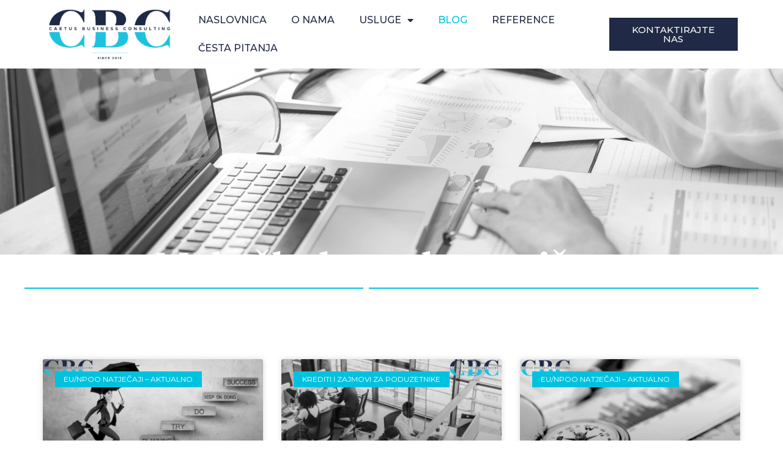

--- FILE ---
content_type: text/html; charset=UTF-8
request_url: https://caetus.hr/mala-skola-poduzetnistva/page/2/
body_size: 16116
content:
<!doctype html>
<html lang="en-US">
<head>
	<meta charset="UTF-8">
	<meta name="viewport" content="width=device-width, initial-scale=1">
	<link rel="profile" href="https://gmpg.org/xfn/11">
	<meta name='robots' content='index, follow, max-image-preview:large, max-snippet:-1, max-video-preview:-1' />
	<style>img:is([sizes="auto" i], [sizes^="auto," i]) { contain-intrinsic-size: 3000px 1500px }</style>
	
	<!-- This site is optimized with the Yoast SEO plugin v24.4 - https://yoast.com/wordpress/plugins/seo/ -->
	<title>Mala škola poduzetništva - Caetus Business Consulting</title>
	<link rel="canonical" href="https://caetus.hr/mala-skola-poduzetnistva/" />
	<meta property="og:locale" content="en_US" />
	<meta property="og:type" content="article" />
	<meta property="og:title" content="Mala škola poduzetništva - Caetus Business Consulting" />
	<meta property="og:description" content="Mala škola poduzetništva pošaljite nam upit Povežite se s nama i saznajte kako možemo unaprijediti vaše poslovanje KRENIMO ZAJEDNO" />
	<meta property="og:url" content="https://caetus.hr/mala-skola-poduzetnistva/" />
	<meta property="og:site_name" content="Caetus Business Consulting" />
	<meta property="article:modified_time" content="2025-02-10T09:08:18+00:00" />
	<meta name="twitter:card" content="summary_large_image" />
	<meta name="twitter:label1" content="Est. reading time" />
	<meta name="twitter:data1" content="6 minutes" />
	<script type="application/ld+json" class="yoast-schema-graph">{"@context":"https://schema.org","@graph":[{"@type":"WebPage","@id":"https://caetus.hr/mala-skola-poduzetnistva/","url":"https://caetus.hr/mala-skola-poduzetnistva/","name":"Mala škola poduzetništva - Caetus Business Consulting","isPartOf":{"@id":"https://caetus.hr/#website"},"datePublished":"2025-02-06T11:53:24+00:00","dateModified":"2025-02-10T09:08:18+00:00","inLanguage":"en-US","potentialAction":[{"@type":"ReadAction","target":["https://caetus.hr/mala-skola-poduzetnistva/"]}]},{"@type":"WebSite","@id":"https://caetus.hr/#website","url":"https://caetus.hr/","name":"Caetus Business Consulting","description":"Savjeti koji čine razliku","publisher":{"@id":"https://caetus.hr/#organization"},"potentialAction":[{"@type":"SearchAction","target":{"@type":"EntryPoint","urlTemplate":"https://caetus.hr/?s={search_term_string}"},"query-input":{"@type":"PropertyValueSpecification","valueRequired":true,"valueName":"search_term_string"}}],"inLanguage":"en-US"},{"@type":"Organization","@id":"https://caetus.hr/#organization","name":"Caetus Business Consulting","url":"https://caetus.hr/","logo":{"@type":"ImageObject","inLanguage":"en-US","@id":"https://caetus.hr/#/schema/logo/image/","url":"https://caetus.hr/wp-content/uploads/2019/10/Caetus-logo-horizontal.png","contentUrl":"https://caetus.hr/wp-content/uploads/2019/10/Caetus-logo-horizontal.png","width":500,"height":200,"caption":"Caetus Business Consulting"},"image":{"@id":"https://caetus.hr/#/schema/logo/image/"}}]}</script>
	<!-- / Yoast SEO plugin. -->


<link rel='dns-prefetch' href='//www.googletagmanager.com' />
<link rel="alternate" type="application/rss+xml" title="Caetus Business Consulting &raquo; Feed" href="https://caetus.hr/feed/" />
<link rel="alternate" type="application/rss+xml" title="Caetus Business Consulting &raquo; Comments Feed" href="https://caetus.hr/comments/feed/" />
<script>
window._wpemojiSettings = {"baseUrl":"https:\/\/s.w.org\/images\/core\/emoji\/15.0.3\/72x72\/","ext":".png","svgUrl":"https:\/\/s.w.org\/images\/core\/emoji\/15.0.3\/svg\/","svgExt":".svg","source":{"concatemoji":"https:\/\/caetus.hr\/wp-includes\/js\/wp-emoji-release.min.js?ver=6.7.4"}};
/*! This file is auto-generated */
!function(i,n){var o,s,e;function c(e){try{var t={supportTests:e,timestamp:(new Date).valueOf()};sessionStorage.setItem(o,JSON.stringify(t))}catch(e){}}function p(e,t,n){e.clearRect(0,0,e.canvas.width,e.canvas.height),e.fillText(t,0,0);var t=new Uint32Array(e.getImageData(0,0,e.canvas.width,e.canvas.height).data),r=(e.clearRect(0,0,e.canvas.width,e.canvas.height),e.fillText(n,0,0),new Uint32Array(e.getImageData(0,0,e.canvas.width,e.canvas.height).data));return t.every(function(e,t){return e===r[t]})}function u(e,t,n){switch(t){case"flag":return n(e,"\ud83c\udff3\ufe0f\u200d\u26a7\ufe0f","\ud83c\udff3\ufe0f\u200b\u26a7\ufe0f")?!1:!n(e,"\ud83c\uddfa\ud83c\uddf3","\ud83c\uddfa\u200b\ud83c\uddf3")&&!n(e,"\ud83c\udff4\udb40\udc67\udb40\udc62\udb40\udc65\udb40\udc6e\udb40\udc67\udb40\udc7f","\ud83c\udff4\u200b\udb40\udc67\u200b\udb40\udc62\u200b\udb40\udc65\u200b\udb40\udc6e\u200b\udb40\udc67\u200b\udb40\udc7f");case"emoji":return!n(e,"\ud83d\udc26\u200d\u2b1b","\ud83d\udc26\u200b\u2b1b")}return!1}function f(e,t,n){var r="undefined"!=typeof WorkerGlobalScope&&self instanceof WorkerGlobalScope?new OffscreenCanvas(300,150):i.createElement("canvas"),a=r.getContext("2d",{willReadFrequently:!0}),o=(a.textBaseline="top",a.font="600 32px Arial",{});return e.forEach(function(e){o[e]=t(a,e,n)}),o}function t(e){var t=i.createElement("script");t.src=e,t.defer=!0,i.head.appendChild(t)}"undefined"!=typeof Promise&&(o="wpEmojiSettingsSupports",s=["flag","emoji"],n.supports={everything:!0,everythingExceptFlag:!0},e=new Promise(function(e){i.addEventListener("DOMContentLoaded",e,{once:!0})}),new Promise(function(t){var n=function(){try{var e=JSON.parse(sessionStorage.getItem(o));if("object"==typeof e&&"number"==typeof e.timestamp&&(new Date).valueOf()<e.timestamp+604800&&"object"==typeof e.supportTests)return e.supportTests}catch(e){}return null}();if(!n){if("undefined"!=typeof Worker&&"undefined"!=typeof OffscreenCanvas&&"undefined"!=typeof URL&&URL.createObjectURL&&"undefined"!=typeof Blob)try{var e="postMessage("+f.toString()+"("+[JSON.stringify(s),u.toString(),p.toString()].join(",")+"));",r=new Blob([e],{type:"text/javascript"}),a=new Worker(URL.createObjectURL(r),{name:"wpTestEmojiSupports"});return void(a.onmessage=function(e){c(n=e.data),a.terminate(),t(n)})}catch(e){}c(n=f(s,u,p))}t(n)}).then(function(e){for(var t in e)n.supports[t]=e[t],n.supports.everything=n.supports.everything&&n.supports[t],"flag"!==t&&(n.supports.everythingExceptFlag=n.supports.everythingExceptFlag&&n.supports[t]);n.supports.everythingExceptFlag=n.supports.everythingExceptFlag&&!n.supports.flag,n.DOMReady=!1,n.readyCallback=function(){n.DOMReady=!0}}).then(function(){return e}).then(function(){var e;n.supports.everything||(n.readyCallback(),(e=n.source||{}).concatemoji?t(e.concatemoji):e.wpemoji&&e.twemoji&&(t(e.twemoji),t(e.wpemoji)))}))}((window,document),window._wpemojiSettings);
</script>
<style id='wp-emoji-styles-inline-css'>

	img.wp-smiley, img.emoji {
		display: inline !important;
		border: none !important;
		box-shadow: none !important;
		height: 1em !important;
		width: 1em !important;
		margin: 0 0.07em !important;
		vertical-align: -0.1em !important;
		background: none !important;
		padding: 0 !important;
	}
</style>
<style id='global-styles-inline-css'>
:root{--wp--preset--aspect-ratio--square: 1;--wp--preset--aspect-ratio--4-3: 4/3;--wp--preset--aspect-ratio--3-4: 3/4;--wp--preset--aspect-ratio--3-2: 3/2;--wp--preset--aspect-ratio--2-3: 2/3;--wp--preset--aspect-ratio--16-9: 16/9;--wp--preset--aspect-ratio--9-16: 9/16;--wp--preset--color--black: #000000;--wp--preset--color--cyan-bluish-gray: #abb8c3;--wp--preset--color--white: #ffffff;--wp--preset--color--pale-pink: #f78da7;--wp--preset--color--vivid-red: #cf2e2e;--wp--preset--color--luminous-vivid-orange: #ff6900;--wp--preset--color--luminous-vivid-amber: #fcb900;--wp--preset--color--light-green-cyan: #7bdcb5;--wp--preset--color--vivid-green-cyan: #00d084;--wp--preset--color--pale-cyan-blue: #8ed1fc;--wp--preset--color--vivid-cyan-blue: #0693e3;--wp--preset--color--vivid-purple: #9b51e0;--wp--preset--gradient--vivid-cyan-blue-to-vivid-purple: linear-gradient(135deg,rgba(6,147,227,1) 0%,rgb(155,81,224) 100%);--wp--preset--gradient--light-green-cyan-to-vivid-green-cyan: linear-gradient(135deg,rgb(122,220,180) 0%,rgb(0,208,130) 100%);--wp--preset--gradient--luminous-vivid-amber-to-luminous-vivid-orange: linear-gradient(135deg,rgba(252,185,0,1) 0%,rgba(255,105,0,1) 100%);--wp--preset--gradient--luminous-vivid-orange-to-vivid-red: linear-gradient(135deg,rgba(255,105,0,1) 0%,rgb(207,46,46) 100%);--wp--preset--gradient--very-light-gray-to-cyan-bluish-gray: linear-gradient(135deg,rgb(238,238,238) 0%,rgb(169,184,195) 100%);--wp--preset--gradient--cool-to-warm-spectrum: linear-gradient(135deg,rgb(74,234,220) 0%,rgb(151,120,209) 20%,rgb(207,42,186) 40%,rgb(238,44,130) 60%,rgb(251,105,98) 80%,rgb(254,248,76) 100%);--wp--preset--gradient--blush-light-purple: linear-gradient(135deg,rgb(255,206,236) 0%,rgb(152,150,240) 100%);--wp--preset--gradient--blush-bordeaux: linear-gradient(135deg,rgb(254,205,165) 0%,rgb(254,45,45) 50%,rgb(107,0,62) 100%);--wp--preset--gradient--luminous-dusk: linear-gradient(135deg,rgb(255,203,112) 0%,rgb(199,81,192) 50%,rgb(65,88,208) 100%);--wp--preset--gradient--pale-ocean: linear-gradient(135deg,rgb(255,245,203) 0%,rgb(182,227,212) 50%,rgb(51,167,181) 100%);--wp--preset--gradient--electric-grass: linear-gradient(135deg,rgb(202,248,128) 0%,rgb(113,206,126) 100%);--wp--preset--gradient--midnight: linear-gradient(135deg,rgb(2,3,129) 0%,rgb(40,116,252) 100%);--wp--preset--font-size--small: 13px;--wp--preset--font-size--medium: 20px;--wp--preset--font-size--large: 36px;--wp--preset--font-size--x-large: 42px;--wp--preset--spacing--20: 0.44rem;--wp--preset--spacing--30: 0.67rem;--wp--preset--spacing--40: 1rem;--wp--preset--spacing--50: 1.5rem;--wp--preset--spacing--60: 2.25rem;--wp--preset--spacing--70: 3.38rem;--wp--preset--spacing--80: 5.06rem;--wp--preset--shadow--natural: 6px 6px 9px rgba(0, 0, 0, 0.2);--wp--preset--shadow--deep: 12px 12px 50px rgba(0, 0, 0, 0.4);--wp--preset--shadow--sharp: 6px 6px 0px rgba(0, 0, 0, 0.2);--wp--preset--shadow--outlined: 6px 6px 0px -3px rgba(255, 255, 255, 1), 6px 6px rgba(0, 0, 0, 1);--wp--preset--shadow--crisp: 6px 6px 0px rgba(0, 0, 0, 1);}:root { --wp--style--global--content-size: 800px;--wp--style--global--wide-size: 1200px; }:where(body) { margin: 0; }.wp-site-blocks > .alignleft { float: left; margin-right: 2em; }.wp-site-blocks > .alignright { float: right; margin-left: 2em; }.wp-site-blocks > .aligncenter { justify-content: center; margin-left: auto; margin-right: auto; }:where(.wp-site-blocks) > * { margin-block-start: 24px; margin-block-end: 0; }:where(.wp-site-blocks) > :first-child { margin-block-start: 0; }:where(.wp-site-blocks) > :last-child { margin-block-end: 0; }:root { --wp--style--block-gap: 24px; }:root :where(.is-layout-flow) > :first-child{margin-block-start: 0;}:root :where(.is-layout-flow) > :last-child{margin-block-end: 0;}:root :where(.is-layout-flow) > *{margin-block-start: 24px;margin-block-end: 0;}:root :where(.is-layout-constrained) > :first-child{margin-block-start: 0;}:root :where(.is-layout-constrained) > :last-child{margin-block-end: 0;}:root :where(.is-layout-constrained) > *{margin-block-start: 24px;margin-block-end: 0;}:root :where(.is-layout-flex){gap: 24px;}:root :where(.is-layout-grid){gap: 24px;}.is-layout-flow > .alignleft{float: left;margin-inline-start: 0;margin-inline-end: 2em;}.is-layout-flow > .alignright{float: right;margin-inline-start: 2em;margin-inline-end: 0;}.is-layout-flow > .aligncenter{margin-left: auto !important;margin-right: auto !important;}.is-layout-constrained > .alignleft{float: left;margin-inline-start: 0;margin-inline-end: 2em;}.is-layout-constrained > .alignright{float: right;margin-inline-start: 2em;margin-inline-end: 0;}.is-layout-constrained > .aligncenter{margin-left: auto !important;margin-right: auto !important;}.is-layout-constrained > :where(:not(.alignleft):not(.alignright):not(.alignfull)){max-width: var(--wp--style--global--content-size);margin-left: auto !important;margin-right: auto !important;}.is-layout-constrained > .alignwide{max-width: var(--wp--style--global--wide-size);}body .is-layout-flex{display: flex;}.is-layout-flex{flex-wrap: wrap;align-items: center;}.is-layout-flex > :is(*, div){margin: 0;}body .is-layout-grid{display: grid;}.is-layout-grid > :is(*, div){margin: 0;}body{padding-top: 0px;padding-right: 0px;padding-bottom: 0px;padding-left: 0px;}a:where(:not(.wp-element-button)){text-decoration: underline;}:root :where(.wp-element-button, .wp-block-button__link){background-color: #32373c;border-width: 0;color: #fff;font-family: inherit;font-size: inherit;line-height: inherit;padding: calc(0.667em + 2px) calc(1.333em + 2px);text-decoration: none;}.has-black-color{color: var(--wp--preset--color--black) !important;}.has-cyan-bluish-gray-color{color: var(--wp--preset--color--cyan-bluish-gray) !important;}.has-white-color{color: var(--wp--preset--color--white) !important;}.has-pale-pink-color{color: var(--wp--preset--color--pale-pink) !important;}.has-vivid-red-color{color: var(--wp--preset--color--vivid-red) !important;}.has-luminous-vivid-orange-color{color: var(--wp--preset--color--luminous-vivid-orange) !important;}.has-luminous-vivid-amber-color{color: var(--wp--preset--color--luminous-vivid-amber) !important;}.has-light-green-cyan-color{color: var(--wp--preset--color--light-green-cyan) !important;}.has-vivid-green-cyan-color{color: var(--wp--preset--color--vivid-green-cyan) !important;}.has-pale-cyan-blue-color{color: var(--wp--preset--color--pale-cyan-blue) !important;}.has-vivid-cyan-blue-color{color: var(--wp--preset--color--vivid-cyan-blue) !important;}.has-vivid-purple-color{color: var(--wp--preset--color--vivid-purple) !important;}.has-black-background-color{background-color: var(--wp--preset--color--black) !important;}.has-cyan-bluish-gray-background-color{background-color: var(--wp--preset--color--cyan-bluish-gray) !important;}.has-white-background-color{background-color: var(--wp--preset--color--white) !important;}.has-pale-pink-background-color{background-color: var(--wp--preset--color--pale-pink) !important;}.has-vivid-red-background-color{background-color: var(--wp--preset--color--vivid-red) !important;}.has-luminous-vivid-orange-background-color{background-color: var(--wp--preset--color--luminous-vivid-orange) !important;}.has-luminous-vivid-amber-background-color{background-color: var(--wp--preset--color--luminous-vivid-amber) !important;}.has-light-green-cyan-background-color{background-color: var(--wp--preset--color--light-green-cyan) !important;}.has-vivid-green-cyan-background-color{background-color: var(--wp--preset--color--vivid-green-cyan) !important;}.has-pale-cyan-blue-background-color{background-color: var(--wp--preset--color--pale-cyan-blue) !important;}.has-vivid-cyan-blue-background-color{background-color: var(--wp--preset--color--vivid-cyan-blue) !important;}.has-vivid-purple-background-color{background-color: var(--wp--preset--color--vivid-purple) !important;}.has-black-border-color{border-color: var(--wp--preset--color--black) !important;}.has-cyan-bluish-gray-border-color{border-color: var(--wp--preset--color--cyan-bluish-gray) !important;}.has-white-border-color{border-color: var(--wp--preset--color--white) !important;}.has-pale-pink-border-color{border-color: var(--wp--preset--color--pale-pink) !important;}.has-vivid-red-border-color{border-color: var(--wp--preset--color--vivid-red) !important;}.has-luminous-vivid-orange-border-color{border-color: var(--wp--preset--color--luminous-vivid-orange) !important;}.has-luminous-vivid-amber-border-color{border-color: var(--wp--preset--color--luminous-vivid-amber) !important;}.has-light-green-cyan-border-color{border-color: var(--wp--preset--color--light-green-cyan) !important;}.has-vivid-green-cyan-border-color{border-color: var(--wp--preset--color--vivid-green-cyan) !important;}.has-pale-cyan-blue-border-color{border-color: var(--wp--preset--color--pale-cyan-blue) !important;}.has-vivid-cyan-blue-border-color{border-color: var(--wp--preset--color--vivid-cyan-blue) !important;}.has-vivid-purple-border-color{border-color: var(--wp--preset--color--vivid-purple) !important;}.has-vivid-cyan-blue-to-vivid-purple-gradient-background{background: var(--wp--preset--gradient--vivid-cyan-blue-to-vivid-purple) !important;}.has-light-green-cyan-to-vivid-green-cyan-gradient-background{background: var(--wp--preset--gradient--light-green-cyan-to-vivid-green-cyan) !important;}.has-luminous-vivid-amber-to-luminous-vivid-orange-gradient-background{background: var(--wp--preset--gradient--luminous-vivid-amber-to-luminous-vivid-orange) !important;}.has-luminous-vivid-orange-to-vivid-red-gradient-background{background: var(--wp--preset--gradient--luminous-vivid-orange-to-vivid-red) !important;}.has-very-light-gray-to-cyan-bluish-gray-gradient-background{background: var(--wp--preset--gradient--very-light-gray-to-cyan-bluish-gray) !important;}.has-cool-to-warm-spectrum-gradient-background{background: var(--wp--preset--gradient--cool-to-warm-spectrum) !important;}.has-blush-light-purple-gradient-background{background: var(--wp--preset--gradient--blush-light-purple) !important;}.has-blush-bordeaux-gradient-background{background: var(--wp--preset--gradient--blush-bordeaux) !important;}.has-luminous-dusk-gradient-background{background: var(--wp--preset--gradient--luminous-dusk) !important;}.has-pale-ocean-gradient-background{background: var(--wp--preset--gradient--pale-ocean) !important;}.has-electric-grass-gradient-background{background: var(--wp--preset--gradient--electric-grass) !important;}.has-midnight-gradient-background{background: var(--wp--preset--gradient--midnight) !important;}.has-small-font-size{font-size: var(--wp--preset--font-size--small) !important;}.has-medium-font-size{font-size: var(--wp--preset--font-size--medium) !important;}.has-large-font-size{font-size: var(--wp--preset--font-size--large) !important;}.has-x-large-font-size{font-size: var(--wp--preset--font-size--x-large) !important;}
:root :where(.wp-block-pullquote){font-size: 1.5em;line-height: 1.6;}
</style>
<link rel='stylesheet' id='ppress-frontend-css' href='https://caetus.hr/wp-content/plugins/wp-user-avatar/assets/css/frontend.min.css?ver=4.15.21' media='all' />
<link rel='stylesheet' id='ppress-flatpickr-css' href='https://caetus.hr/wp-content/plugins/wp-user-avatar/assets/flatpickr/flatpickr.min.css?ver=4.15.21' media='all' />
<link rel='stylesheet' id='ppress-select2-css' href='https://caetus.hr/wp-content/plugins/wp-user-avatar/assets/select2/select2.min.css?ver=6.7.4' media='all' />
<link rel='stylesheet' id='hello-elementor-css' href='https://caetus.hr/wp-content/themes/hello-elementor/style.min.css?ver=3.3.0' media='all' />
<link rel='stylesheet' id='hello-elementor-theme-style-css' href='https://caetus.hr/wp-content/themes/hello-elementor/theme.min.css?ver=3.3.0' media='all' />
<link rel='stylesheet' id='hello-elementor-header-footer-css' href='https://caetus.hr/wp-content/themes/hello-elementor/header-footer.min.css?ver=3.3.0' media='all' />
<link rel='stylesheet' id='elementor-frontend-css' href='https://caetus.hr/wp-content/plugins/elementor/assets/css/frontend.min.css?ver=3.27.3' media='all' />
<link rel='stylesheet' id='elementor-post-2141-css' href='https://caetus.hr/wp-content/uploads/elementor/css/post-2141.css?ver=1740564339' media='all' />
<link rel='stylesheet' id='widget-image-css' href='https://caetus.hr/wp-content/plugins/elementor/assets/css/widget-image.min.css?ver=3.27.3' media='all' />
<link rel='stylesheet' id='widget-nav-menu-css' href='https://caetus.hr/wp-content/plugins/elementor-pro/assets/css/widget-nav-menu.min.css?ver=3.27.3' media='all' />
<link rel='stylesheet' id='swiper-css' href='https://caetus.hr/wp-content/plugins/elementor/assets/lib/swiper/v8/css/swiper.min.css?ver=8.4.5' media='all' />
<link rel='stylesheet' id='e-swiper-css' href='https://caetus.hr/wp-content/plugins/elementor/assets/css/conditionals/e-swiper.min.css?ver=3.27.3' media='all' />
<link rel='stylesheet' id='widget-media-carousel-css' href='https://caetus.hr/wp-content/plugins/elementor-pro/assets/css/widget-media-carousel.min.css?ver=3.27.3' media='all' />
<link rel='stylesheet' id='widget-carousel-module-base-css' href='https://caetus.hr/wp-content/plugins/elementor-pro/assets/css/widget-carousel-module-base.min.css?ver=3.27.3' media='all' />
<link rel='stylesheet' id='widget-heading-css' href='https://caetus.hr/wp-content/plugins/elementor/assets/css/widget-heading.min.css?ver=3.27.3' media='all' />
<link rel='stylesheet' id='widget-icon-list-css' href='https://caetus.hr/wp-content/plugins/elementor/assets/css/widget-icon-list.min.css?ver=3.27.3' media='all' />
<link rel='stylesheet' id='e-animation-grow-css' href='https://caetus.hr/wp-content/plugins/elementor/assets/lib/animations/styles/e-animation-grow.min.css?ver=3.27.3' media='all' />
<link rel='stylesheet' id='widget-form-css' href='https://caetus.hr/wp-content/plugins/elementor-pro/assets/css/widget-form.min.css?ver=3.27.3' media='all' />
<link rel='stylesheet' id='elementor-icons-css' href='https://caetus.hr/wp-content/plugins/elementor/assets/lib/eicons/css/elementor-icons.min.css?ver=5.35.0' media='all' />
<link rel='stylesheet' id='font-awesome-5-all-css' href='https://caetus.hr/wp-content/plugins/elementor/assets/lib/font-awesome/css/all.min.css?ver=3.27.3' media='all' />
<link rel='stylesheet' id='font-awesome-4-shim-css' href='https://caetus.hr/wp-content/plugins/elementor/assets/lib/font-awesome/css/v4-shims.min.css?ver=3.27.3' media='all' />
<link rel='stylesheet' id='widget-posts-css' href='https://caetus.hr/wp-content/plugins/elementor-pro/assets/css/widget-posts.min.css?ver=3.27.3' media='all' />
<link rel='stylesheet' id='elementor-post-5009-css' href='https://caetus.hr/wp-content/uploads/elementor/css/post-5009.css?ver=1740571855' media='all' />
<link rel='stylesheet' id='elementor-post-3770-css' href='https://caetus.hr/wp-content/uploads/elementor/css/post-3770.css?ver=1740564339' media='all' />
<link rel='stylesheet' id='elementor-post-3774-css' href='https://caetus.hr/wp-content/uploads/elementor/css/post-3774.css?ver=1742379259' media='all' />
<link rel='stylesheet' id='tablepress-default-css' href='https://caetus.hr/wp-content/plugins/tablepress/css/build/default.css?ver=3.0.3' media='all' />
<link rel='stylesheet' id='google-fonts-1-css' href='https://fonts.googleapis.com/css?family=DM+Serif+Text%3A100%2C100italic%2C200%2C200italic%2C300%2C300italic%2C400%2C400italic%2C500%2C500italic%2C600%2C600italic%2C700%2C700italic%2C800%2C800italic%2C900%2C900italic%7CMontserrat%3A100%2C100italic%2C200%2C200italic%2C300%2C300italic%2C400%2C400italic%2C500%2C500italic%2C600%2C600italic%2C700%2C700italic%2C800%2C800italic%2C900%2C900italic&#038;display=auto&#038;ver=6.7.4' media='all' />
<link rel='stylesheet' id='elementor-icons-shared-0-css' href='https://caetus.hr/wp-content/plugins/elementor/assets/lib/font-awesome/css/fontawesome.min.css?ver=5.15.3' media='all' />
<link rel='stylesheet' id='elementor-icons-fa-solid-css' href='https://caetus.hr/wp-content/plugins/elementor/assets/lib/font-awesome/css/solid.min.css?ver=5.15.3' media='all' />
<link rel='stylesheet' id='elementor-icons-fa-regular-css' href='https://caetus.hr/wp-content/plugins/elementor/assets/lib/font-awesome/css/regular.min.css?ver=5.15.3' media='all' />
<link rel="preconnect" href="https://fonts.gstatic.com/" crossorigin><script src="https://caetus.hr/wp-includes/js/jquery/jquery.min.js?ver=3.7.1" id="jquery-core-js"></script>
<script src="https://caetus.hr/wp-includes/js/jquery/jquery-migrate.min.js?ver=3.4.1" id="jquery-migrate-js"></script>
<script src="https://caetus.hr/wp-content/plugins/wp-user-avatar/assets/flatpickr/flatpickr.min.js?ver=4.15.21" id="ppress-flatpickr-js"></script>
<script src="https://caetus.hr/wp-content/plugins/wp-user-avatar/assets/select2/select2.min.js?ver=4.15.21" id="ppress-select2-js"></script>
<script src="https://caetus.hr/wp-content/plugins/elementor/assets/lib/font-awesome/js/v4-shims.min.js?ver=3.27.3" id="font-awesome-4-shim-js"></script>
<link rel="https://api.w.org/" href="https://caetus.hr/wp-json/" /><link rel="alternate" title="JSON" type="application/json" href="https://caetus.hr/wp-json/wp/v2/pages/5009" /><link rel="EditURI" type="application/rsd+xml" title="RSD" href="https://caetus.hr/xmlrpc.php?rsd" />
<meta name="generator" content="WordPress 6.7.4" />
<link rel='shortlink' href='https://caetus.hr/?p=5009' />
<link rel="alternate" title="oEmbed (JSON)" type="application/json+oembed" href="https://caetus.hr/wp-json/oembed/1.0/embed?url=https%3A%2F%2Fcaetus.hr%2Fmala-skola-poduzetnistva%2F" />
<link rel="alternate" title="oEmbed (XML)" type="text/xml+oembed" href="https://caetus.hr/wp-json/oembed/1.0/embed?url=https%3A%2F%2Fcaetus.hr%2Fmala-skola-poduzetnistva%2F&#038;format=xml" />

		<!-- GA Google Analytics @ https://m0n.co/ga -->
		<script>
			(function(i,s,o,g,r,a,m){i['GoogleAnalyticsObject']=r;i[r]=i[r]||function(){
			(i[r].q=i[r].q||[]).push(arguments)},i[r].l=1*new Date();a=s.createElement(o),
			m=s.getElementsByTagName(o)[0];a.async=1;a.src=g;m.parentNode.insertBefore(a,m)
			})(window,document,'script','https://www.google-analytics.com/analytics.js','ga');
			ga('create', 'UA-133552103-1', 'auto');
			ga('require', 'displayfeatures');
			ga('require', 'linkid');
			ga('set', 'anonymizeIp', true);
			ga('set', 'forceSSL', true);
			ga('send', 'pageview');
		</script>

	<meta name="generator" content="Site Kit by Google 1.146.0" /><meta name="generator" content="Elementor 3.27.3; features: additional_custom_breakpoints; settings: css_print_method-external, google_font-enabled, font_display-auto">
			<style>
				.e-con.e-parent:nth-of-type(n+4):not(.e-lazyloaded):not(.e-no-lazyload),
				.e-con.e-parent:nth-of-type(n+4):not(.e-lazyloaded):not(.e-no-lazyload) * {
					background-image: none !important;
				}
				@media screen and (max-height: 1024px) {
					.e-con.e-parent:nth-of-type(n+3):not(.e-lazyloaded):not(.e-no-lazyload),
					.e-con.e-parent:nth-of-type(n+3):not(.e-lazyloaded):not(.e-no-lazyload) * {
						background-image: none !important;
					}
				}
				@media screen and (max-height: 640px) {
					.e-con.e-parent:nth-of-type(n+2):not(.e-lazyloaded):not(.e-no-lazyload),
					.e-con.e-parent:nth-of-type(n+2):not(.e-lazyloaded):not(.e-no-lazyload) * {
						background-image: none !important;
					}
				}
			</style>
						<meta name="theme-color" content="#202945">
			<link rel="icon" href="https://caetus.hr/wp-content/uploads/2025/02/Caetus_siteicon.png" sizes="32x32" />
<link rel="icon" href="https://caetus.hr/wp-content/uploads/2025/02/Caetus_siteicon.png" sizes="192x192" />
<link rel="apple-touch-icon" href="https://caetus.hr/wp-content/uploads/2025/02/Caetus_siteicon.png" />
<meta name="msapplication-TileImage" content="https://caetus.hr/wp-content/uploads/2025/02/Caetus_siteicon.png" />
</head>
<body class="paged page-template page-template-elementor_header_footer page page-id-5009 wp-custom-logo wp-embed-responsive paged-2 page-paged-2 theme-default elementor-default elementor-template-full-width elementor-kit-2141 elementor-page elementor-page-5009">


<a class="skip-link screen-reader-text" href="#content">Skip to content</a>

		<div data-elementor-type="header" data-elementor-id="3770" class="elementor elementor-3770 elementor-location-header" data-elementor-post-type="elementor_library">
			<div class="elementor-element elementor-element-7d45881 e-con-full elementor-hidden-tablet elementor-hidden-mobile e-flex e-con e-parent" data-id="7d45881" data-element_type="container" data-settings="{&quot;background_background&quot;:&quot;classic&quot;}">
		<div class="elementor-element elementor-element-8c0c7a8 e-flex e-con-boxed e-con e-child" data-id="8c0c7a8" data-element_type="container" data-settings="{&quot;background_background&quot;:&quot;classic&quot;}">
					<div class="e-con-inner">
		<div class="elementor-element elementor-element-dab9245 e-con-full e-flex e-con e-child" data-id="dab9245" data-element_type="container">
				<div class="elementor-element elementor-element-c2421d2 elementor-widget elementor-widget-image" data-id="c2421d2" data-element_type="widget" data-widget_type="image.default">
																<a href="https://caetus.hr/">
							<img width="1007" height="412" src="https://caetus.hr/wp-content/uploads/2020/04/CBC_web-logo.png" class="attachment-full size-full wp-image-2946" alt="" srcset="https://caetus.hr/wp-content/uploads/2020/04/CBC_web-logo.png 1007w, https://caetus.hr/wp-content/uploads/2020/04/CBC_web-logo-300x123.png 300w, https://caetus.hr/wp-content/uploads/2020/04/CBC_web-logo-768x314.png 768w" sizes="(max-width: 1007px) 100vw, 1007px" />								</a>
															</div>
				</div>
		<div class="elementor-element elementor-element-5b52fc8 e-con-full e-flex e-con e-child" data-id="5b52fc8" data-element_type="container">
				<div class="elementor-element elementor-element-58e4df8 elementor-nav-menu--stretch elementor-nav-menu--dropdown-tablet elementor-nav-menu__text-align-aside elementor-nav-menu--toggle elementor-nav-menu--burger elementor-widget elementor-widget-nav-menu" data-id="58e4df8" data-element_type="widget" data-settings="{&quot;full_width&quot;:&quot;stretch&quot;,&quot;layout&quot;:&quot;horizontal&quot;,&quot;submenu_icon&quot;:{&quot;value&quot;:&quot;&lt;i class=\&quot;fas fa-caret-down\&quot;&gt;&lt;\/i&gt;&quot;,&quot;library&quot;:&quot;fa-solid&quot;},&quot;toggle&quot;:&quot;burger&quot;}" data-widget_type="nav-menu.default">
								<nav aria-label="Menu" class="elementor-nav-menu--main elementor-nav-menu__container elementor-nav-menu--layout-horizontal e--pointer-text e--animation-float">
				<ul id="menu-1-58e4df8" class="elementor-nav-menu"><li class="menu-item menu-item-type-post_type menu-item-object-page menu-item-home menu-item-84"><a href="https://caetus.hr/" class="elementor-item">Naslovnica</a></li>
<li class="menu-item menu-item-type-post_type menu-item-object-page menu-item-85"><a href="https://caetus.hr/caetus-o-nama/" class="elementor-item">O nama</a></li>
<li class="menu-item menu-item-type-custom menu-item-object-custom menu-item-has-children menu-item-95"><a href="#" class="elementor-item elementor-item-anchor">Usluge</a>
<ul class="sub-menu elementor-nav-menu--dropdown">
	<li class="menu-item menu-item-type-post_type menu-item-object-page menu-item-1739"><a href="https://caetus.hr/poslovni-plan/" class="elementor-sub-item">Poslovni plan</a></li>
	<li class="menu-item menu-item-type-post_type menu-item-object-page menu-item-82"><a href="https://caetus.hr/investicijska-studija/" class="elementor-sub-item">Investicijska studija</a></li>
	<li class="menu-item menu-item-type-post_type menu-item-object-page menu-item-81"><a href="https://caetus.hr/priprema-provedba-eu-projekta/" class="elementor-sub-item">Priprema i provedba EU projekata</a></li>
	<li class="menu-item menu-item-type-post_type menu-item-object-page menu-item-has-children menu-item-585"><a href="https://caetus.hr/krediti-za-poduzetnike-zastupanje/" class="elementor-sub-item">Krediti za poduzetnike</a>
	<ul class="sub-menu elementor-nav-menu--dropdown">
		<li class="menu-item menu-item-type-post_type menu-item-object-page menu-item-2295"><a href="https://caetus.hr/esif-zajmovi-hamag-bicro-a/" class="elementor-sub-item">ZAJMOVI HAMAG-BICRO-a</a></li>
		<li class="menu-item menu-item-type-post_type menu-item-object-page menu-item-2314"><a href="https://caetus.hr/krediti-hbor-a/" class="elementor-sub-item">KREDITI HBOR-a</a></li>
	</ul>
</li>
	<li class="menu-item menu-item-type-post_type menu-item-object-page menu-item-4494"><a href="https://caetus.hr/samozaposljavanje/" class="elementor-sub-item">Samozapošljavanje</a></li>
	<li class="menu-item menu-item-type-post_type menu-item-object-page menu-item-83"><a href="https://caetus.hr/kljuc-u-ruke/" class="elementor-sub-item">Ključ u ruke</a></li>
	<li class="menu-item menu-item-type-post_type menu-item-object-page menu-item-92"><a href="https://caetus.hr/studija-gospodarske-opravdanosti-isplativosti-izvodljivosti/" class="elementor-sub-item">Studija gospodarske opravdanosti</a></li>
	<li class="menu-item menu-item-type-custom menu-item-object-custom menu-item-586"><a href="https://caetus.hr/studija-gospodarske-opravdanosti-isplativosti-izvodljivosti/" class="elementor-sub-item">Izrada Studije isplativosti</a></li>
	<li class="menu-item menu-item-type-custom menu-item-object-custom menu-item-587"><a href="https://caetus.hr/studija-gospodarske-opravdanosti-isplativosti-izvodljivosti/" class="elementor-sub-item">Izrada Studije izvodljivosti</a></li>
	<li class="menu-item menu-item-type-post_type menu-item-object-page menu-item-474"><a href="https://caetus.hr/revitalizacija-poslovanja/" class="elementor-sub-item">Revitalizacija poslovanja</a></li>
	<li class="menu-item menu-item-type-post_type menu-item-object-page menu-item-475"><a href="https://caetus.hr/financijska-analiza-i-savjetovanje/" class="elementor-sub-item">Ekonomsko-financijska analiza</a></li>
	<li class="menu-item menu-item-type-post_type menu-item-object-page menu-item-87"><a href="https://caetus.hr/poslovne-konzultacije/" class="elementor-sub-item">Poslovne konzultacije</a></li>
	<li class="menu-item menu-item-type-post_type menu-item-object-page menu-item-80"><a href="https://caetus.hr/poslovne-edukacije/" class="elementor-sub-item">Poslovne edukacije</a></li>
	<li class="menu-item menu-item-type-post_type menu-item-object-page menu-item-101"><a href="https://caetus.hr/ostale-usluge-marketing-plan/" class="elementor-sub-item">Ostale usluge</a></li>
</ul>
</li>
<li class="menu-item menu-item-type-post_type menu-item-object-page current-menu-item page_item page-item-5009 current_page_item menu-item-5017"><a href="https://caetus.hr/mala-skola-poduzetnistva/" aria-current="page" class="elementor-item elementor-item-active">Blog</a></li>
<li class="menu-item menu-item-type-post_type menu-item-object-page menu-item-88"><a href="https://caetus.hr/reference/" class="elementor-item">Reference</a></li>
<li class="menu-item menu-item-type-post_type menu-item-object-page menu-item-78"><a href="https://caetus.hr/cesta-pitanja-zasto-mi-treba-poslovni-plan/" class="elementor-item">Česta pitanja</a></li>
</ul>			</nav>
					<div class="elementor-menu-toggle" role="button" tabindex="0" aria-label="Menu Toggle" aria-expanded="false">
			<i aria-hidden="true" role="presentation" class="elementor-menu-toggle__icon--open eicon-menu-bar"></i><i aria-hidden="true" role="presentation" class="elementor-menu-toggle__icon--close eicon-close"></i>		</div>
					<nav class="elementor-nav-menu--dropdown elementor-nav-menu__container" aria-hidden="true">
				<ul id="menu-2-58e4df8" class="elementor-nav-menu"><li class="menu-item menu-item-type-post_type menu-item-object-page menu-item-home menu-item-84"><a href="https://caetus.hr/" class="elementor-item" tabindex="-1">Naslovnica</a></li>
<li class="menu-item menu-item-type-post_type menu-item-object-page menu-item-85"><a href="https://caetus.hr/caetus-o-nama/" class="elementor-item" tabindex="-1">O nama</a></li>
<li class="menu-item menu-item-type-custom menu-item-object-custom menu-item-has-children menu-item-95"><a href="#" class="elementor-item elementor-item-anchor" tabindex="-1">Usluge</a>
<ul class="sub-menu elementor-nav-menu--dropdown">
	<li class="menu-item menu-item-type-post_type menu-item-object-page menu-item-1739"><a href="https://caetus.hr/poslovni-plan/" class="elementor-sub-item" tabindex="-1">Poslovni plan</a></li>
	<li class="menu-item menu-item-type-post_type menu-item-object-page menu-item-82"><a href="https://caetus.hr/investicijska-studija/" class="elementor-sub-item" tabindex="-1">Investicijska studija</a></li>
	<li class="menu-item menu-item-type-post_type menu-item-object-page menu-item-81"><a href="https://caetus.hr/priprema-provedba-eu-projekta/" class="elementor-sub-item" tabindex="-1">Priprema i provedba EU projekata</a></li>
	<li class="menu-item menu-item-type-post_type menu-item-object-page menu-item-has-children menu-item-585"><a href="https://caetus.hr/krediti-za-poduzetnike-zastupanje/" class="elementor-sub-item" tabindex="-1">Krediti za poduzetnike</a>
	<ul class="sub-menu elementor-nav-menu--dropdown">
		<li class="menu-item menu-item-type-post_type menu-item-object-page menu-item-2295"><a href="https://caetus.hr/esif-zajmovi-hamag-bicro-a/" class="elementor-sub-item" tabindex="-1">ZAJMOVI HAMAG-BICRO-a</a></li>
		<li class="menu-item menu-item-type-post_type menu-item-object-page menu-item-2314"><a href="https://caetus.hr/krediti-hbor-a/" class="elementor-sub-item" tabindex="-1">KREDITI HBOR-a</a></li>
	</ul>
</li>
	<li class="menu-item menu-item-type-post_type menu-item-object-page menu-item-4494"><a href="https://caetus.hr/samozaposljavanje/" class="elementor-sub-item" tabindex="-1">Samozapošljavanje</a></li>
	<li class="menu-item menu-item-type-post_type menu-item-object-page menu-item-83"><a href="https://caetus.hr/kljuc-u-ruke/" class="elementor-sub-item" tabindex="-1">Ključ u ruke</a></li>
	<li class="menu-item menu-item-type-post_type menu-item-object-page menu-item-92"><a href="https://caetus.hr/studija-gospodarske-opravdanosti-isplativosti-izvodljivosti/" class="elementor-sub-item" tabindex="-1">Studija gospodarske opravdanosti</a></li>
	<li class="menu-item menu-item-type-custom menu-item-object-custom menu-item-586"><a href="https://caetus.hr/studija-gospodarske-opravdanosti-isplativosti-izvodljivosti/" class="elementor-sub-item" tabindex="-1">Izrada Studije isplativosti</a></li>
	<li class="menu-item menu-item-type-custom menu-item-object-custom menu-item-587"><a href="https://caetus.hr/studija-gospodarske-opravdanosti-isplativosti-izvodljivosti/" class="elementor-sub-item" tabindex="-1">Izrada Studije izvodljivosti</a></li>
	<li class="menu-item menu-item-type-post_type menu-item-object-page menu-item-474"><a href="https://caetus.hr/revitalizacija-poslovanja/" class="elementor-sub-item" tabindex="-1">Revitalizacija poslovanja</a></li>
	<li class="menu-item menu-item-type-post_type menu-item-object-page menu-item-475"><a href="https://caetus.hr/financijska-analiza-i-savjetovanje/" class="elementor-sub-item" tabindex="-1">Ekonomsko-financijska analiza</a></li>
	<li class="menu-item menu-item-type-post_type menu-item-object-page menu-item-87"><a href="https://caetus.hr/poslovne-konzultacije/" class="elementor-sub-item" tabindex="-1">Poslovne konzultacije</a></li>
	<li class="menu-item menu-item-type-post_type menu-item-object-page menu-item-80"><a href="https://caetus.hr/poslovne-edukacije/" class="elementor-sub-item" tabindex="-1">Poslovne edukacije</a></li>
	<li class="menu-item menu-item-type-post_type menu-item-object-page menu-item-101"><a href="https://caetus.hr/ostale-usluge-marketing-plan/" class="elementor-sub-item" tabindex="-1">Ostale usluge</a></li>
</ul>
</li>
<li class="menu-item menu-item-type-post_type menu-item-object-page current-menu-item page_item page-item-5009 current_page_item menu-item-5017"><a href="https://caetus.hr/mala-skola-poduzetnistva/" aria-current="page" class="elementor-item elementor-item-active" tabindex="-1">Blog</a></li>
<li class="menu-item menu-item-type-post_type menu-item-object-page menu-item-88"><a href="https://caetus.hr/reference/" class="elementor-item" tabindex="-1">Reference</a></li>
<li class="menu-item menu-item-type-post_type menu-item-object-page menu-item-78"><a href="https://caetus.hr/cesta-pitanja-zasto-mi-treba-poslovni-plan/" class="elementor-item" tabindex="-1">Česta pitanja</a></li>
</ul>			</nav>
						</div>
				</div>
		<div class="elementor-element elementor-element-2ee5705 e-con-full elementor-hidden-mobile elementor-hidden-tablet e-flex e-con e-child" data-id="2ee5705" data-element_type="container">
				<div class="elementor-element elementor-element-4d6aee7 elementor-widget elementor-widget-button" data-id="4d6aee7" data-element_type="widget" data-widget_type="button.default">
										<a class="elementor-button elementor-button-link elementor-size-sm" href="https://caetus.hr/kontakt/">
						<span class="elementor-button-content-wrapper">
									<span class="elementor-button-text">kontaktirajte nas</span>
					</span>
					</a>
								</div>
				</div>
					</div>
				</div>
				</div>
		<div class="elementor-element elementor-element-721c55f e-con-full elementor-hidden-desktop e-flex e-con e-parent" data-id="721c55f" data-element_type="container" data-settings="{&quot;background_background&quot;:&quot;classic&quot;}">
		<div class="elementor-element elementor-element-9fc269f e-flex e-con-boxed e-con e-child" data-id="9fc269f" data-element_type="container" data-settings="{&quot;background_background&quot;:&quot;classic&quot;}">
					<div class="e-con-inner">
		<div class="elementor-element elementor-element-58dde96 e-con-full e-flex e-con e-child" data-id="58dde96" data-element_type="container">
				<div class="elementor-element elementor-element-4268230 elementor-widget elementor-widget-image" data-id="4268230" data-element_type="widget" data-widget_type="image.default">
																<a href="https://caetus.hr/">
							<img width="1007" height="412" src="https://caetus.hr/wp-content/uploads/2020/04/CBC_web-logo.png" class="attachment-full size-full wp-image-2946" alt="" srcset="https://caetus.hr/wp-content/uploads/2020/04/CBC_web-logo.png 1007w, https://caetus.hr/wp-content/uploads/2020/04/CBC_web-logo-300x123.png 300w, https://caetus.hr/wp-content/uploads/2020/04/CBC_web-logo-768x314.png 768w" sizes="(max-width: 1007px) 100vw, 1007px" />								</a>
															</div>
				</div>
		<div class="elementor-element elementor-element-3815aa4 e-con-full e-flex e-con e-child" data-id="3815aa4" data-element_type="container">
				<div class="elementor-element elementor-element-bf0cb38 elementor-nav-menu--stretch elementor-nav-menu--dropdown-tablet elementor-nav-menu__text-align-aside elementor-nav-menu--toggle elementor-nav-menu--burger elementor-widget elementor-widget-nav-menu" data-id="bf0cb38" data-element_type="widget" data-settings="{&quot;full_width&quot;:&quot;stretch&quot;,&quot;layout&quot;:&quot;horizontal&quot;,&quot;submenu_icon&quot;:{&quot;value&quot;:&quot;&lt;i class=\&quot;fas fa-caret-down\&quot;&gt;&lt;\/i&gt;&quot;,&quot;library&quot;:&quot;fa-solid&quot;},&quot;toggle&quot;:&quot;burger&quot;}" data-widget_type="nav-menu.default">
								<nav aria-label="Menu" class="elementor-nav-menu--main elementor-nav-menu__container elementor-nav-menu--layout-horizontal e--pointer-text e--animation-float">
				<ul id="menu-1-bf0cb38" class="elementor-nav-menu"><li class="menu-item menu-item-type-post_type menu-item-object-page menu-item-home menu-item-5629"><a href="https://caetus.hr/" class="elementor-item">Naslovnica</a></li>
<li class="menu-item menu-item-type-post_type menu-item-object-page menu-item-5619"><a href="https://caetus.hr/caetus-o-nama/" class="elementor-item">O nama</a></li>
<li class="menu-item menu-item-type-custom menu-item-object-custom menu-item-has-children menu-item-5630"><a href="#" class="elementor-item elementor-item-anchor">Usluge</a>
<ul class="sub-menu elementor-nav-menu--dropdown">
	<li class="menu-item menu-item-type-post_type menu-item-object-page menu-item-5623"><a href="https://caetus.hr/poslovni-plan/" class="elementor-sub-item">Poslovni plan</a></li>
	<li class="menu-item menu-item-type-post_type menu-item-object-page menu-item-5611"><a href="https://caetus.hr/investicijska-studija/" class="elementor-sub-item">Investicijska studija</a></li>
	<li class="menu-item menu-item-type-post_type menu-item-object-page menu-item-5624"><a href="https://caetus.hr/priprema-provedba-eu-projekta/" class="elementor-sub-item">Priprema i provedba EU projekta</a></li>
	<li class="menu-item menu-item-type-post_type menu-item-object-page menu-item-has-children menu-item-5616"><a href="https://caetus.hr/krediti-i-zajmovi-za-poduzetnike/" class="elementor-sub-item">Krediti za poduzetnike</a>
	<ul class="sub-menu elementor-nav-menu--dropdown">
		<li class="menu-item menu-item-type-post_type menu-item-object-page menu-item-5614"><a href="https://caetus.hr/esif-zajmovi-hamag-bicro-a/" class="elementor-sub-item">ZAJMOVI HAMAG-BICRO-a</a></li>
		<li class="menu-item menu-item-type-post_type menu-item-object-page menu-item-5615"><a href="https://caetus.hr/krediti-hbor-a/" class="elementor-sub-item">KREDITI HBOR-a</a></li>
	</ul>
</li>
	<li class="menu-item menu-item-type-post_type menu-item-object-page menu-item-5627"><a href="https://caetus.hr/samozaposljavanje/" class="elementor-sub-item">Samozapošljavanje</a></li>
	<li class="menu-item menu-item-type-post_type menu-item-object-page menu-item-5612"><a href="https://caetus.hr/kljuc-u-ruke/" class="elementor-sub-item">Ključ u ruke</a></li>
	<li class="menu-item menu-item-type-post_type menu-item-object-page menu-item-5628"><a href="https://caetus.hr/studija-gospodarske-opravdanosti-isplativosti-izvodljivosti/" class="elementor-sub-item">Studija gospodarske opravdanosti</a></li>
	<li class="menu-item menu-item-type-post_type menu-item-object-page menu-item-5626"><a href="https://caetus.hr/revitalizacija-poslovanja/" class="elementor-sub-item">Revitalizacija poslovanja</a></li>
	<li class="menu-item menu-item-type-post_type menu-item-object-page menu-item-5609"><a href="https://caetus.hr/financijska-analiza-i-savjetovanje/" class="elementor-sub-item">Ekonomsko-financijska analiza</a></li>
	<li class="menu-item menu-item-type-post_type menu-item-object-page menu-item-5622"><a href="https://caetus.hr/poslovne-konzultacije/" class="elementor-sub-item">Poslovne konzultacije</a></li>
	<li class="menu-item menu-item-type-post_type menu-item-object-page menu-item-5621"><a href="https://caetus.hr/poslovne-edukacije/" class="elementor-sub-item">Poslovne edukacije</a></li>
	<li class="menu-item menu-item-type-post_type menu-item-object-page menu-item-5620"><a href="https://caetus.hr/ostale-usluge-marketing-plan/" class="elementor-sub-item">Ostale usluge</a></li>
</ul>
</li>
<li class="menu-item menu-item-type-post_type menu-item-object-page current-menu-item page_item page-item-5009 current_page_item menu-item-5618"><a href="https://caetus.hr/mala-skola-poduzetnistva/" aria-current="page" class="elementor-item elementor-item-active">Mala škola poduzetništva</a></li>
<li class="menu-item menu-item-type-post_type menu-item-object-page menu-item-5608"><a href="https://caetus.hr/cesta-pitanja-zasto-mi-treba-poslovni-plan/" class="elementor-item">Česta pitanja</a></li>
<li class="menu-item menu-item-type-post_type menu-item-object-page menu-item-5625"><a href="https://caetus.hr/reference/" class="elementor-item">Reference</a></li>
<li class="menu-item menu-item-type-post_type menu-item-object-page menu-item-5613"><a href="https://caetus.hr/kontakt/" class="elementor-item">Kontakt</a></li>
</ul>			</nav>
					<div class="elementor-menu-toggle" role="button" tabindex="0" aria-label="Menu Toggle" aria-expanded="false">
			<i aria-hidden="true" role="presentation" class="elementor-menu-toggle__icon--open eicon-menu-bar"></i><i aria-hidden="true" role="presentation" class="elementor-menu-toggle__icon--close eicon-close"></i>		</div>
					<nav class="elementor-nav-menu--dropdown elementor-nav-menu__container" aria-hidden="true">
				<ul id="menu-2-bf0cb38" class="elementor-nav-menu"><li class="menu-item menu-item-type-post_type menu-item-object-page menu-item-home menu-item-5629"><a href="https://caetus.hr/" class="elementor-item" tabindex="-1">Naslovnica</a></li>
<li class="menu-item menu-item-type-post_type menu-item-object-page menu-item-5619"><a href="https://caetus.hr/caetus-o-nama/" class="elementor-item" tabindex="-1">O nama</a></li>
<li class="menu-item menu-item-type-custom menu-item-object-custom menu-item-has-children menu-item-5630"><a href="#" class="elementor-item elementor-item-anchor" tabindex="-1">Usluge</a>
<ul class="sub-menu elementor-nav-menu--dropdown">
	<li class="menu-item menu-item-type-post_type menu-item-object-page menu-item-5623"><a href="https://caetus.hr/poslovni-plan/" class="elementor-sub-item" tabindex="-1">Poslovni plan</a></li>
	<li class="menu-item menu-item-type-post_type menu-item-object-page menu-item-5611"><a href="https://caetus.hr/investicijska-studija/" class="elementor-sub-item" tabindex="-1">Investicijska studija</a></li>
	<li class="menu-item menu-item-type-post_type menu-item-object-page menu-item-5624"><a href="https://caetus.hr/priprema-provedba-eu-projekta/" class="elementor-sub-item" tabindex="-1">Priprema i provedba EU projekta</a></li>
	<li class="menu-item menu-item-type-post_type menu-item-object-page menu-item-has-children menu-item-5616"><a href="https://caetus.hr/krediti-i-zajmovi-za-poduzetnike/" class="elementor-sub-item" tabindex="-1">Krediti za poduzetnike</a>
	<ul class="sub-menu elementor-nav-menu--dropdown">
		<li class="menu-item menu-item-type-post_type menu-item-object-page menu-item-5614"><a href="https://caetus.hr/esif-zajmovi-hamag-bicro-a/" class="elementor-sub-item" tabindex="-1">ZAJMOVI HAMAG-BICRO-a</a></li>
		<li class="menu-item menu-item-type-post_type menu-item-object-page menu-item-5615"><a href="https://caetus.hr/krediti-hbor-a/" class="elementor-sub-item" tabindex="-1">KREDITI HBOR-a</a></li>
	</ul>
</li>
	<li class="menu-item menu-item-type-post_type menu-item-object-page menu-item-5627"><a href="https://caetus.hr/samozaposljavanje/" class="elementor-sub-item" tabindex="-1">Samozapošljavanje</a></li>
	<li class="menu-item menu-item-type-post_type menu-item-object-page menu-item-5612"><a href="https://caetus.hr/kljuc-u-ruke/" class="elementor-sub-item" tabindex="-1">Ključ u ruke</a></li>
	<li class="menu-item menu-item-type-post_type menu-item-object-page menu-item-5628"><a href="https://caetus.hr/studija-gospodarske-opravdanosti-isplativosti-izvodljivosti/" class="elementor-sub-item" tabindex="-1">Studija gospodarske opravdanosti</a></li>
	<li class="menu-item menu-item-type-post_type menu-item-object-page menu-item-5626"><a href="https://caetus.hr/revitalizacija-poslovanja/" class="elementor-sub-item" tabindex="-1">Revitalizacija poslovanja</a></li>
	<li class="menu-item menu-item-type-post_type menu-item-object-page menu-item-5609"><a href="https://caetus.hr/financijska-analiza-i-savjetovanje/" class="elementor-sub-item" tabindex="-1">Ekonomsko-financijska analiza</a></li>
	<li class="menu-item menu-item-type-post_type menu-item-object-page menu-item-5622"><a href="https://caetus.hr/poslovne-konzultacije/" class="elementor-sub-item" tabindex="-1">Poslovne konzultacije</a></li>
	<li class="menu-item menu-item-type-post_type menu-item-object-page menu-item-5621"><a href="https://caetus.hr/poslovne-edukacije/" class="elementor-sub-item" tabindex="-1">Poslovne edukacije</a></li>
	<li class="menu-item menu-item-type-post_type menu-item-object-page menu-item-5620"><a href="https://caetus.hr/ostale-usluge-marketing-plan/" class="elementor-sub-item" tabindex="-1">Ostale usluge</a></li>
</ul>
</li>
<li class="menu-item menu-item-type-post_type menu-item-object-page current-menu-item page_item page-item-5009 current_page_item menu-item-5618"><a href="https://caetus.hr/mala-skola-poduzetnistva/" aria-current="page" class="elementor-item elementor-item-active" tabindex="-1">Mala škola poduzetništva</a></li>
<li class="menu-item menu-item-type-post_type menu-item-object-page menu-item-5608"><a href="https://caetus.hr/cesta-pitanja-zasto-mi-treba-poslovni-plan/" class="elementor-item" tabindex="-1">Česta pitanja</a></li>
<li class="menu-item menu-item-type-post_type menu-item-object-page menu-item-5625"><a href="https://caetus.hr/reference/" class="elementor-item" tabindex="-1">Reference</a></li>
<li class="menu-item menu-item-type-post_type menu-item-object-page menu-item-5613"><a href="https://caetus.hr/kontakt/" class="elementor-item" tabindex="-1">Kontakt</a></li>
</ul>			</nav>
						</div>
				</div>
		<div class="elementor-element elementor-element-5d693db e-con-full elementor-hidden-mobile elementor-hidden-tablet e-flex e-con e-child" data-id="5d693db" data-element_type="container">
				<div class="elementor-element elementor-element-d6c73e6 elementor-widget elementor-widget-button" data-id="d6c73e6" data-element_type="widget" data-widget_type="button.default">
										<a class="elementor-button elementor-button-link elementor-size-sm" href="https://caetus.hr/kontakt/">
						<span class="elementor-button-content-wrapper">
									<span class="elementor-button-text">kontaktirajte nas</span>
					</span>
					</a>
								</div>
				</div>
					</div>
				</div>
				</div>
				</div>
				<div data-elementor-type="wp-page" data-elementor-id="5009" class="elementor elementor-5009" data-elementor-post-type="page">
				<div class="elementor-element elementor-element-2669d68 e-flex e-con-boxed e-con e-parent" data-id="2669d68" data-element_type="container" data-settings="{&quot;background_background&quot;:&quot;classic&quot;}">
					<div class="e-con-inner">
		<div class="elementor-element elementor-element-6d151e2 e-con-full e-flex e-con e-child" data-id="6d151e2" data-element_type="container" data-settings="{&quot;background_background&quot;:&quot;classic&quot;}">
				<div class="elementor-element elementor-element-5803bc2 elementor-widget elementor-widget-heading" data-id="5803bc2" data-element_type="widget" data-widget_type="heading.default">
					<h1 class="elementor-heading-title elementor-size-default">Mala škola poduzetništva</h1>				</div>
				</div>
					</div>
				</div>
		<div class="elementor-element elementor-element-7882806 e-flex e-con-boxed e-con e-parent" data-id="7882806" data-element_type="container">
					<div class="e-con-inner">
				<div class="elementor-element elementor-element-90412ff elementor-posts--align-center elementor-grid-3 elementor-grid-tablet-2 elementor-grid-mobile-1 elementor-posts--thumbnail-top elementor-posts--show-avatar elementor-card-shadow-yes elementor-posts__hover-gradient elementor-widget elementor-widget-posts" data-id="90412ff" data-element_type="widget" data-settings="{&quot;pagination_type&quot;:&quot;numbers&quot;,&quot;cards_columns&quot;:&quot;3&quot;,&quot;cards_columns_tablet&quot;:&quot;2&quot;,&quot;cards_columns_mobile&quot;:&quot;1&quot;,&quot;cards_row_gap&quot;:{&quot;unit&quot;:&quot;px&quot;,&quot;size&quot;:35,&quot;sizes&quot;:[]},&quot;cards_row_gap_tablet&quot;:{&quot;unit&quot;:&quot;px&quot;,&quot;size&quot;:&quot;&quot;,&quot;sizes&quot;:[]},&quot;cards_row_gap_mobile&quot;:{&quot;unit&quot;:&quot;px&quot;,&quot;size&quot;:&quot;&quot;,&quot;sizes&quot;:[]}}" data-widget_type="posts.cards">
				<div class="elementor-widget-container">
							<div class="elementor-posts-container elementor-posts elementor-posts--skin-cards elementor-grid">
				<article class="elementor-post elementor-grid-item post-4970 post type-post status-publish format-standard has-post-thumbnail hentry category-eu-npoo-natjecaji-aktualno">
			<div class="elementor-post__card">
				<a class="elementor-post__thumbnail__link" href="https://caetus.hr/intervencija-75-01-uspostava-mladih-poljoprivrednika-bespovratna-sredstva-u-tijeku/" tabindex="-1" ><div class="elementor-post__thumbnail"><img fetchpriority="high" decoding="async" width="768" height="432" src="https://caetus.hr/wp-content/uploads/2025/02/36-768x432.webp" class="attachment-medium_large size-medium_large wp-image-4965" alt="" srcset="https://caetus.hr/wp-content/uploads/2025/02/36-768x432.webp 768w, https://caetus.hr/wp-content/uploads/2025/02/36-300x169.webp 300w, https://caetus.hr/wp-content/uploads/2025/02/36-1024x576.webp 1024w, https://caetus.hr/wp-content/uploads/2025/02/36-1536x864.webp 1536w, https://caetus.hr/wp-content/uploads/2025/02/36.webp 1878w" sizes="(max-width: 768px) 100vw, 768px" /></div></a>
				<div class="elementor-post__badge">EU/NPOO NATJEČAJI – AKTUALNO</div>
				<div class="elementor-post__avatar">
			<img data-del="avatar" alt="Pavle Knežević" src='https://caetus.hr/wp-content/uploads/2025/02/Caetus-Pavle-Knezevic_avatar_bW-150x150.webp' class='avatar pp-user-avatar avatar-128 photo ' height='128' width='128'/>		</div>
				<div class="elementor-post__text">
				<h3 class="elementor-post__title">
			<a href="https://caetus.hr/intervencija-75-01-uspostava-mladih-poljoprivrednika-bespovratna-sredstva-u-tijeku/" >
				Intervencija 75.01. Uspostava mladih poljoprivrednika (bespovratna sredstva) – zatvoreno			</a>
		</h3>
				<div class="elementor-post__excerpt">
			<p>NOVO! Agencija za plaćanja u poljoprivredi, ribarstvu i ruralnom razvoju (APPRRR) objavila je natječaj za provedbu intervencije 75.01. Uspostava mladih</p>
		</div>
					<div class="elementor-post__read-more-wrapper">
		
		<a class="elementor-post__read-more" href="https://caetus.hr/intervencija-75-01-uspostava-mladih-poljoprivrednika-bespovratna-sredstva-u-tijeku/" aria-label="Read more about Intervencija 75.01. Uspostava mladih poljoprivrednika (bespovratna sredstva) – zatvoreno" tabindex="-1" >
			Saznajte više		</a>

					</div>
				</div>
				<div class="elementor-post__meta-data">
					<span class="elementor-post-author">
			Pavle Knežević		</span>
				<span class="elementor-post-date">
			February 6, 2025		</span>
				</div>
					</div>
		</article>
				<article class="elementor-post elementor-grid-item post-4920 post type-post status-publish format-standard has-post-thumbnail hentry category-krediti-i-zajmovi-za-poduzetnike">
			<div class="elementor-post__card">
				<a class="elementor-post__thumbnail__link" href="https://caetus.hr/krediti-za-odrzivi-turizam-sa-otpisom-dijela-glavnice-u-tijeku/" tabindex="-1" ><div class="elementor-post__thumbnail"><img decoding="async" width="768" height="432" src="https://caetus.hr/wp-content/uploads/2025/02/40-768x432.webp" class="attachment-medium_large size-medium_large wp-image-4969" alt="" srcset="https://caetus.hr/wp-content/uploads/2025/02/40-768x432.webp 768w, https://caetus.hr/wp-content/uploads/2025/02/40-300x169.webp 300w, https://caetus.hr/wp-content/uploads/2025/02/40-1024x576.webp 1024w, https://caetus.hr/wp-content/uploads/2025/02/40-1536x864.webp 1536w, https://caetus.hr/wp-content/uploads/2025/02/40.webp 1878w" sizes="(max-width: 768px) 100vw, 768px" /></div></a>
				<div class="elementor-post__badge">KREDITI I ZAJMOVI ZA PODUZETNIKE</div>
				<div class="elementor-post__avatar">
			<img data-del="avatar" alt="Pavle Knežević" src='https://caetus.hr/wp-content/uploads/2025/02/Caetus-Pavle-Knezevic_avatar_bW-150x150.webp' class='avatar pp-user-avatar avatar-128 photo ' height='128' width='128'/>		</div>
				<div class="elementor-post__text">
				<h3 class="elementor-post__title">
			<a href="https://caetus.hr/krediti-za-odrzivi-turizam-sa-otpisom-dijela-glavnice-u-tijeku/" >
				KREDITI ZA ODRŽIVI TURIZAM (SA OTPISOM DIJELA GLAVNICE) &#8211; U TIJEKU			</a>
		</h3>
				<div class="elementor-post__excerpt">
			<p>Ministarstvo regionalnoga razvoja i fondova Europske unije u svojstvu Upravljačkog tijela za program Konkurentnost i kohezija 2021. &#8211; 2027. povjerilo</p>
		</div>
					<div class="elementor-post__read-more-wrapper">
		
		<a class="elementor-post__read-more" href="https://caetus.hr/krediti-za-odrzivi-turizam-sa-otpisom-dijela-glavnice-u-tijeku/" aria-label="Read more about KREDITI ZA ODRŽIVI TURIZAM (SA OTPISOM DIJELA GLAVNICE) &#8211; U TIJEKU" tabindex="-1" >
			Saznajte više		</a>

					</div>
				</div>
				<div class="elementor-post__meta-data">
					<span class="elementor-post-author">
			Pavle Knežević		</span>
				<span class="elementor-post-date">
			February 5, 2025		</span>
				</div>
					</div>
		</article>
				<article class="elementor-post elementor-grid-item post-2777 post type-post status-publish format-standard has-post-thumbnail hentry category-eu-npoo-natjecaji-aktualno">
			<div class="elementor-post__card">
				<a class="elementor-post__thumbnail__link" href="https://caetus.hr/potpora-poduzecima-za-tranziciju-na-energetski-i-resursno-ucinkovito-gospodarstvo-u-tijeku/" tabindex="-1" ><div class="elementor-post__thumbnail"><img decoding="async" width="768" height="432" src="https://caetus.hr/wp-content/uploads/2025/02/20-768x432.webp" class="attachment-medium_large size-medium_large wp-image-4949" alt="" srcset="https://caetus.hr/wp-content/uploads/2025/02/20-768x432.webp 768w, https://caetus.hr/wp-content/uploads/2025/02/20-300x169.webp 300w, https://caetus.hr/wp-content/uploads/2025/02/20-1024x576.webp 1024w, https://caetus.hr/wp-content/uploads/2025/02/20-1536x864.webp 1536w, https://caetus.hr/wp-content/uploads/2025/02/20.webp 1878w" sizes="(max-width: 768px) 100vw, 768px" /></div></a>
				<div class="elementor-post__badge">EU/NPOO NATJEČAJI – AKTUALNO</div>
				<div class="elementor-post__avatar">
			<img data-del="avatar" alt="Pavle Knežević" src='https://caetus.hr/wp-content/uploads/2025/02/Caetus-Pavle-Knezevic_avatar_bW-150x150.webp' class='avatar pp-user-avatar avatar-128 photo ' height='128' width='128'/>		</div>
				<div class="elementor-post__text">
				<h3 class="elementor-post__title">
			<a href="https://caetus.hr/potpora-poduzecima-za-tranziciju-na-energetski-i-resursno-ucinkovito-gospodarstvo-u-tijeku/" >
				Potpora poduzećima za tranziciju na energetski i resurno učinkovito gospodarstvo &#8211; zatvoreno			</a>
		</h3>
				<div class="elementor-post__excerpt">
			<p>Putem ovog Poziva na dostavu projektnih prijedloga “Potpora poduzećima za tranziciju na energetski i resursno učinkovito gospodarstvo” (u daljnjem tekstu:</p>
		</div>
					<div class="elementor-post__read-more-wrapper">
		
		<a class="elementor-post__read-more" href="https://caetus.hr/potpora-poduzecima-za-tranziciju-na-energetski-i-resursno-ucinkovito-gospodarstvo-u-tijeku/" aria-label="Read more about Potpora poduzećima za tranziciju na energetski i resurno učinkovito gospodarstvo &#8211; zatvoreno" tabindex="-1" >
			Saznajte više		</a>

					</div>
				</div>
				<div class="elementor-post__meta-data">
					<span class="elementor-post-author">
			Pavle Knežević		</span>
				<span class="elementor-post-date">
			June 10, 2024		</span>
				</div>
					</div>
		</article>
				<article class="elementor-post elementor-grid-item post-2773 post type-post status-publish format-standard has-post-thumbnail hentry category-eu-npoo-natjecaji-aktualno">
			<div class="elementor-post__card">
				<a class="elementor-post__thumbnail__link" href="https://caetus.hr/transformacija-i-jacanje-konkurentnosti-kulturnih-i-kreativnih-industrija-u-tijeku/" tabindex="-1" ><div class="elementor-post__thumbnail"><img loading="lazy" decoding="async" width="768" height="432" src="https://caetus.hr/wp-content/uploads/2025/02/28-768x432.webp" class="attachment-medium_large size-medium_large wp-image-4957" alt="" srcset="https://caetus.hr/wp-content/uploads/2025/02/28-768x432.webp 768w, https://caetus.hr/wp-content/uploads/2025/02/28-300x169.webp 300w, https://caetus.hr/wp-content/uploads/2025/02/28-1024x576.webp 1024w, https://caetus.hr/wp-content/uploads/2025/02/28-1536x864.webp 1536w, https://caetus.hr/wp-content/uploads/2025/02/28.webp 1878w" sizes="(max-width: 768px) 100vw, 768px" /></div></a>
				<div class="elementor-post__badge">EU/NPOO NATJEČAJI – AKTUALNO</div>
				<div class="elementor-post__avatar">
			<img data-del="avatar" alt="Pavle Knežević" src='https://caetus.hr/wp-content/uploads/2025/02/Caetus-Pavle-Knezevic_avatar_bW-150x150.webp' class='avatar pp-user-avatar avatar-128 photo ' height='128' width='128'/>		</div>
				<div class="elementor-post__text">
				<h3 class="elementor-post__title">
			<a href="https://caetus.hr/transformacija-i-jacanje-konkurentnosti-kulturnih-i-kreativnih-industrija-u-tijeku/" >
				Transformacija i jačanje konkurentnosti kulturnih i kreativnih industrija &#8211; zatvoreno			</a>
		</h3>
				<div class="elementor-post__excerpt">
			<p>Predmet Poziva (NPOO.C1.1.1.R6-I1.04)  je transformacija i jačanje konkurentnosti kulturnih i kreativnih industrija. Ovim će se pozivom poslovnim subjektima u području</p>
		</div>
					<div class="elementor-post__read-more-wrapper">
		
		<a class="elementor-post__read-more" href="https://caetus.hr/transformacija-i-jacanje-konkurentnosti-kulturnih-i-kreativnih-industrija-u-tijeku/" aria-label="Read more about Transformacija i jačanje konkurentnosti kulturnih i kreativnih industrija &#8211; zatvoreno" tabindex="-1" >
			Saznajte više		</a>

					</div>
				</div>
				<div class="elementor-post__meta-data">
					<span class="elementor-post-author">
			Pavle Knežević		</span>
				<span class="elementor-post-date">
			April 19, 2024		</span>
				</div>
					</div>
		</article>
				<article class="elementor-post elementor-grid-item post-2766 post type-post status-publish format-standard has-post-thumbnail hentry category-krediti-i-zajmovi-za-poduzetnike">
			<div class="elementor-post__card">
				<a class="elementor-post__thumbnail__link" href="https://caetus.hr/zajam-za-obrtna-sredstva-u-poljoprivredi-sp-zpp-u-tijeku/" tabindex="-1" ><div class="elementor-post__thumbnail"><img loading="lazy" decoding="async" width="768" height="432" src="https://caetus.hr/wp-content/uploads/2025/02/15-768x432.webp" class="attachment-medium_large size-medium_large wp-image-4944" alt="" srcset="https://caetus.hr/wp-content/uploads/2025/02/15-768x432.webp 768w, https://caetus.hr/wp-content/uploads/2025/02/15-300x169.webp 300w, https://caetus.hr/wp-content/uploads/2025/02/15-1024x576.webp 1024w, https://caetus.hr/wp-content/uploads/2025/02/15-1536x864.webp 1536w, https://caetus.hr/wp-content/uploads/2025/02/15.webp 1878w" sizes="(max-width: 768px) 100vw, 768px" /></div></a>
				<div class="elementor-post__badge">KREDITI I ZAJMOVI ZA PODUZETNIKE</div>
				<div class="elementor-post__avatar">
			<img data-del="avatar" alt="Pavle Knežević" src='https://caetus.hr/wp-content/uploads/2025/02/Caetus-Pavle-Knezevic_avatar_bW-150x150.webp' class='avatar pp-user-avatar avatar-128 photo ' height='128' width='128'/>		</div>
				<div class="elementor-post__text">
				<h3 class="elementor-post__title">
			<a href="https://caetus.hr/zajam-za-obrtna-sredstva-u-poljoprivredi-sp-zpp-u-tijeku/" >
				ZAJAM ZA OBRTNA SREDSTVA U POLJOPRIVREDI (SP ZPP) &#8211; zatvoreno			</a>
		</h3>
				<div class="elementor-post__excerpt">
			<p>Ovaj Financijski instrument u okviru Strateškog plana Zajedničke poljoprivredne politike 2023.-2027. godine (dalje u tekstu: SP ZPP) namijenjen je subjektima</p>
		</div>
					<div class="elementor-post__read-more-wrapper">
		
		<a class="elementor-post__read-more" href="https://caetus.hr/zajam-za-obrtna-sredstva-u-poljoprivredi-sp-zpp-u-tijeku/" aria-label="Read more about ZAJAM ZA OBRTNA SREDSTVA U POLJOPRIVREDI (SP ZPP) &#8211; zatvoreno" tabindex="-1" >
			Saznajte više		</a>

					</div>
				</div>
				<div class="elementor-post__meta-data">
					<span class="elementor-post-author">
			Pavle Knežević		</span>
				<span class="elementor-post-date">
			April 15, 2024		</span>
				</div>
					</div>
		</article>
				<article class="elementor-post elementor-grid-item post-2764 post type-post status-publish format-standard has-post-thumbnail hentry category-krediti-i-zajmovi-za-poduzetnike">
			<div class="elementor-post__card">
				<a class="elementor-post__thumbnail__link" href="https://caetus.hr/mali-zajam-za-ruralni-razvoj-u-tijeku/" tabindex="-1" ><div class="elementor-post__thumbnail"><img loading="lazy" decoding="async" width="768" height="432" src="https://caetus.hr/wp-content/uploads/2025/02/10-768x432.webp" class="attachment-medium_large size-medium_large wp-image-4939" alt="" srcset="https://caetus.hr/wp-content/uploads/2025/02/10-768x432.webp 768w, https://caetus.hr/wp-content/uploads/2025/02/10-300x169.webp 300w, https://caetus.hr/wp-content/uploads/2025/02/10-1024x576.webp 1024w, https://caetus.hr/wp-content/uploads/2025/02/10-1536x864.webp 1536w, https://caetus.hr/wp-content/uploads/2025/02/10.webp 1878w" sizes="(max-width: 768px) 100vw, 768px" /></div></a>
				<div class="elementor-post__badge">KREDITI I ZAJMOVI ZA PODUZETNIKE</div>
				<div class="elementor-post__avatar">
			<img data-del="avatar" alt="Pavle Knežević" src='https://caetus.hr/wp-content/uploads/2025/02/Caetus-Pavle-Knezevic_avatar_bW-150x150.webp' class='avatar pp-user-avatar avatar-128 photo ' height='128' width='128'/>		</div>
				<div class="elementor-post__text">
				<h3 class="elementor-post__title">
			<a href="https://caetus.hr/mali-zajam-za-ruralni-razvoj-u-tijeku/" >
				MALI ZAJAM ZA RURALNI RAZVOJ &#8211; ZATVORENO			</a>
		</h3>
				<div class="elementor-post__excerpt">
			<p>Financijski instrument Mali zajam za ruralni razvoj namijenjen je subjektima malog gospodarstva te je sufinanciran iz sredstava Europskog poljoprivrednog fonda</p>
		</div>
					<div class="elementor-post__read-more-wrapper">
		
		<a class="elementor-post__read-more" href="https://caetus.hr/mali-zajam-za-ruralni-razvoj-u-tijeku/" aria-label="Read more about MALI ZAJAM ZA RURALNI RAZVOJ &#8211; ZATVORENO" tabindex="-1" >
			Saznajte više		</a>

					</div>
				</div>
				<div class="elementor-post__meta-data">
					<span class="elementor-post-author">
			Pavle Knežević		</span>
				<span class="elementor-post-date">
			April 15, 2024		</span>
				</div>
					</div>
		</article>
				</div>
		
				<div class="e-load-more-anchor" data-page="2" data-max-page="12" data-next-page="https://caetus.hr/mala-skola-poduzetnistva/3/"></div>
				<nav class="elementor-pagination" aria-label="Pagination">
			<a class="page-numbers" href="https://caetus.hr/mala-skola-poduzetnistva/"><span class="elementor-screen-only">Page</span>1</a>
<span aria-current="page" class="page-numbers current"><span class="elementor-screen-only">Page</span>2</span>
<a class="page-numbers" href="https://caetus.hr/mala-skola-poduzetnistva/3/"><span class="elementor-screen-only">Page</span>3</a>
<a class="page-numbers" href="https://caetus.hr/mala-skola-poduzetnistva/4/"><span class="elementor-screen-only">Page</span>4</a>
<a class="page-numbers" href="https://caetus.hr/mala-skola-poduzetnistva/5/"><span class="elementor-screen-only">Page</span>5</a>		</nav>
						</div>
				</div>
				<div class="elementor-element elementor-element-97d688f elementor-align-center elementor-widget elementor-widget-button" data-id="97d688f" data-element_type="widget" data-widget_type="button.default">
										<a class="elementor-button elementor-button-link elementor-size-sm" href="https://caetus.hr/kontakt/">
						<span class="elementor-button-content-wrapper">
									<span class="elementor-button-text">pošaljite nam upit</span>
					</span>
					</a>
								</div>
					</div>
				</div>
		<div class="elementor-element elementor-element-6b70613 e-con-full e-flex e-con e-parent" data-id="6b70613" data-element_type="container" data-settings="{&quot;background_background&quot;:&quot;classic&quot;}">
		<div class="elementor-element elementor-element-eb9fa8e e-con-full e-flex e-con e-child" data-id="eb9fa8e" data-element_type="container">
				<div class="elementor-element elementor-element-57bb47a elementor-widget elementor-widget-heading" data-id="57bb47a" data-element_type="widget" data-widget_type="heading.default">
					<h2 class="elementor-heading-title elementor-size-default">Povežite se s nama i saznajte kako možemo unaprijediti vaše poslovanje</h2>				</div>
				<div class="elementor-element elementor-element-755d4d9 elementor-widget elementor-widget-button" data-id="755d4d9" data-element_type="widget" data-widget_type="button.default">
										<a class="elementor-button elementor-button-link elementor-size-sm" href="https://caetus.hr/kontakt/">
						<span class="elementor-button-content-wrapper">
									<span class="elementor-button-text">KRENIMO ZAJEDNO</span>
					</span>
					</a>
								</div>
				</div>
				</div>
				</div>
				<div data-elementor-type="footer" data-elementor-id="3774" class="elementor elementor-3774 elementor-location-footer" data-elementor-post-type="elementor_library">
			<div class="elementor-element elementor-element-72ac4c9 e-flex e-con-boxed e-con e-parent" data-id="72ac4c9" data-element_type="container" data-settings="{&quot;background_background&quot;:&quot;classic&quot;}">
					<div class="e-con-inner">
		<div class="elementor-element elementor-element-0242017 e-con-full e-flex e-con e-child" data-id="0242017" data-element_type="container">
				<div class="elementor-element elementor-element-123feec elementor-skin-carousel elementor-widget elementor-widget-media-carousel" data-id="123feec" data-element_type="widget" data-settings="{&quot;slides_per_view&quot;:&quot;6&quot;,&quot;slides_to_scroll&quot;:&quot;6&quot;,&quot;space_between&quot;:{&quot;unit&quot;:&quot;px&quot;,&quot;size&quot;:50,&quot;sizes&quot;:[]},&quot;slides_per_view_mobile&quot;:&quot;2&quot;,&quot;autoplay_speed&quot;:4000,&quot;lazyload&quot;:&quot;yes&quot;,&quot;slides_to_scroll_mobile&quot;:&quot;2&quot;,&quot;slides_per_view_tablet&quot;:&quot;3&quot;,&quot;skin&quot;:&quot;carousel&quot;,&quot;effect&quot;:&quot;slide&quot;,&quot;speed&quot;:500,&quot;autoplay&quot;:&quot;yes&quot;,&quot;pause_on_hover&quot;:&quot;yes&quot;,&quot;pause_on_interaction&quot;:&quot;yes&quot;,&quot;space_between_tablet&quot;:{&quot;unit&quot;:&quot;px&quot;,&quot;size&quot;:10,&quot;sizes&quot;:[]},&quot;space_between_mobile&quot;:{&quot;unit&quot;:&quot;px&quot;,&quot;size&quot;:10,&quot;sizes&quot;:[]}}" data-widget_type="media-carousel.default">
										<div class="elementor-main-swiper swiper" role="region" aria-roledescription="carousel" aria-label="Slides">
				<div class="swiper-wrapper">
											<div class="swiper-slide" role="group" aria-roledescription="slide">
									<div class="elementor-carousel-image swiper-lazy" role="img" aria-label="Biplast" data-background="https://caetus.hr/wp-content/uploads/2025/01/Biplast.svg">

							<div class="swiper-lazy-preloader"></div>
			
					</div>
								</div>
											<div class="swiper-slide" role="group" aria-roledescription="slide">
									<div class="elementor-carousel-image swiper-lazy" role="img" aria-label="Bricstone" data-background="https://caetus.hr/wp-content/uploads/2025/01/Bricstone.svg">

							<div class="swiper-lazy-preloader"></div>
			
					</div>
								</div>
											<div class="swiper-slide" role="group" aria-roledescription="slide">
									<div class="elementor-carousel-image swiper-lazy" role="img" aria-label="Centrodent" data-background="https://caetus.hr/wp-content/uploads/2025/01/Centrodent.svg">

							<div class="swiper-lazy-preloader"></div>
			
					</div>
								</div>
											<div class="swiper-slide" role="group" aria-roledescription="slide">
									<div class="elementor-carousel-image swiper-lazy" role="img" aria-label="Altera" data-background="https://caetus.hr/wp-content/uploads/2025/01/Altera.svg">

							<div class="swiper-lazy-preloader"></div>
			
					</div>
								</div>
											<div class="swiper-slide" role="group" aria-roledescription="slide">
									<div class="elementor-carousel-image swiper-lazy" role="img" aria-label="Croglas" data-background="https://caetus.hr/wp-content/uploads/2025/01/Croglas.svg">

							<div class="swiper-lazy-preloader"></div>
			
					</div>
								</div>
											<div class="swiper-slide" role="group" aria-roledescription="slide">
									<div class="elementor-carousel-image swiper-lazy" role="img" aria-label="Curry bowl" data-background="https://caetus.hr/wp-content/uploads/2025/01/Curry-bowl.svg">

							<div class="swiper-lazy-preloader"></div>
			
					</div>
								</div>
											<div class="swiper-slide" role="group" aria-roledescription="slide">
									<div class="elementor-carousel-image swiper-lazy" role="img" aria-label="Furwa" data-background="https://caetus.hr/wp-content/uploads/2025/01/Furwa.svg">

							<div class="swiper-lazy-preloader"></div>
			
					</div>
								</div>
											<div class="swiper-slide" role="group" aria-roledescription="slide">
									<div class="elementor-carousel-image swiper-lazy" role="img" aria-label="Da Roco" data-background="https://caetus.hr/wp-content/uploads/2025/01/Da-Roco.svg">

							<div class="swiper-lazy-preloader"></div>
			
					</div>
								</div>
											<div class="swiper-slide" role="group" aria-roledescription="slide">
									<div class="elementor-carousel-image swiper-lazy" role="img" aria-label="Juhart" data-background="https://caetus.hr/wp-content/uploads/2025/01/Juhart.svg">

							<div class="swiper-lazy-preloader"></div>
			
					</div>
								</div>
											<div class="swiper-slide" role="group" aria-roledescription="slide">
									<div class="elementor-carousel-image swiper-lazy" role="img" aria-label="Domus" data-background="https://caetus.hr/wp-content/uploads/2025/01/Domus.svg">

							<div class="swiper-lazy-preloader"></div>
			
					</div>
								</div>
											<div class="swiper-slide" role="group" aria-roledescription="slide">
									<div class="elementor-carousel-image swiper-lazy" role="img" aria-label="GP krk" data-background="https://caetus.hr/wp-content/uploads/2025/01/GP-krk.svg">

							<div class="swiper-lazy-preloader"></div>
			
					</div>
								</div>
											<div class="swiper-slide" role="group" aria-roledescription="slide">
									<div class="elementor-carousel-image swiper-lazy" role="img" aria-label="Hamag-bicro" data-background="https://caetus.hr/wp-content/uploads/2025/01/Hamag-bicro.svg">

							<div class="swiper-lazy-preloader"></div>
			
					</div>
								</div>
											<div class="swiper-slide" role="group" aria-roledescription="slide">
									<div class="elementor-carousel-image swiper-lazy" role="img" aria-label="Hbor" data-background="https://caetus.hr/wp-content/uploads/2025/01/Hbor.svg">

							<div class="swiper-lazy-preloader"></div>
			
					</div>
								</div>
											<div class="swiper-slide" role="group" aria-roledescription="slide">
									<div class="elementor-carousel-image swiper-lazy" role="img" aria-label="Hostin" data-background="https://caetus.hr/wp-content/uploads/2025/01/Hostin.svg">

							<div class="swiper-lazy-preloader"></div>
			
					</div>
								</div>
											<div class="swiper-slide" role="group" aria-roledescription="slide">
									<div class="elementor-carousel-image swiper-lazy" role="img" aria-label="Labena" data-background="https://caetus.hr/wp-content/uploads/2025/01/Labena.svg">

							<div class="swiper-lazy-preloader"></div>
			
					</div>
								</div>
											<div class="swiper-slide" role="group" aria-roledescription="slide">
									<div class="elementor-carousel-image swiper-lazy" role="img" aria-label="Gradin" data-background="https://caetus.hr/wp-content/uploads/2025/01/Gradin.svg">

							<div class="swiper-lazy-preloader"></div>
			
					</div>
								</div>
											<div class="swiper-slide" role="group" aria-roledescription="slide">
									<div class="elementor-carousel-image swiper-lazy" role="img" aria-label="Maestro" data-background="https://caetus.hr/wp-content/uploads/2025/01/Maestro.svg">

							<div class="swiper-lazy-preloader"></div>
			
					</div>
								</div>
											<div class="swiper-slide" role="group" aria-roledescription="slide">
									<div class="elementor-carousel-image swiper-lazy" role="img" aria-label="Mazalin" data-background="https://caetus.hr/wp-content/uploads/2025/01/Mazalin.svg">

							<div class="swiper-lazy-preloader"></div>
			
					</div>
								</div>
											<div class="swiper-slide" role="group" aria-roledescription="slide">
									<div class="elementor-carousel-image swiper-lazy" role="img" aria-label="Makarska obala" data-background="https://caetus.hr/wp-content/uploads/2025/01/Makarska-obala.svg">

							<div class="swiper-lazy-preloader"></div>
			
					</div>
								</div>
											<div class="swiper-slide" role="group" aria-roledescription="slide">
									<div class="elementor-carousel-image swiper-lazy" role="img" aria-label="Mlinarica" data-background="https://caetus.hr/wp-content/uploads/2025/01/Mlinarica.svg">

							<div class="swiper-lazy-preloader"></div>
			
					</div>
								</div>
											<div class="swiper-slide" role="group" aria-roledescription="slide">
									<div class="elementor-carousel-image swiper-lazy" role="img" aria-label="Ndm" data-background="https://caetus.hr/wp-content/uploads/2025/01/Ndm.svg">

							<div class="swiper-lazy-preloader"></div>
			
					</div>
								</div>
											<div class="swiper-slide" role="group" aria-roledescription="slide">
									<div class="elementor-carousel-image swiper-lazy" role="img" aria-label="Omnion" data-background="https://caetus.hr/wp-content/uploads/2025/01/Omnion.svg">

							<div class="swiper-lazy-preloader"></div>
			
					</div>
								</div>
											<div class="swiper-slide" role="group" aria-roledescription="slide">
									<div class="elementor-carousel-image swiper-lazy" role="img" aria-label="Pizza factory" data-background="https://caetus.hr/wp-content/uploads/2025/01/Pizza-factory.svg">

							<div class="swiper-lazy-preloader"></div>
			
					</div>
								</div>
											<div class="swiper-slide" role="group" aria-roledescription="slide">
									<div class="elementor-carousel-image swiper-lazy" role="img" aria-label="SF" data-background="https://caetus.hr/wp-content/uploads/2025/01/SF.svg">

							<div class="swiper-lazy-preloader"></div>
			
					</div>
								</div>
											<div class="swiper-slide" role="group" aria-roledescription="slide">
									<div class="elementor-carousel-image swiper-lazy" role="img" aria-label="Cuk" data-background="https://caetus.hr/wp-content/uploads/2025/01/Cuk.svg">

							<div class="swiper-lazy-preloader"></div>
			
					</div>
								</div>
											<div class="swiper-slide" role="group" aria-roledescription="slide">
									<div class="elementor-carousel-image swiper-lazy" role="img" aria-label="Ghost" data-background="https://caetus.hr/wp-content/uploads/2025/01/Ghost.svg">

							<div class="swiper-lazy-preloader"></div>
			
					</div>
								</div>
											<div class="swiper-slide" role="group" aria-roledescription="slide">
									<div class="elementor-carousel-image swiper-lazy" role="img" aria-label="Holding" data-background="https://caetus.hr/wp-content/uploads/2025/01/Holding.svg">

							<div class="swiper-lazy-preloader"></div>
			
					</div>
								</div>
											<div class="swiper-slide" role="group" aria-roledescription="slide">
									<div class="elementor-carousel-image swiper-lazy" role="img" aria-label="Zapresic" data-background="https://caetus.hr/wp-content/uploads/2025/01/Zapresic.svg">

							<div class="swiper-lazy-preloader"></div>
			
					</div>
								</div>
									</div>
																					</div>
								</div>
				</div>
					</div>
				</div>
		<div class="elementor-element elementor-element-d55338f e-con-full e-flex e-con e-parent" data-id="d55338f" data-element_type="container" data-settings="{&quot;background_background&quot;:&quot;classic&quot;}">
		<div class="elementor-element elementor-element-06fde72 e-flex e-con-boxed e-con e-child" data-id="06fde72" data-element_type="container">
					<div class="e-con-inner">
		<a class="elementor-element elementor-element-ece58fc e-con-full e-transform e-transform e-flex e-con e-child" data-id="ece58fc" data-element_type="container" data-settings="{&quot;background_background&quot;:&quot;classic&quot;,&quot;_transform_scale_effect&quot;:{&quot;unit&quot;:&quot;px&quot;,&quot;size&quot;:1,&quot;sizes&quot;:[]},&quot;_transform_scale_effect_hover&quot;:{&quot;unit&quot;:&quot;px&quot;,&quot;size&quot;:1.1,&quot;sizes&quot;:[]},&quot;_transform_scale_effect_tablet&quot;:{&quot;unit&quot;:&quot;px&quot;,&quot;size&quot;:&quot;&quot;,&quot;sizes&quot;:[]},&quot;_transform_scale_effect_mobile&quot;:{&quot;unit&quot;:&quot;px&quot;,&quot;size&quot;:&quot;&quot;,&quot;sizes&quot;:[]},&quot;_transform_scale_effect_hover_tablet&quot;:{&quot;unit&quot;:&quot;px&quot;,&quot;size&quot;:&quot;&quot;,&quot;sizes&quot;:[]},&quot;_transform_scale_effect_hover_mobile&quot;:{&quot;unit&quot;:&quot;px&quot;,&quot;size&quot;:&quot;&quot;,&quot;sizes&quot;:[]}}" href="https://docs.google.com/forms/d/e/1FAIpQLSeUSzCm_s_Wq8SYKH6xNwNIaU_7txws4CzkmHY_SJrmhhh-Sw/viewform?usp=dialog">
				<div class="elementor-element elementor-element-30f79bb elementor-widget elementor-widget-heading" data-id="30f79bb" data-element_type="widget" data-widget_type="heading.default">
					<h2 class="elementor-heading-title elementor-size-default">IMATE POSLOVNU IDEJU KOJU<br>ŽELITE OSTVARITI?</h2>				</div>
				<div class="elementor-element elementor-element-8426beb elementor-widget elementor-widget-heading" data-id="8426beb" data-element_type="widget" data-widget_type="heading.default">
					<h2 class="elementor-heading-title elementor-size-default">KLIKNITE OVDJE, ISPUNITE KRATAK<br>UPITNIK I SAZNAJTE KAKO!</h2>				</div>
				</a>
					</div>
				</div>
		<div class="elementor-element elementor-element-09b40dc e-flex e-con-boxed e-con e-child" data-id="09b40dc" data-element_type="container">
					<div class="e-con-inner">
		<div class="elementor-element elementor-element-486d212 e-con-full e-flex e-con e-child" data-id="486d212" data-element_type="container">
				<div class="elementor-element elementor-element-03ac088 elementor-widget-tablet__width-auto elementor-widget elementor-widget-image" data-id="03ac088" data-element_type="widget" data-widget_type="image.default">
															<img width="100" height="100" src="https://caetus.hr/wp-content/uploads/2025/01/Caetus-logo-svplavi.svg" class="attachment-large size-large wp-image-4567" alt="" />															</div>
				</div>
		<div class="elementor-element elementor-element-2e47e0c e-con-full e-flex e-con e-child" data-id="2e47e0c" data-element_type="container">
				<div class="elementor-element elementor-element-401506d elementor-widget elementor-widget-heading" data-id="401506d" data-element_type="widget" data-widget_type="heading.default">
					<h2 class="elementor-heading-title elementor-size-default">Kontakt</h2>				</div>
				<div class="elementor-element elementor-element-d2e92f7 elementor-mobile-align-center elementor-tablet-align-center elementor-widget-tablet__width-auto elementor-icon-list--layout-traditional elementor-list-item-link-full_width elementor-widget elementor-widget-icon-list" data-id="d2e92f7" data-element_type="widget" data-widget_type="icon-list.default">
							<ul class="elementor-icon-list-items">
							<li class="elementor-icon-list-item">
											<span class="elementor-icon-list-icon">
							<i aria-hidden="true" class="fas fa-map-marker-alt"></i>						</span>
										<span class="elementor-icon-list-text">Gračanska cesta 29, 10000 Zagreb</span>
									</li>
								<li class="elementor-icon-list-item">
											<a href="tel:+385%201%203077%20580">

												<span class="elementor-icon-list-icon">
							<i aria-hidden="true" class="fas fa-phone-alt"></i>						</span>
										<span class="elementor-icon-list-text">+385 1 3077 580</span>
											</a>
									</li>
								<li class="elementor-icon-list-item">
											<a href="mailto:info@caetus.hr">

												<span class="elementor-icon-list-icon">
							<i aria-hidden="true" class="far fa-envelope"></i>						</span>
										<span class="elementor-icon-list-text">info@caetus.hr</span>
											</a>
									</li>
								<li class="elementor-icon-list-item">
											<span class="elementor-icon-list-icon">
							<i aria-hidden="true" class="far fa-clock"></i>						</span>
										<span class="elementor-icon-list-text">Pon - Pet: 9:00 - 17:00</span>
									</li>
						</ul>
						</div>
				</div>
		<div class="elementor-element elementor-element-0c22393 e-con-full e-flex e-con e-child" data-id="0c22393" data-element_type="container">
				<div class="elementor-element elementor-element-516e511 elementor-widget elementor-widget-heading" data-id="516e511" data-element_type="widget" data-widget_type="heading.default">
					<h2 class="elementor-heading-title elementor-size-default">Prijavite se na besplatni newsletter i primajte obavijesti o  natječajima i programima za poduzetnike</h2>				</div>
				<div class="elementor-element elementor-element-e17cd97 elementor-button-align-stretch elementor-widget elementor-widget-form" data-id="e17cd97" data-element_type="widget" data-settings="{&quot;button_width&quot;:&quot;25&quot;,&quot;step_next_label&quot;:&quot;Next&quot;,&quot;step_previous_label&quot;:&quot;Previous&quot;,&quot;button_width_tablet&quot;:&quot;100&quot;,&quot;step_type&quot;:&quot;number_text&quot;,&quot;step_icon_shape&quot;:&quot;circle&quot;}" data-widget_type="form.default">
							<form class="elementor-form" method="post" name="Newsletter">
			<input type="hidden" name="post_id" value="3774"/>
			<input type="hidden" name="form_id" value="e17cd97"/>
			<input type="hidden" name="referer_title" value="Mala škola poduzetništva - Caetus Business Consulting" />

							<input type="hidden" name="queried_id" value="5009"/>
			
			<div class="elementor-form-fields-wrapper elementor-labels-">
								<div class="elementor-field-type-email elementor-field-group elementor-column elementor-field-group-field_2563423 elementor-col-50 elementor-md-100 elementor-field-required">
												<label for="form-field-field_2563423" class="elementor-field-label elementor-screen-only">
								E-mail							</label>
														<input size="1" type="email" name="form_fields[field_2563423]" id="form-field-field_2563423" class="elementor-field elementor-size-sm  elementor-field-textual" placeholder="Vaša email adresa:*" required="required">
											</div>
								<div class="elementor-field-group elementor-column elementor-field-type-submit elementor-col-25 e-form__buttons elementor-md-100">
					<button class="elementor-button elementor-size-sm elementor-animation-grow" type="submit">
						<span class="elementor-button-content-wrapper">
																						<span class="elementor-button-text">prijavi se</span>
													</span>
					</button>
				</div>
			</div>
		</form>
						</div>
				</div>
					</div>
				</div>
				</div>
				</div>
		
			<script>
				const lazyloadRunObserver = () => {
					const lazyloadBackgrounds = document.querySelectorAll( `.e-con.e-parent:not(.e-lazyloaded)` );
					const lazyloadBackgroundObserver = new IntersectionObserver( ( entries ) => {
						entries.forEach( ( entry ) => {
							if ( entry.isIntersecting ) {
								let lazyloadBackground = entry.target;
								if( lazyloadBackground ) {
									lazyloadBackground.classList.add( 'e-lazyloaded' );
								}
								lazyloadBackgroundObserver.unobserve( entry.target );
							}
						});
					}, { rootMargin: '200px 0px 200px 0px' } );
					lazyloadBackgrounds.forEach( ( lazyloadBackground ) => {
						lazyloadBackgroundObserver.observe( lazyloadBackground );
					} );
				};
				const events = [
					'DOMContentLoaded',
					'elementor/lazyload/observe',
				];
				events.forEach( ( event ) => {
					document.addEventListener( event, lazyloadRunObserver );
				} );
			</script>
			<script id="ppress-frontend-script-js-extra">
var pp_ajax_form = {"ajaxurl":"https:\/\/caetus.hr\/wp-admin\/admin-ajax.php","confirm_delete":"Are you sure?","deleting_text":"Deleting...","deleting_error":"An error occurred. Please try again.","nonce":"a8f207200b","disable_ajax_form":"false","is_checkout":"0","is_checkout_tax_enabled":"0","is_checkout_autoscroll_enabled":"true"};
</script>
<script src="https://caetus.hr/wp-content/plugins/wp-user-avatar/assets/js/frontend.min.js?ver=4.15.21" id="ppress-frontend-script-js"></script>
<script src="https://caetus.hr/wp-content/themes/hello-elementor/assets/js/hello-frontend.min.js?ver=3.3.0" id="hello-theme-frontend-js"></script>
<script src="https://caetus.hr/wp-content/plugins/elementor-pro/assets/lib/smartmenus/jquery.smartmenus.min.js?ver=1.2.1" id="smartmenus-js"></script>
<script src="https://caetus.hr/wp-content/plugins/elementor/assets/lib/swiper/v8/swiper.min.js?ver=8.4.5" id="swiper-js"></script>
<script src="https://caetus.hr/wp-includes/js/imagesloaded.min.js?ver=5.0.0" id="imagesloaded-js"></script>
<script src="https://caetus.hr/wp-content/plugins/elementor-pro/assets/js/webpack-pro.runtime.min.js?ver=3.27.3" id="elementor-pro-webpack-runtime-js"></script>
<script src="https://caetus.hr/wp-content/plugins/elementor/assets/js/webpack.runtime.min.js?ver=3.27.3" id="elementor-webpack-runtime-js"></script>
<script src="https://caetus.hr/wp-content/plugins/elementor/assets/js/frontend-modules.min.js?ver=3.27.3" id="elementor-frontend-modules-js"></script>
<script src="https://caetus.hr/wp-includes/js/dist/hooks.min.js?ver=4d63a3d491d11ffd8ac6" id="wp-hooks-js"></script>
<script src="https://caetus.hr/wp-includes/js/dist/i18n.min.js?ver=5e580eb46a90c2b997e6" id="wp-i18n-js"></script>
<script id="wp-i18n-js-after">
wp.i18n.setLocaleData( { 'text direction\u0004ltr': [ 'ltr' ] } );
</script>
<script id="elementor-pro-frontend-js-before">
var ElementorProFrontendConfig = {"ajaxurl":"https:\/\/caetus.hr\/wp-admin\/admin-ajax.php","nonce":"fc851a2839","urls":{"assets":"https:\/\/caetus.hr\/wp-content\/plugins\/elementor-pro\/assets\/","rest":"https:\/\/caetus.hr\/wp-json\/"},"settings":{"lazy_load_background_images":true},"popup":{"hasPopUps":false},"shareButtonsNetworks":{"facebook":{"title":"Facebook","has_counter":true},"twitter":{"title":"Twitter"},"linkedin":{"title":"LinkedIn","has_counter":true},"pinterest":{"title":"Pinterest","has_counter":true},"reddit":{"title":"Reddit","has_counter":true},"vk":{"title":"VK","has_counter":true},"odnoklassniki":{"title":"OK","has_counter":true},"tumblr":{"title":"Tumblr"},"digg":{"title":"Digg"},"skype":{"title":"Skype"},"stumbleupon":{"title":"StumbleUpon","has_counter":true},"mix":{"title":"Mix"},"telegram":{"title":"Telegram"},"pocket":{"title":"Pocket","has_counter":true},"xing":{"title":"XING","has_counter":true},"whatsapp":{"title":"WhatsApp"},"email":{"title":"Email"},"print":{"title":"Print"},"x-twitter":{"title":"X"},"threads":{"title":"Threads"}},"facebook_sdk":{"lang":"en_US","app_id":""},"lottie":{"defaultAnimationUrl":"https:\/\/caetus.hr\/wp-content\/plugins\/elementor-pro\/modules\/lottie\/assets\/animations\/default.json"}};
</script>
<script src="https://caetus.hr/wp-content/plugins/elementor-pro/assets/js/frontend.min.js?ver=3.27.3" id="elementor-pro-frontend-js"></script>
<script src="https://caetus.hr/wp-includes/js/jquery/ui/core.min.js?ver=1.13.3" id="jquery-ui-core-js"></script>
<script id="elementor-frontend-js-before">
var elementorFrontendConfig = {"environmentMode":{"edit":false,"wpPreview":false,"isScriptDebug":false},"i18n":{"shareOnFacebook":"Share on Facebook","shareOnTwitter":"Share on Twitter","pinIt":"Pin it","download":"Download","downloadImage":"Download image","fullscreen":"Fullscreen","zoom":"Zoom","share":"Share","playVideo":"Play Video","previous":"Previous","next":"Next","close":"Close","a11yCarouselPrevSlideMessage":"Previous slide","a11yCarouselNextSlideMessage":"Next slide","a11yCarouselFirstSlideMessage":"This is the first slide","a11yCarouselLastSlideMessage":"This is the last slide","a11yCarouselPaginationBulletMessage":"Go to slide"},"is_rtl":false,"breakpoints":{"xs":0,"sm":480,"md":768,"lg":1025,"xl":1440,"xxl":1600},"responsive":{"breakpoints":{"mobile":{"label":"Mobile Portrait","value":767,"default_value":767,"direction":"max","is_enabled":true},"mobile_extra":{"label":"Mobile Landscape","value":880,"default_value":880,"direction":"max","is_enabled":false},"tablet":{"label":"Tablet Portrait","value":1024,"default_value":1024,"direction":"max","is_enabled":true},"tablet_extra":{"label":"Tablet Landscape","value":1200,"default_value":1200,"direction":"max","is_enabled":false},"laptop":{"label":"Laptop","value":1366,"default_value":1366,"direction":"max","is_enabled":false},"widescreen":{"label":"Widescreen","value":2400,"default_value":2400,"direction":"min","is_enabled":false}},"hasCustomBreakpoints":false},"version":"3.27.3","is_static":false,"experimentalFeatures":{"additional_custom_breakpoints":true,"container":true,"e_swiper_latest":true,"e_optimized_markup":true,"e_onboarding":true,"theme_builder_v2":true,"hello-theme-header-footer":true,"home_screen":true,"landing-pages":true,"nested-elements":true,"editor_v2":true,"link-in-bio":true,"floating-buttons":true},"urls":{"assets":"https:\/\/caetus.hr\/wp-content\/plugins\/elementor\/assets\/","ajaxurl":"https:\/\/caetus.hr\/wp-admin\/admin-ajax.php","uploadUrl":"https:\/\/caetus.hr\/wp-content\/uploads"},"nonces":{"floatingButtonsClickTracking":"a3bb2b53f1"},"swiperClass":"swiper","settings":{"page":[],"editorPreferences":[]},"kit":{"active_breakpoints":["viewport_mobile","viewport_tablet"],"global_image_lightbox":"yes","lightbox_enable_counter":"yes","lightbox_enable_fullscreen":"yes","lightbox_enable_zoom":"yes","lightbox_enable_share":"yes","lightbox_title_src":"title","lightbox_description_src":"description","hello_header_logo_type":"logo","hello_header_menu_layout":"horizontal","hello_footer_logo_type":"logo"},"post":{"id":5009,"title":"Mala%20%C5%A1kola%20poduzetni%C5%A1tva%20-%20Caetus%20Business%20Consulting","excerpt":"","featuredImage":false}};
</script>
<script src="https://caetus.hr/wp-content/plugins/elementor/assets/js/frontend.min.js?ver=3.27.3" id="elementor-frontend-js"></script>
<script src="https://caetus.hr/wp-content/plugins/elementor-pro/assets/js/elements-handlers.min.js?ver=3.27.3" id="pro-elements-handlers-js"></script>
  <script>
    jQuery(document).ready(function() {
      jQuery( '.elementor-accordion .elementor-tab-title' ).removeClass( 'elementor-active' );
      jQuery( '.elementor-accordion .elementor-tab-content' ).css( 'display', 'none' );
    });
  </script>

</body>
</html>


--- FILE ---
content_type: text/css
request_url: https://caetus.hr/wp-content/uploads/elementor/css/post-5009.css?ver=1740571855
body_size: 1462
content:
.elementor-5009 .elementor-element.elementor-element-2669d68{--display:flex;--min-height:400px;--flex-direction:column;--container-widget-width:100%;--container-widget-height:initial;--container-widget-flex-grow:0;--container-widget-align-self:initial;--flex-wrap-mobile:wrap;--justify-content:flex-end;--overlay-opacity:0.5;--margin-top:0px;--margin-bottom:0px;--margin-left:0px;--margin-right:0px;}.elementor-5009 .elementor-element.elementor-element-2669d68:not(.elementor-motion-effects-element-type-background), .elementor-5009 .elementor-element.elementor-element-2669d68 > .elementor-motion-effects-container > .elementor-motion-effects-layer{background-image:url("https://caetus.hr/wp-content/uploads/2025/02/11.-Studija-g.o.webp");background-position:0px -416px;background-repeat:no-repeat;background-size:cover;}.elementor-5009 .elementor-element.elementor-element-2669d68::before, .elementor-5009 .elementor-element.elementor-element-2669d68 > .elementor-background-video-container::before, .elementor-5009 .elementor-element.elementor-element-2669d68 > .e-con-inner > .elementor-background-video-container::before, .elementor-5009 .elementor-element.elementor-element-2669d68 > .elementor-background-slideshow::before, .elementor-5009 .elementor-element.elementor-element-2669d68 > .e-con-inner > .elementor-background-slideshow::before, .elementor-5009 .elementor-element.elementor-element-2669d68 > .elementor-motion-effects-container > .elementor-motion-effects-layer::before{background-color:#000000;--background-overlay:'';}.elementor-5009 .elementor-element.elementor-element-6d151e2{--display:flex;--align-items:center;--container-widget-width:calc( ( 1 - var( --container-widget-flex-grow ) ) * 100% );--margin-top:0px;--margin-bottom:20px;--margin-left:0px;--margin-right:0px;}.elementor-5009 .elementor-element.elementor-element-5803bc2{border-style:solid;border-width:0px 0px 2px 0px;border-color:var( --e-global-color-primary );border-radius:0px 0px 0px 0px;text-align:center;}.elementor-5009 .elementor-element.elementor-element-5803bc2 .elementor-heading-title{font-size:70px;font-weight:400;color:var( --e-global-color-520a6a69 );}.elementor-5009 .elementor-element.elementor-element-7882806{--display:flex;--flex-direction:column;--container-widget-width:100%;--container-widget-height:initial;--container-widget-flex-grow:0;--container-widget-align-self:initial;--flex-wrap-mobile:wrap;--margin-top:65px;--margin-bottom:65px;--margin-left:0px;--margin-right:0px;}.elementor-5009 .elementor-element.elementor-element-90412ff{--item-display:flex;--read-more-alignment:1;--grid-row-gap:35px;--grid-column-gap:30px;}.elementor-5009 .elementor-element.elementor-element-90412ff .elementor-posts-container .elementor-post__thumbnail{padding-bottom:calc( 0.55 * 100% );}.elementor-5009 .elementor-element.elementor-element-90412ff:after{content:"0.55";}.elementor-5009 .elementor-element.elementor-element-90412ff .elementor-post__thumbnail__link{width:100%;margin-bottom:calc(75px / 2);}.elementor-5009 .elementor-element.elementor-element-90412ff .elementor-post__meta-data span + span:before{content:"•";}.elementor-5009 .elementor-element.elementor-element-90412ff .elementor-post__text{margin-top:20px;}.elementor-5009 .elementor-element.elementor-element-90412ff .elementor-post__badge{left:0;}.elementor-5009 .elementor-element.elementor-element-90412ff .elementor-post__card .elementor-post__badge{background-color:var( --e-global-color-primary );border-radius:0px;margin:20px;font-family:var( --e-global-typography-secondary-font-family ), Sans-serif;font-weight:var( --e-global-typography-secondary-font-weight );}.elementor-5009 .elementor-element.elementor-element-90412ff .elementor-post__avatar{top:calc(-75px / 2);}.elementor-5009 .elementor-element.elementor-element-90412ff .elementor-post__avatar img{width:75px;height:75px;}.elementor-5009 .elementor-element.elementor-element-90412ff .elementor-post__title, .elementor-5009 .elementor-element.elementor-element-90412ff .elementor-post__title a{color:var( --e-global-color-secondary );font-family:"DM Serif Text", Sans-serif;font-weight:400;text-transform:uppercase;}.elementor-5009 .elementor-element.elementor-element-90412ff .elementor-post__meta-data{color:var( --e-global-color-secondary );font-family:"Montserrat", Sans-serif;font-size:13px;font-weight:400;}.elementor-5009 .elementor-element.elementor-element-90412ff .elementor-post__excerpt p{font-family:var( --e-global-typography-secondary-font-family ), Sans-serif;font-weight:var( --e-global-typography-secondary-font-weight );}.elementor-5009 .elementor-element.elementor-element-90412ff .elementor-pagination{text-align:center;margin-top:20px;}body:not(.rtl) .elementor-5009 .elementor-element.elementor-element-90412ff .elementor-pagination .page-numbers:not(:first-child){margin-left:calc( 10px/2 );}body:not(.rtl) .elementor-5009 .elementor-element.elementor-element-90412ff .elementor-pagination .page-numbers:not(:last-child){margin-right:calc( 10px/2 );}body.rtl .elementor-5009 .elementor-element.elementor-element-90412ff .elementor-pagination .page-numbers:not(:first-child){margin-right:calc( 10px/2 );}body.rtl .elementor-5009 .elementor-element.elementor-element-90412ff .elementor-pagination .page-numbers:not(:last-child){margin-left:calc( 10px/2 );}.elementor-5009 .elementor-element.elementor-element-97d688f .elementor-button{background-color:var( --e-global-color-secondary );font-weight:500;text-transform:uppercase;fill:var( --e-global-color-520a6a69 );color:var( --e-global-color-520a6a69 );border-radius:0px 0px 0px 0px;}.elementor-5009 .elementor-element.elementor-element-97d688f .elementor-button:hover, .elementor-5009 .elementor-element.elementor-element-97d688f .elementor-button:focus{background-color:var( --e-global-color-primary );color:var( --e-global-color-520a6a69 );}.elementor-5009 .elementor-element.elementor-element-97d688f{margin:65px 0px calc(var(--kit-widget-spacing, 0px) + 0px) 0px;}.elementor-5009 .elementor-element.elementor-element-97d688f .elementor-button:hover svg, .elementor-5009 .elementor-element.elementor-element-97d688f .elementor-button:focus svg{fill:var( --e-global-color-520a6a69 );}.elementor-5009 .elementor-element.elementor-element-6b70613{--display:flex;--min-height:50vh;--flex-direction:column;--container-widget-width:calc( ( 1 - var( --container-widget-flex-grow ) ) * 100% );--container-widget-height:initial;--container-widget-flex-grow:0;--container-widget-align-self:initial;--flex-wrap-mobile:wrap;--justify-content:center;--align-items:center;--overlay-opacity:0.59;--margin-top:60px;--margin-bottom:0px;--margin-left:0px;--margin-right:0px;--padding-top:0px;--padding-bottom:0px;--padding-left:0px;--padding-right:0px;--z-index:0;}.elementor-5009 .elementor-element.elementor-element-6b70613:not(.elementor-motion-effects-element-type-background), .elementor-5009 .elementor-element.elementor-element-6b70613 > .elementor-motion-effects-container > .elementor-motion-effects-layer{background-color:#FFFFFF;background-image:url("https://caetus.hr/wp-content/uploads/2025/02/Donja-slika_blog.webp");background-position:0px -200px;background-repeat:no-repeat;background-size:cover;}.elementor-5009 .elementor-element.elementor-element-6b70613::before, .elementor-5009 .elementor-element.elementor-element-6b70613 > .elementor-background-video-container::before, .elementor-5009 .elementor-element.elementor-element-6b70613 > .e-con-inner > .elementor-background-video-container::before, .elementor-5009 .elementor-element.elementor-element-6b70613 > .elementor-background-slideshow::before, .elementor-5009 .elementor-element.elementor-element-6b70613 > .e-con-inner > .elementor-background-slideshow::before, .elementor-5009 .elementor-element.elementor-element-6b70613 > .elementor-motion-effects-container > .elementor-motion-effects-layer::before{background-color:#292929;--background-overlay:'';}.elementor-5009 .elementor-element.elementor-element-eb9fa8e{--display:flex;--flex-direction:column;--container-widget-width:calc( ( 1 - var( --container-widget-flex-grow ) ) * 100% );--container-widget-height:initial;--container-widget-flex-grow:0;--container-widget-align-self:initial;--flex-wrap-mobile:wrap;--align-items:center;--margin-top:0px;--margin-bottom:140px;--margin-left:0px;--margin-right:0px;--padding-top:0px;--padding-bottom:0px;--padding-left:0px;--padding-right:0px;}.elementor-5009 .elementor-element.elementor-element-57bb47a{text-align:center;}.elementor-5009 .elementor-element.elementor-element-57bb47a .elementor-heading-title{font-size:64px;font-weight:400;color:var( --e-global-color-520a6a69 );}.elementor-5009 .elementor-element.elementor-element-755d4d9 .elementor-button{background-color:var( --e-global-color-secondary );font-weight:500;text-transform:uppercase;fill:var( --e-global-color-520a6a69 );color:var( --e-global-color-520a6a69 );border-radius:0px 0px 0px 0px;}.elementor-5009 .elementor-element.elementor-element-755d4d9 .elementor-button:hover, .elementor-5009 .elementor-element.elementor-element-755d4d9 .elementor-button:focus{background-color:var( --e-global-color-520a6a69 );color:var( --e-global-color-secondary );}.elementor-5009 .elementor-element.elementor-element-755d4d9{margin:20px 0px calc(var(--kit-widget-spacing, 0px) + 0px) 0px;}.elementor-5009 .elementor-element.elementor-element-755d4d9 .elementor-button:hover svg, .elementor-5009 .elementor-element.elementor-element-755d4d9 .elementor-button:focus svg{fill:var( --e-global-color-secondary );}@media(max-width:1024px){.elementor-5009 .elementor-element.elementor-element-2669d68:not(.elementor-motion-effects-element-type-background), .elementor-5009 .elementor-element.elementor-element-2669d68 > .elementor-motion-effects-container > .elementor-motion-effects-layer{background-position:0px 0px;}.elementor-5009 .elementor-element.elementor-element-6b70613:not(.elementor-motion-effects-element-type-background), .elementor-5009 .elementor-element.elementor-element-6b70613 > .elementor-motion-effects-container > .elementor-motion-effects-layer{background-position:0px 0px;}}@media(max-width:767px){.elementor-5009 .elementor-element.elementor-element-2669d68{--min-height:250px;}.elementor-5009 .elementor-element.elementor-element-2669d68:not(.elementor-motion-effects-element-type-background), .elementor-5009 .elementor-element.elementor-element-2669d68 > .elementor-motion-effects-container > .elementor-motion-effects-layer{background-position:0px 0px;}.elementor-5009 .elementor-element.elementor-element-5803bc2 .elementor-heading-title{font-size:35px;}.elementor-5009 .elementor-element.elementor-element-90412ff .elementor-posts-container .elementor-post__thumbnail{padding-bottom:calc( 0.55 * 100% );}.elementor-5009 .elementor-element.elementor-element-90412ff:after{content:"0.55";}.elementor-5009 .elementor-element.elementor-element-90412ff .elementor-post__thumbnail__link{width:100%;}.elementor-5009 .elementor-element.elementor-element-6b70613:not(.elementor-motion-effects-element-type-background), .elementor-5009 .elementor-element.elementor-element-6b70613 > .elementor-motion-effects-container > .elementor-motion-effects-layer{background-position:-150px 0px;}.elementor-5009 .elementor-element.elementor-element-57bb47a .elementor-heading-title{font-size:30px;}}@media(min-width:768px){.elementor-5009 .elementor-element.elementor-element-2669d68{--content-width:1220px;}.elementor-5009 .elementor-element.elementor-element-eb9fa8e{--width:90%;}}@media(max-width:1024px) and (min-width:768px){.elementor-5009 .elementor-element.elementor-element-7882806{--content-width:90%;}}@media(min-width:1025px){.elementor-5009 .elementor-element.elementor-element-6b70613:not(.elementor-motion-effects-element-type-background), .elementor-5009 .elementor-element.elementor-element-6b70613 > .elementor-motion-effects-container > .elementor-motion-effects-layer{background-attachment:scroll;}}

--- FILE ---
content_type: text/css
request_url: https://caetus.hr/wp-content/uploads/elementor/css/post-3770.css?ver=1740564339
body_size: 1290
content:
.elementor-3770 .elementor-element.elementor-element-7d45881{--display:flex;--min-height:0px;--flex-direction:column;--container-widget-width:calc( ( 1 - var( --container-widget-flex-grow ) ) * 100% );--container-widget-height:initial;--container-widget-flex-grow:0;--container-widget-align-self:initial;--flex-wrap-mobile:wrap;--align-items:center;--padding-top:0px;--padding-bottom:0px;--padding-left:0px;--padding-right:0px;}.elementor-3770 .elementor-element.elementor-element-7d45881:not(.elementor-motion-effects-element-type-background), .elementor-3770 .elementor-element.elementor-element-7d45881 > .elementor-motion-effects-container > .elementor-motion-effects-layer{background-color:var( --e-global-color-secondary );}.elementor-3770 .elementor-element.elementor-element-8c0c7a8{--display:flex;--flex-direction:row;--container-widget-width:calc( ( 1 - var( --container-widget-flex-grow ) ) * 100% );--container-widget-height:100%;--container-widget-flex-grow:1;--container-widget-align-self:stretch;--flex-wrap-mobile:wrap;--justify-content:center;--align-items:center;border-style:solid;--border-style:solid;border-width:0px 0px 0px 0px;--border-top-width:0px;--border-right-width:0px;--border-bottom-width:0px;--border-left-width:0px;--margin-top:0px;--margin-bottom:0px;--margin-left:0px;--margin-right:0px;--padding-top:0px;--padding-bottom:0px;--padding-left:0px;--padding-right:0px;}.elementor-3770 .elementor-element.elementor-element-8c0c7a8:not(.elementor-motion-effects-element-type-background), .elementor-3770 .elementor-element.elementor-element-8c0c7a8 > .elementor-motion-effects-container > .elementor-motion-effects-layer{background-color:var( --e-global-color-520a6a69 );}.elementor-3770 .elementor-element.elementor-element-dab9245{--display:flex;--align-items:flex-start;--container-widget-width:calc( ( 1 - var( --container-widget-flex-grow ) ) * 100% );}.elementor-3770 .elementor-element.elementor-element-c2421d2 img{width:200px;}.elementor-3770 .elementor-element.elementor-element-5b52fc8{--display:flex;--align-items:flex-end;--container-widget-width:calc( ( 1 - var( --container-widget-flex-grow ) ) * 100% );}.elementor-3770 .elementor-element.elementor-element-58e4df8 .elementor-menu-toggle{margin:0 auto;background-color:var( --e-global-color-secondary );}.elementor-3770 .elementor-element.elementor-element-58e4df8 .elementor-nav-menu .elementor-item{font-family:"Montserrat", Sans-serif;font-weight:500;text-transform:uppercase;}.elementor-3770 .elementor-element.elementor-element-58e4df8 .elementor-nav-menu--main .elementor-item{color:var( --e-global-color-secondary );fill:var( --e-global-color-secondary );}.elementor-3770 .elementor-element.elementor-element-58e4df8 .elementor-nav-menu--main .elementor-item:hover,
					.elementor-3770 .elementor-element.elementor-element-58e4df8 .elementor-nav-menu--main .elementor-item.elementor-item-active,
					.elementor-3770 .elementor-element.elementor-element-58e4df8 .elementor-nav-menu--main .elementor-item.highlighted,
					.elementor-3770 .elementor-element.elementor-element-58e4df8 .elementor-nav-menu--main .elementor-item:focus{color:var( --e-global-color-primary );fill:var( --e-global-color-primary );}.elementor-3770 .elementor-element.elementor-element-58e4df8 .elementor-nav-menu--dropdown a, .elementor-3770 .elementor-element.elementor-element-58e4df8 .elementor-menu-toggle{color:var( --e-global-color-520a6a69 );}.elementor-3770 .elementor-element.elementor-element-58e4df8 .elementor-nav-menu--dropdown{background-color:var( --e-global-color-secondary );}.elementor-3770 .elementor-element.elementor-element-58e4df8 .elementor-nav-menu--dropdown a:hover,
					.elementor-3770 .elementor-element.elementor-element-58e4df8 .elementor-nav-menu--dropdown a.elementor-item-active,
					.elementor-3770 .elementor-element.elementor-element-58e4df8 .elementor-nav-menu--dropdown a.highlighted{background-color:var( --e-global-color-primary );}.elementor-3770 .elementor-element.elementor-element-58e4df8 .elementor-nav-menu--dropdown .elementor-item, .elementor-3770 .elementor-element.elementor-element-58e4df8 .elementor-nav-menu--dropdown  .elementor-sub-item{font-family:"Montserrat", Sans-serif;font-weight:400;text-transform:uppercase;}.elementor-3770 .elementor-element.elementor-element-58e4df8 div.elementor-menu-toggle{color:var( --e-global-color-520a6a69 );}.elementor-3770 .elementor-element.elementor-element-58e4df8 div.elementor-menu-toggle svg{fill:var( --e-global-color-520a6a69 );}.elementor-3770 .elementor-element.elementor-element-2ee5705{--display:flex;--align-items:flex-start;--container-widget-width:calc( ( 1 - var( --container-widget-flex-grow ) ) * 100% );}.elementor-3770 .elementor-element.elementor-element-4d6aee7 .elementor-button{font-weight:500;text-transform:uppercase;fill:var( --e-global-color-520a6a69 );color:var( --e-global-color-520a6a69 );background-color:var( --e-global-color-secondary );border-radius:0px 0px 0px 0px;}.elementor-3770 .elementor-element.elementor-element-4d6aee7 .elementor-button:hover, .elementor-3770 .elementor-element.elementor-element-4d6aee7 .elementor-button:focus{color:var( --e-global-color-520a6a69 );background-color:var( --e-global-color-primary );}.elementor-3770 .elementor-element.elementor-element-4d6aee7 .elementor-button:hover svg, .elementor-3770 .elementor-element.elementor-element-4d6aee7 .elementor-button:focus svg{fill:var( --e-global-color-520a6a69 );}.elementor-3770 .elementor-element.elementor-element-721c55f{--display:flex;--min-height:0px;--flex-direction:column;--container-widget-width:calc( ( 1 - var( --container-widget-flex-grow ) ) * 100% );--container-widget-height:initial;--container-widget-flex-grow:0;--container-widget-align-self:initial;--flex-wrap-mobile:wrap;--align-items:center;--padding-top:0px;--padding-bottom:0px;--padding-left:0px;--padding-right:0px;}.elementor-3770 .elementor-element.elementor-element-721c55f:not(.elementor-motion-effects-element-type-background), .elementor-3770 .elementor-element.elementor-element-721c55f > .elementor-motion-effects-container > .elementor-motion-effects-layer{background-color:var( --e-global-color-secondary );}.elementor-3770 .elementor-element.elementor-element-9fc269f{--display:flex;--flex-direction:row;--container-widget-width:calc( ( 1 - var( --container-widget-flex-grow ) ) * 100% );--container-widget-height:100%;--container-widget-flex-grow:1;--container-widget-align-self:stretch;--flex-wrap-mobile:wrap;--justify-content:center;--align-items:center;border-style:solid;--border-style:solid;border-width:0px 0px 0px 0px;--border-top-width:0px;--border-right-width:0px;--border-bottom-width:0px;--border-left-width:0px;--margin-top:0px;--margin-bottom:0px;--margin-left:0px;--margin-right:0px;--padding-top:0px;--padding-bottom:0px;--padding-left:0px;--padding-right:0px;}.elementor-3770 .elementor-element.elementor-element-9fc269f:not(.elementor-motion-effects-element-type-background), .elementor-3770 .elementor-element.elementor-element-9fc269f > .elementor-motion-effects-container > .elementor-motion-effects-layer{background-color:var( --e-global-color-520a6a69 );}.elementor-3770 .elementor-element.elementor-element-58dde96{--display:flex;--align-items:flex-start;--container-widget-width:calc( ( 1 - var( --container-widget-flex-grow ) ) * 100% );}.elementor-3770 .elementor-element.elementor-element-4268230 img{width:200px;}.elementor-3770 .elementor-element.elementor-element-3815aa4{--display:flex;--align-items:flex-end;--container-widget-width:calc( ( 1 - var( --container-widget-flex-grow ) ) * 100% );}.elementor-3770 .elementor-element.elementor-element-bf0cb38 .elementor-menu-toggle{margin:0 auto;background-color:var( --e-global-color-secondary );}.elementor-3770 .elementor-element.elementor-element-bf0cb38 .elementor-nav-menu .elementor-item{font-family:"Montserrat", Sans-serif;font-weight:500;text-transform:uppercase;}.elementor-3770 .elementor-element.elementor-element-bf0cb38 .elementor-nav-menu--main .elementor-item{color:var( --e-global-color-secondary );fill:var( --e-global-color-secondary );}.elementor-3770 .elementor-element.elementor-element-bf0cb38 .elementor-nav-menu--main .elementor-item:hover,
					.elementor-3770 .elementor-element.elementor-element-bf0cb38 .elementor-nav-menu--main .elementor-item.elementor-item-active,
					.elementor-3770 .elementor-element.elementor-element-bf0cb38 .elementor-nav-menu--main .elementor-item.highlighted,
					.elementor-3770 .elementor-element.elementor-element-bf0cb38 .elementor-nav-menu--main .elementor-item:focus{color:var( --e-global-color-primary );fill:var( --e-global-color-primary );}.elementor-3770 .elementor-element.elementor-element-bf0cb38 .elementor-nav-menu--dropdown a, .elementor-3770 .elementor-element.elementor-element-bf0cb38 .elementor-menu-toggle{color:var( --e-global-color-520a6a69 );}.elementor-3770 .elementor-element.elementor-element-bf0cb38 .elementor-nav-menu--dropdown{background-color:var( --e-global-color-secondary );}.elementor-3770 .elementor-element.elementor-element-bf0cb38 .elementor-nav-menu--dropdown a:hover,
					.elementor-3770 .elementor-element.elementor-element-bf0cb38 .elementor-nav-menu--dropdown a.elementor-item-active,
					.elementor-3770 .elementor-element.elementor-element-bf0cb38 .elementor-nav-menu--dropdown a.highlighted{background-color:var( --e-global-color-primary );}.elementor-3770 .elementor-element.elementor-element-bf0cb38 .elementor-nav-menu--dropdown .elementor-item, .elementor-3770 .elementor-element.elementor-element-bf0cb38 .elementor-nav-menu--dropdown  .elementor-sub-item{font-family:"Montserrat", Sans-serif;font-weight:400;text-transform:uppercase;}.elementor-3770 .elementor-element.elementor-element-bf0cb38 div.elementor-menu-toggle{color:var( --e-global-color-520a6a69 );}.elementor-3770 .elementor-element.elementor-element-bf0cb38 div.elementor-menu-toggle svg{fill:var( --e-global-color-520a6a69 );}.elementor-3770 .elementor-element.elementor-element-5d693db{--display:flex;--align-items:flex-start;--container-widget-width:calc( ( 1 - var( --container-widget-flex-grow ) ) * 100% );}.elementor-3770 .elementor-element.elementor-element-d6c73e6 .elementor-button{font-weight:500;text-transform:uppercase;fill:var( --e-global-color-520a6a69 );color:var( --e-global-color-520a6a69 );background-color:var( --e-global-color-secondary );border-radius:0px 0px 0px 0px;}.elementor-3770 .elementor-element.elementor-element-d6c73e6 .elementor-button:hover, .elementor-3770 .elementor-element.elementor-element-d6c73e6 .elementor-button:focus{color:var( --e-global-color-520a6a69 );background-color:var( --e-global-color-primary );}.elementor-3770 .elementor-element.elementor-element-d6c73e6 .elementor-button:hover svg, .elementor-3770 .elementor-element.elementor-element-d6c73e6 .elementor-button:focus svg{fill:var( --e-global-color-520a6a69 );}.elementor-theme-builder-content-area{height:400px;}.elementor-location-header:before, .elementor-location-footer:before{content:"";display:table;clear:both;}@media(min-width:768px){.elementor-3770 .elementor-element.elementor-element-8c0c7a8{--content-width:90%;}.elementor-3770 .elementor-element.elementor-element-dab9245{--width:20%;}.elementor-3770 .elementor-element.elementor-element-5b52fc8{--width:60%;}.elementor-3770 .elementor-element.elementor-element-2ee5705{--width:20%;}.elementor-3770 .elementor-element.elementor-element-9fc269f{--content-width:90%;}.elementor-3770 .elementor-element.elementor-element-58dde96{--width:20%;}.elementor-3770 .elementor-element.elementor-element-3815aa4{--width:60%;}.elementor-3770 .elementor-element.elementor-element-5d693db{--width:20%;}}@media(max-width:767px){.elementor-3770 .elementor-element.elementor-element-7d45881{--flex-direction:row;--container-widget-width:initial;--container-widget-height:100%;--container-widget-flex-grow:1;--container-widget-align-self:stretch;--flex-wrap-mobile:wrap;}.elementor-3770 .elementor-element.elementor-element-dab9245{--width:47%;}.elementor-3770 .elementor-element.elementor-element-c2421d2 img{width:115px;}.elementor-3770 .elementor-element.elementor-element-5b52fc8{--width:30%;}.elementor-3770 .elementor-element.elementor-element-58e4df8{--e-nav-menu-horizontal-menu-item-margin:calc( 0px / 2 );}.elementor-3770 .elementor-element.elementor-element-58e4df8 .elementor-nav-menu--main:not(.elementor-nav-menu--layout-horizontal) .elementor-nav-menu > li:not(:last-child){margin-bottom:0px;}.elementor-3770 .elementor-element.elementor-element-58e4df8 .elementor-nav-menu--dropdown a{padding-left:10px;padding-right:10px;padding-top:14px;padding-bottom:14px;}.elementor-3770 .elementor-element.elementor-element-58e4df8 .elementor-nav-menu--main > .elementor-nav-menu > li > .elementor-nav-menu--dropdown, .elementor-3770 .elementor-element.elementor-element-58e4df8 .elementor-nav-menu__container.elementor-nav-menu--dropdown{margin-top:10px !important;}.elementor-3770 .elementor-element.elementor-element-721c55f{--flex-direction:row;--container-widget-width:initial;--container-widget-height:100%;--container-widget-flex-grow:1;--container-widget-align-self:stretch;--flex-wrap-mobile:wrap;}.elementor-3770 .elementor-element.elementor-element-58dde96{--width:47%;}.elementor-3770 .elementor-element.elementor-element-4268230 img{width:115px;}.elementor-3770 .elementor-element.elementor-element-3815aa4{--width:30%;}.elementor-3770 .elementor-element.elementor-element-bf0cb38{--e-nav-menu-horizontal-menu-item-margin:calc( 0px / 2 );}.elementor-3770 .elementor-element.elementor-element-bf0cb38 .elementor-nav-menu--main:not(.elementor-nav-menu--layout-horizontal) .elementor-nav-menu > li:not(:last-child){margin-bottom:0px;}.elementor-3770 .elementor-element.elementor-element-bf0cb38 .elementor-nav-menu--dropdown a{padding-left:10px;padding-right:10px;padding-top:14px;padding-bottom:14px;}.elementor-3770 .elementor-element.elementor-element-bf0cb38 .elementor-nav-menu--main > .elementor-nav-menu > li > .elementor-nav-menu--dropdown, .elementor-3770 .elementor-element.elementor-element-bf0cb38 .elementor-nav-menu__container.elementor-nav-menu--dropdown{margin-top:10px !important;}}

--- FILE ---
content_type: text/css
request_url: https://caetus.hr/wp-content/uploads/elementor/css/post-3774.css?ver=1742379259
body_size: 2167
content:
.elementor-3774 .elementor-element.elementor-element-72ac4c9{--display:flex;--min-height:0px;--flex-direction:column;--container-widget-width:calc( ( 1 - var( --container-widget-flex-grow ) ) * 100% );--container-widget-height:initial;--container-widget-flex-grow:0;--container-widget-align-self:initial;--flex-wrap-mobile:wrap;--justify-content:flex-end;--align-items:center;--margin-top:-140px;--margin-bottom:0px;--margin-left:0px;--margin-right:0px;--z-index:1;}.elementor-3774 .elementor-element.elementor-element-72ac4c9:not(.elementor-motion-effects-element-type-background), .elementor-3774 .elementor-element.elementor-element-72ac4c9 > .elementor-motion-effects-container > .elementor-motion-effects-layer{background-color:#00C2DF82;}.elementor-3774 .elementor-element.elementor-element-0242017{--display:flex;--min-height:0px;--flex-direction:column;--container-widget-width:calc( ( 1 - var( --container-widget-flex-grow ) ) * 100% );--container-widget-height:initial;--container-widget-flex-grow:0;--container-widget-align-self:initial;--flex-wrap-mobile:wrap;--justify-content:flex-start;--align-items:center;}.elementor-3774 .elementor-element.elementor-element-123feec.elementor-skin-slideshow .elementor-main-swiper:not(.elementor-thumbnails-swiper){margin-bottom:50px;}.elementor-3774 .elementor-element.elementor-element-123feec .elementor-main-swiper{height:100px;width:100%;}.elementor-3774 .elementor-element.elementor-element-123feec .elementor-main-swiper .swiper-slide{padding:0px 0px 0px 0px;}.elementor-3774 .elementor-element.elementor-element-123feec .elementor-swiper-button{font-size:20px;color:var( --e-global-color-secondary );}.elementor-3774 .elementor-element.elementor-element-123feec .elementor-swiper-button svg{fill:var( --e-global-color-secondary );}.elementor-3774 .elementor-element.elementor-element-123feec .elementor-main-swiper:not(.elementor-thumbnails-swiper) .elementor-carousel-image{background-size:auto;}.elementor-3774 .elementor-element.elementor-element-123feec .elementor-custom-embed-play i{font-size:20px;}.elementor-3774 .elementor-element.elementor-element-d55338f{--display:flex;--min-height:305px;--flex-direction:column;--container-widget-width:calc( ( 1 - var( --container-widget-flex-grow ) ) * 100% );--container-widget-height:initial;--container-widget-flex-grow:0;--container-widget-align-self:initial;--flex-wrap-mobile:wrap;--justify-content:center;--align-items:center;border-style:solid;--border-style:solid;border-width:2px 0px 0px 0px;--border-top-width:2px;--border-right-width:0px;--border-bottom-width:0px;--border-left-width:0px;border-color:var( --e-global-color-primary );--border-color:var( --e-global-color-primary );}.elementor-3774 .elementor-element.elementor-element-d55338f:not(.elementor-motion-effects-element-type-background), .elementor-3774 .elementor-element.elementor-element-d55338f > .elementor-motion-effects-container > .elementor-motion-effects-layer{background-color:var( --e-global-color-secondary );}.elementor-3774 .elementor-element.elementor-element-06fde72{--display:flex;--margin-top:15px;--margin-bottom:15px;--margin-left:0px;--margin-right:0px;}.elementor-3774 .elementor-element.elementor-element-ece58fc{--display:flex;--overlay-opacity:0.5;border-style:none;--border-style:none;--padding-top:10px;--padding-bottom:10px;--padding-left:10px;--padding-right:10px;--e-con-transform-transition-duration:1400ms;}.elementor-3774 .elementor-element.elementor-element-ece58fc:not(.elementor-motion-effects-element-type-background), .elementor-3774 .elementor-element.elementor-element-ece58fc > .elementor-motion-effects-container > .elementor-motion-effects-layer{background-color:var( --e-global-color-primary );}.elementor-3774 .elementor-element.elementor-element-ece58fc.e-con{--e-con-transform-scale:1;--align-self:center;}.elementor-3774 .elementor-element.elementor-element-ece58fc.e-con:hover{--e-con-transform-scale:1.1;}.elementor-3774 .elementor-element.elementor-element-ece58fc::before, .elementor-3774 .elementor-element.elementor-element-ece58fc > .elementor-background-video-container::before, .elementor-3774 .elementor-element.elementor-element-ece58fc > .e-con-inner > .elementor-background-video-container::before, .elementor-3774 .elementor-element.elementor-element-ece58fc > .elementor-background-slideshow::before, .elementor-3774 .elementor-element.elementor-element-ece58fc > .e-con-inner > .elementor-background-slideshow::before, .elementor-3774 .elementor-element.elementor-element-ece58fc > .elementor-motion-effects-container > .elementor-motion-effects-layer::before{--background-overlay:'';}.elementor-3774 .elementor-element.elementor-element-30f79bb{text-align:center;}.elementor-3774 .elementor-element.elementor-element-30f79bb .elementor-heading-title{font-family:"Montserrat", Sans-serif;font-size:1vw;font-weight:500;color:var( --e-global-color-520a6a69 );}.elementor-3774 .elementor-element.elementor-element-8426beb{text-align:center;}.elementor-3774 .elementor-element.elementor-element-8426beb .elementor-heading-title{font-family:"Montserrat", Sans-serif;font-size:1vw;font-weight:500;color:var( --e-global-color-520a6a69 );}.elementor-3774 .elementor-element.elementor-element-09b40dc{--display:flex;--flex-direction:row;--container-widget-width:calc( ( 1 - var( --container-widget-flex-grow ) ) * 100% );--container-widget-height:100%;--container-widget-flex-grow:1;--container-widget-align-self:stretch;--flex-wrap-mobile:wrap;--justify-content:center;--align-items:center;border-style:solid;--border-style:solid;border-width:1px 0px 0px 0px;--border-top-width:1px;--border-right-width:0px;--border-bottom-width:0px;--border-left-width:0px;border-color:var( --e-global-color-primary );--border-color:var( --e-global-color-primary );--border-radius:0px 0px 0px 0px;}.elementor-3774 .elementor-element.elementor-element-486d212{--display:flex;--justify-content:center;--align-items:flex-start;--container-widget-width:calc( ( 1 - var( --container-widget-flex-grow ) ) * 100% );}.elementor-3774 .elementor-element.elementor-element-03ac088.elementor-element{--align-self:flex-start;}.elementor-3774 .elementor-element.elementor-element-03ac088{text-align:left;}.elementor-3774 .elementor-element.elementor-element-03ac088 img{width:60%;max-width:100%;}.elementor-3774 .elementor-element.elementor-element-2e47e0c{--display:flex;--justify-content:center;--align-items:flex-start;--container-widget-width:calc( ( 1 - var( --container-widget-flex-grow ) ) * 100% );}.elementor-3774 .elementor-element.elementor-element-401506d{padding:0px 0px 0px 7px;border-style:solid;border-width:0px 0px 0px 2px;border-color:var( --e-global-color-primary );}.elementor-3774 .elementor-element.elementor-element-401506d .elementor-heading-title{font-family:"Montserrat", Sans-serif;font-size:16px;font-weight:400;text-transform:uppercase;color:var( --e-global-color-520a6a69 );}.elementor-3774 .elementor-element.elementor-element-d2e92f7 .elementor-icon-list-items:not(.elementor-inline-items) .elementor-icon-list-item:not(:last-child){padding-bottom:calc(5px/2);}.elementor-3774 .elementor-element.elementor-element-d2e92f7 .elementor-icon-list-items:not(.elementor-inline-items) .elementor-icon-list-item:not(:first-child){margin-top:calc(5px/2);}.elementor-3774 .elementor-element.elementor-element-d2e92f7 .elementor-icon-list-items.elementor-inline-items .elementor-icon-list-item{margin-right:calc(5px/2);margin-left:calc(5px/2);}.elementor-3774 .elementor-element.elementor-element-d2e92f7 .elementor-icon-list-items.elementor-inline-items{margin-right:calc(-5px/2);margin-left:calc(-5px/2);}body.rtl .elementor-3774 .elementor-element.elementor-element-d2e92f7 .elementor-icon-list-items.elementor-inline-items .elementor-icon-list-item:after{left:calc(-5px/2);}body:not(.rtl) .elementor-3774 .elementor-element.elementor-element-d2e92f7 .elementor-icon-list-items.elementor-inline-items .elementor-icon-list-item:after{right:calc(-5px/2);}.elementor-3774 .elementor-element.elementor-element-d2e92f7 .elementor-icon-list-icon i{color:var( --e-global-color-primary );transition:color 0.3s;}.elementor-3774 .elementor-element.elementor-element-d2e92f7 .elementor-icon-list-icon svg{fill:var( --e-global-color-primary );transition:fill 0.3s;}.elementor-3774 .elementor-element.elementor-element-d2e92f7 .elementor-icon-list-item:hover .elementor-icon-list-icon i{color:var( --e-global-color-primary );}.elementor-3774 .elementor-element.elementor-element-d2e92f7 .elementor-icon-list-item:hover .elementor-icon-list-icon svg{fill:var( --e-global-color-primary );}.elementor-3774 .elementor-element.elementor-element-d2e92f7{--e-icon-list-icon-size:14px;--icon-vertical-offset:0px;}.elementor-3774 .elementor-element.elementor-element-d2e92f7 .elementor-icon-list-item > .elementor-icon-list-text, .elementor-3774 .elementor-element.elementor-element-d2e92f7 .elementor-icon-list-item > a{font-family:"Montserrat", Sans-serif;font-weight:400;}.elementor-3774 .elementor-element.elementor-element-d2e92f7 .elementor-icon-list-text{color:var( --e-global-color-520a6a69 );transition:color 0.3s;}.elementor-3774 .elementor-element.elementor-element-0c22393{--display:flex;--margin-top:0px;--margin-bottom:0px;--margin-left:0px;--margin-right:0px;}.elementor-3774 .elementor-element.elementor-element-516e511{margin:0px 0px calc(var(--kit-widget-spacing, 0px) + 25px) 0px;padding:0px 0px 0px 7px;border-style:solid;border-width:0px 0px 0px 2px;border-color:var( --e-global-color-primary );}.elementor-3774 .elementor-element.elementor-element-516e511.elementor-element{--align-self:flex-start;--order:-99999 /* order start hack */;}.elementor-3774 .elementor-element.elementor-element-516e511 .elementor-heading-title{font-family:"Montserrat", Sans-serif;font-size:16px;font-weight:400;text-transform:uppercase;color:var( --e-global-color-520a6a69 );}.elementor-3774 .elementor-element.elementor-element-e17cd97 .elementor-field-group{padding-right:calc( 13px/2 );padding-left:calc( 13px/2 );margin-bottom:21px;}.elementor-3774 .elementor-element.elementor-element-e17cd97 .elementor-form-fields-wrapper{margin-left:calc( -13px/2 );margin-right:calc( -13px/2 );margin-bottom:-21px;}.elementor-3774 .elementor-element.elementor-element-e17cd97 .elementor-field-group.recaptcha_v3-bottomleft, .elementor-3774 .elementor-element.elementor-element-e17cd97 .elementor-field-group.recaptcha_v3-bottomright{margin-bottom:0;}body.rtl .elementor-3774 .elementor-element.elementor-element-e17cd97 .elementor-labels-inline .elementor-field-group > label{padding-left:0px;}body:not(.rtl) .elementor-3774 .elementor-element.elementor-element-e17cd97 .elementor-labels-inline .elementor-field-group > label{padding-right:0px;}body .elementor-3774 .elementor-element.elementor-element-e17cd97 .elementor-labels-above .elementor-field-group > label{padding-bottom:0px;}.elementor-3774 .elementor-element.elementor-element-e17cd97 .elementor-field-group > label, .elementor-3774 .elementor-element.elementor-element-e17cd97 .elementor-field-subgroup label{color:var( --e-global-color-520a6a69 );}.elementor-3774 .elementor-element.elementor-element-e17cd97 .elementor-field-type-html{padding-bottom:0px;}.elementor-3774 .elementor-element.elementor-element-e17cd97 .elementor-field-group .elementor-field{color:var( --e-global-color-520a6a69 );}.elementor-3774 .elementor-element.elementor-element-e17cd97 .elementor-field-group .elementor-field, .elementor-3774 .elementor-element.elementor-element-e17cd97 .elementor-field-subgroup label{font-family:"Montserrat", Sans-serif;font-size:16px;font-weight:400;}.elementor-3774 .elementor-element.elementor-element-e17cd97 .elementor-field-group:not(.elementor-field-type-upload) .elementor-field:not(.elementor-select-wrapper){border-color:var( --e-global-color-primary );border-width:0px 0px 1px 0px;border-radius:0px 0px 0px 0px;}.elementor-3774 .elementor-element.elementor-element-e17cd97 .elementor-field-group .elementor-select-wrapper select{border-color:var( --e-global-color-primary );border-width:0px 0px 1px 0px;border-radius:0px 0px 0px 0px;}.elementor-3774 .elementor-element.elementor-element-e17cd97 .elementor-field-group .elementor-select-wrapper::before{color:var( --e-global-color-primary );}.elementor-3774 .elementor-element.elementor-element-e17cd97 .elementor-button{font-family:"Montserrat", Sans-serif;font-weight:400;text-transform:uppercase;border-style:solid;border-width:1px 1px 1px 1px;border-radius:0px 0px 0px 0px;padding:0px 0px 0px 0px;}.elementor-3774 .elementor-element.elementor-element-e17cd97 .e-form__buttons__wrapper__button-next{background-color:var( --e-global-color-secondary );color:#ffffff;border-color:#FFFFFF;}.elementor-3774 .elementor-element.elementor-element-e17cd97 .elementor-button[type="submit"]{background-color:var( --e-global-color-secondary );color:#ffffff;border-color:#FFFFFF;}.elementor-3774 .elementor-element.elementor-element-e17cd97 .elementor-button[type="submit"] svg *{fill:#ffffff;}.elementor-3774 .elementor-element.elementor-element-e17cd97 .e-form__buttons__wrapper__button-previous{color:#ffffff;}.elementor-3774 .elementor-element.elementor-element-e17cd97 .e-form__buttons__wrapper__button-next:hover{background-color:var( --e-global-color-primary );color:#ffffff;border-color:#02010100;}.elementor-3774 .elementor-element.elementor-element-e17cd97 .elementor-button[type="submit"]:hover{background-color:var( --e-global-color-primary );color:#ffffff;border-color:#02010100;}.elementor-3774 .elementor-element.elementor-element-e17cd97 .elementor-button[type="submit"]:hover svg *{fill:#ffffff;}.elementor-3774 .elementor-element.elementor-element-e17cd97 .e-form__buttons__wrapper__button-previous:hover{color:#ffffff;}.elementor-3774 .elementor-element.elementor-element-e17cd97{--e-form-steps-indicators-spacing:20px;--e-form-steps-indicator-padding:30px;--e-form-steps-indicator-inactive-secondary-color:#ffffff;--e-form-steps-indicator-active-secondary-color:#ffffff;--e-form-steps-indicator-completed-secondary-color:#ffffff;--e-form-steps-divider-width:1px;--e-form-steps-divider-gap:10px;}.elementor-theme-builder-content-area{height:400px;}.elementor-location-header:before, .elementor-location-footer:before{content:"";display:table;clear:both;}@media(min-width:768px){.elementor-3774 .elementor-element.elementor-element-72ac4c9{--content-width:1600px;}.elementor-3774 .elementor-element.elementor-element-0242017{--width:100%;}.elementor-3774 .elementor-element.elementor-element-06fde72{--content-width:25%;}.elementor-3774 .elementor-element.elementor-element-ece58fc{--width:100%;}.elementor-3774 .elementor-element.elementor-element-09b40dc{--content-width:90%;}.elementor-3774 .elementor-element.elementor-element-486d212{--width:30%;}.elementor-3774 .elementor-element.elementor-element-2e47e0c{--width:30%;}.elementor-3774 .elementor-element.elementor-element-0c22393{--width:40%;}}@media(max-width:1024px) and (min-width:768px){.elementor-3774 .elementor-element.elementor-element-06fde72{--content-width:45%;}.elementor-3774 .elementor-element.elementor-element-486d212{--width:75%;}.elementor-3774 .elementor-element.elementor-element-2e47e0c{--width:75%;}.elementor-3774 .elementor-element.elementor-element-0c22393{--width:100%;}}@media(max-width:1024px){.elementor-3774 .elementor-element.elementor-element-123feec.elementor-skin-slideshow .elementor-main-swiper:not(.elementor-thumbnails-swiper){margin-bottom:10px;}.elementor-3774 .elementor-element.elementor-element-30f79bb .elementor-heading-title{font-size:2vw;}.elementor-3774 .elementor-element.elementor-element-8426beb .elementor-heading-title{font-size:2vw;}.elementor-3774 .elementor-element.elementor-element-09b40dc{--flex-direction:column;--container-widget-width:100%;--container-widget-height:initial;--container-widget-flex-grow:0;--container-widget-align-self:initial;--flex-wrap-mobile:wrap;}.elementor-3774 .elementor-element.elementor-element-03ac088{width:auto;max-width:auto;text-align:center;}.elementor-3774 .elementor-element.elementor-element-03ac088.elementor-element{--align-self:center;}.elementor-3774 .elementor-element.elementor-element-03ac088 img{width:49%;}.elementor-3774 .elementor-element.elementor-element-401506d.elementor-element{--align-self:center;}.elementor-3774 .elementor-element.elementor-element-401506d{text-align:left;}.elementor-3774 .elementor-element.elementor-element-401506d .elementor-heading-title{font-size:20px;}.elementor-3774 .elementor-element.elementor-element-d2e92f7{width:auto;max-width:auto;}.elementor-3774 .elementor-element.elementor-element-d2e92f7.elementor-element{--align-self:center;}.elementor-3774 .elementor-element.elementor-element-516e511{margin:0px 0px calc(var(--kit-widget-spacing, 0px) + 10px) 0px;padding:7px 0px 0px 0px;border-width:2px 0px 0px 0px;text-align:center;}}@media(max-width:767px){.elementor-3774 .elementor-element.elementor-element-72ac4c9{--content-width:100vw;}.elementor-3774 .elementor-element.elementor-element-0242017{--width:100%;--align-items:center;--container-widget-width:calc( ( 1 - var( --container-widget-flex-grow ) ) * 100% );}.elementor-3774 .elementor-element.elementor-element-123feec.elementor-skin-slideshow .elementor-main-swiper:not(.elementor-thumbnails-swiper){margin-bottom:10px;}.elementor-3774 .elementor-element.elementor-element-123feec .elementor-main-swiper{width:90vw;}.elementor-3774 .elementor-element.elementor-element-ece58fc{--flex-direction:column;--container-widget-width:calc( ( 1 - var( --container-widget-flex-grow ) ) * 100% );--container-widget-height:initial;--container-widget-flex-grow:0;--container-widget-align-self:initial;--flex-wrap-mobile:wrap;--align-items:center;}.elementor-3774 .elementor-element.elementor-element-ece58fc.e-con{--order:-99999 /* order start hack */;}.elementor-3774 .elementor-element.elementor-element-30f79bb .elementor-heading-title{font-size:4.3vw;}.elementor-3774 .elementor-element.elementor-element-8426beb .elementor-heading-title{font-size:4.3vw;}.elementor-3774 .elementor-element.elementor-element-09b40dc{--flex-direction:column;--container-widget-width:100%;--container-widget-height:initial;--container-widget-flex-grow:0;--container-widget-align-self:initial;--flex-wrap-mobile:wrap;}.elementor-3774 .elementor-element.elementor-element-486d212{--align-items:center;--container-widget-width:calc( ( 1 - var( --container-widget-flex-grow ) ) * 100% );}.elementor-3774 .elementor-element.elementor-element-486d212.e-con{--align-self:center;}.elementor-3774 .elementor-element.elementor-element-03ac088.elementor-element{--align-self:center;}.elementor-3774 .elementor-element.elementor-element-03ac088{text-align:center;}.elementor-3774 .elementor-element.elementor-element-03ac088 img{max-width:50%;}.elementor-3774 .elementor-element.elementor-element-2e47e0c{--align-items:center;--container-widget-width:calc( ( 1 - var( --container-widget-flex-grow ) ) * 100% );--padding-top:0px;--padding-bottom:0px;--padding-left:0px;--padding-right:0px;}.elementor-3774 .elementor-element.elementor-element-d2e92f7 .elementor-icon-list-item > .elementor-icon-list-text, .elementor-3774 .elementor-element.elementor-element-d2e92f7 .elementor-icon-list-item > a{font-size:16px;}.elementor-3774 .elementor-element.elementor-element-516e511{padding:8px 0px 0px 0px;border-width:2px 0px 0px 0px;text-align:center;}}

--- FILE ---
content_type: image/svg+xml
request_url: https://caetus.hr/wp-content/uploads/2025/01/Altera.svg
body_size: 37147
content:
<svg xmlns="http://www.w3.org/2000/svg" xmlns:xlink="http://www.w3.org/1999/xlink" xmlns:serif="http://www.serif.com/" width="100%" height="100%" viewBox="0 0 170 60" xml:space="preserve" style="fill-rule:evenodd;clip-rule:evenodd;stroke-linejoin:round;stroke-miterlimit:2;">    <g id="Background" transform="matrix(0.189003,0,0,0.189003,-275.146,-105.232)">        <use xlink:href="#_Image1" x="1466" y="569" width="879px" height="293px"></use>    </g>    <defs>        <image id="_Image1" width="879px" height="293px" xlink:href="[data-uri]"></image>    </defs></svg>

--- FILE ---
content_type: image/svg+xml
request_url: https://caetus.hr/wp-content/uploads/2025/01/Bricstone.svg
body_size: 9635
content:
<svg xmlns="http://www.w3.org/2000/svg" xmlns:xlink="http://www.w3.org/1999/xlink" xmlns:serif="http://www.serif.com/" width="100%" height="100%" viewBox="0 0 4000 2688" xml:space="preserve" style="fill-rule:evenodd;clip-rule:evenodd;stroke-linejoin:round;stroke-miterlimit:2;">    <g transform="matrix(4.16667,0,0,4.16667,-500,-739.583)">        <g id="Layer-1" serif:id="Layer 1">            <g>                <g transform="matrix(1,0,0,1,165.961,638.04)">                    <path d="M0,63.929C4.196,63.929 7.529,62.833 10.001,60.641C12.471,58.451 13.709,55.676 13.709,52.319C13.709,48.961 12.45,46.188 9.932,43.996C7.414,41.804 3.962,40.708 -0.42,40.708L-21.96,40.708L-21.96,63.929L0,63.929ZM-1.258,21.405C2.191,21.405 4.826,20.334 6.645,18.187C8.463,16.043 9.372,13.34 9.372,10.074C9.372,7.369 8.345,5.018 6.295,3.009C4.243,1.006 1.771,0.003 -1.119,0.003L-21.96,0.003L-21.96,21.405L-1.258,21.405ZM28.046,21.683C25.668,25.415 22.566,28.073 18.744,29.657C23.5,31.337 27.533,34.412 30.844,38.889C34.152,43.366 35.81,48.214 35.81,53.438C35.81,63.508 32.592,70.969 26.158,75.818C19.724,80.667 11.003,83.091 0,83.091L-40.004,83.091C-41.312,83.091 -42.337,82.719 -43.083,81.972C-43.83,81.228 -44.202,80.201 -44.202,78.894L-44.202,-14.964C-44.202,-16.269 -43.83,-17.293 -43.083,-18.043C-42.337,-18.787 -41.312,-19.162 -40.004,-19.162L-1.679,-19.162C20.515,-19.162 31.613,-9.694 31.613,9.236C31.613,13.805 30.424,17.956 28.046,21.683" style="fill:white;fill-rule:nonzero;"></path>                </g>                <g transform="matrix(1,0,0,1,265.694,669.935)">                    <path d="M0,0.139C4.102,0.139 7.624,-1.28 10.561,-4.126C13.499,-6.971 14.966,-10.77 14.966,-15.526C14.966,-20.093 13.777,-23.965 11.399,-27.136C9.022,-30.305 5.221,-31.892 0,-31.892L-23.5,-31.892L-23.5,0.139L0,0.139ZM-24.62,50.077C-25.366,50.824 -26.391,51.196 -27.697,51.196L-41.265,51.196C-42.572,51.196 -43.597,50.824 -44.342,50.077C-45.09,49.332 -45.461,48.306 -45.461,46.998L-45.461,-46.859C-45.461,-48.165 -45.09,-49.188 -44.342,-49.938C-43.597,-50.682 -42.572,-51.057 -41.265,-51.057L0,-51.057C7.273,-51.057 13.708,-49.563 19.303,-46.581C24.898,-43.595 29.235,-39.398 32.312,-33.991C35.389,-28.581 36.928,-22.427 36.928,-15.526C36.928,-8.16 35.061,-1.585 31.332,4.197C27.602,9.979 22.52,14.223 16.085,16.926L20.002,21.961C21.773,24.2 24.151,27.254 27.136,31.123C30.12,34.993 33.896,39.96 38.466,46.021C39.211,46.859 39.585,47.747 39.585,48.678C39.585,49.425 39.281,50.03 38.676,50.495C38.069,50.963 37.207,51.196 36.088,51.196L19.303,51.196C17.157,51.196 15.432,50.405 14.127,48.818C7.04,39.774 -0.468,29.935 -8.394,19.304L-23.5,19.304L-23.5,46.998C-23.5,48.306 -23.874,49.332 -24.62,50.077" style="fill:white;fill-rule:nonzero;"></path>                </g>                <g transform="matrix(1,0,0,1,345.703,619.997)">                    <path d="M0,100.015C-0.748,100.762 -1.773,101.134 -3.077,101.134L-16.786,101.134C-18.092,101.134 -19.117,100.762 -19.863,100.015C-20.611,99.271 -20.982,98.244 -20.982,96.937L-20.982,3.079C-20.982,1.774 -20.611,0.75 -19.863,0C-19.117,-0.744 -18.092,-1.119 -16.786,-1.119L-3.077,-1.119C-1.773,-1.119 -0.748,-0.744 0,0C0.746,0.75 1.119,1.774 1.119,3.079L1.119,96.937C1.119,98.244 0.746,99.271 0,100.015" style="fill:white;fill-rule:nonzero;"></path>                </g>                <g transform="matrix(1,0,0,1,450.611,652.452)">                    <path d="M0,35.387C0.651,35.387 1.304,35.529 1.958,35.808L14.687,40.703C16.552,41.45 17.485,42.523 17.485,43.921C17.485,44.668 17.205,45.459 16.645,46.299C11.516,54.039 4.896,60.031 -3.218,64.273C-11.331,68.516 -20.097,70.638 -29.515,70.638C-39.4,70.638 -48.563,68.283 -57.001,63.574C-65.442,58.866 -72.178,52.407 -77.213,44.2C-82.157,35.996 -84.627,27.134 -84.627,17.622C-84.627,8.206 -82.157,-0.584 -77.213,-8.743C-72.272,-16.903 -65.558,-23.362 -57.071,-28.118C-48.679,-32.873 -39.494,-35.251 -29.515,-35.251C-20.377,-35.251 -11.728,-33.106 -3.567,-28.818C4.592,-24.527 11.282,-18.65 16.505,-11.191C17.065,-10.353 17.345,-9.56 17.345,-8.813C17.345,-7.415 16.458,-6.342 14.687,-5.597L1.958,-0.7C1.304,-0.421 0.605,-0.281 -0.14,-0.281C-1.539,-0.281 -2.751,-0.932 -3.777,-2.24C-7.133,-6.249 -11.075,-9.421 -15.597,-11.752C-20.121,-14.081 -24.759,-15.249 -29.515,-15.249C-35.39,-15.249 -40.845,-13.755 -45.881,-10.772C-50.916,-7.787 -54.927,-3.729 -57.91,1.397C-60.896,6.527 -62.386,11.936 -62.386,17.622C-62.386,23.407 -60.918,28.837 -57.979,33.918C-55.042,39.002 -51.057,43.034 -46.021,46.02C-40.984,49.096 -35.484,50.636 -29.515,50.636C-24.573,50.636 -19.793,49.493 -15.177,47.208C-10.561,44.924 -6.715,41.732 -3.637,37.625C-2.518,36.136 -1.308,35.387 0,35.387" style="fill:white;fill-rule:nonzero;"></path>                </g>                <g transform="matrix(1,0,0,1,506.981,623.075)">                    <path d="M0,93.859C0,95.167 -0.375,96.193 -1.119,96.937C-1.867,97.684 -2.892,98.056 -4.197,98.056L-17.905,98.056C-19.212,98.056 -20.237,97.684 -20.982,96.937C-21.73,96.193 -22.101,95.167 -22.101,93.859L-22.101,0.002C-22.101,-1.304 -21.73,-2.328 -20.982,-3.078C-20.237,-3.822 -19.212,-4.197 -17.905,-4.197L-4.197,-4.197C-2.892,-4.197 -1.867,-3.822 -1.119,-3.078C-0.375,-2.328 0,-1.304 0,0.002L0,38.468L37.767,-1.958C39.166,-3.447 40.89,-4.197 42.942,-4.197L60.148,-4.197C61.267,-4.197 62.128,-3.985 62.735,-3.566C63.34,-3.147 63.645,-2.563 63.645,-1.819C63.645,-0.883 63.177,0.05 62.245,0.981L25.178,39.169L65.322,92.881C65.974,93.815 66.302,94.699 66.302,95.539C66.302,96.286 65.998,96.89 65.393,97.356C64.785,97.824 63.876,98.056 62.665,98.056L45.18,98.056C42.848,98.056 41.124,97.216 40.005,95.539L9.931,54.554L0,64.906L0,93.859Z" style="fill:white;fill-rule:nonzero;"></path>                </g>                <g transform="matrix(1,0,0,1,580.696,633.987)">                    <path d="M0,72.455C0,71.618 0.326,70.731 0.979,69.798L7.973,59.728C8.718,58.423 9.744,57.769 11.05,57.769C11.89,57.769 12.774,58.098 13.708,58.749C18.091,61.734 23.15,64.228 28.885,66.231C34.62,68.237 39.817,69.24 44.481,69.24C50.168,69.24 54.738,68.144 58.19,65.952C61.639,63.763 63.366,61.08 63.366,57.909C63.366,53.342 59.82,50.075 52.735,48.118L40.565,45.599C32.544,44.296 25.948,42.711 20.772,40.843C15.597,38.979 10.956,36.043 6.854,32.032C2.283,27.744 0,21.82 0,14.267C0,3.916 3.798,-3.824 11.4,-8.952C19,-14.08 28.721,-16.647 40.565,-16.647C47.93,-16.647 54.504,-15.737 60.288,-13.92C66.069,-12.101 71.804,-9.278 77.493,-5.455C78.798,-4.523 79.451,-3.45 79.451,-2.24C79.451,-1.212 79.125,-0.327 78.472,0.419L71.059,10.489C70.219,11.797 69.192,12.448 67.982,12.448C67.047,12.448 66.115,12.122 65.184,11.469C61.08,8.86 56.862,6.852 52.525,5.454C48.189,4.056 43.921,3.355 39.725,3.355C34.875,3.355 30.726,4.195 27.277,5.873C23.825,7.553 22.101,10.07 22.101,13.428C22.101,15.479 22.986,17.204 24.759,18.602C26.529,20.001 28.721,21.029 31.333,21.681C33.197,22.239 36.879,23.128 42.383,24.338L47.418,25.317C56.091,26.994 62.806,28.767 67.562,30.634C72.318,32.499 76.419,35.435 79.871,39.444C83.599,43.735 85.466,49.705 85.466,57.349C85.466,67.514 81.851,75.348 74.625,80.85C67.398,86.352 57.442,89.102 44.761,89.102C27.881,89.102 13.568,84.626 1.818,75.673C0.606,74.742 0,73.67 0,72.455" style="fill:white;fill-rule:nonzero;"></path>                </g>                <g transform="matrix(1,0,0,1,749.669,703.085)">                    <path d="M0,-66.161C-0.748,-65.414 -1.772,-65.042 -3.078,-65.042L-28.535,-65.042L-28.535,13.849C-28.535,15.156 -28.91,16.183 -29.654,16.927C-30.402,17.674 -31.428,18.046 -32.731,18.046L-46.58,18.046C-47.888,18.046 -48.912,17.674 -49.657,16.927C-50.405,16.183 -50.776,15.156 -50.776,13.849L-50.776,-65.042L-76.374,-65.042C-77.682,-65.042 -78.707,-65.414 -79.452,-66.161C-80.199,-66.905 -80.57,-67.932 -80.57,-69.239L-80.57,-80.009C-80.57,-81.314 -80.199,-82.338 -79.452,-83.088C-78.707,-83.832 -77.682,-84.207 -76.374,-84.207L-3.078,-84.207C-1.772,-84.207 -0.748,-83.832 0,-83.088C0.744,-82.338 1.119,-81.314 1.119,-80.009L1.119,-69.239C1.119,-67.932 0.744,-66.905 0,-66.161" style="fill:white;fill-rule:nonzero;"></path>                </g>                <g transform="matrix(1,0,0,1,795.408,698.472)">                    <path d="M0,-56.932C-5.037,-53.947 -9.093,-49.891 -12.171,-44.763C-15.156,-39.633 -16.647,-34.224 -16.647,-28.537C-16.647,-22.753 -15.156,-17.323 -12.171,-12.242C-9.186,-7.158 -5.177,-3.078 -0.14,0C4.895,3.076 10.396,4.616 16.365,4.616C22.24,4.616 27.74,3.076 32.871,0C37.999,-3.078 42.055,-7.181 45.039,-12.311C47.929,-17.253 49.376,-22.662 49.376,-28.537C49.376,-34.317 47.908,-39.726 44.97,-44.763C42.033,-49.798 38.046,-53.856 33.011,-56.932C27.787,-59.914 22.24,-61.409 16.365,-61.409C10.49,-61.409 5.034,-59.914 0,-56.932M-11.052,17.484C-19.444,12.726 -26.159,6.247 -31.194,-1.959C-36.139,-10.163 -38.606,-19.026 -38.606,-28.537C-38.606,-37.955 -36.159,-46.767 -31.264,-54.975C-26.368,-63.179 -19.677,-69.661 -11.191,-74.416C-2.799,-79.172 6.387,-81.55 16.365,-81.55C26.342,-81.55 35.551,-79.196 43.99,-74.487C52.429,-69.778 59.167,-63.319 64.204,-55.115C69.146,-46.813 71.617,-37.955 71.617,-28.537C71.617,-19.026 69.146,-10.163 64.204,-1.959C59.26,6.247 52.545,12.726 44.06,17.484C35.574,22.24 26.342,24.618 16.365,24.618C6.479,24.618 -2.66,22.24 -11.052,17.484" style="fill:white;fill-rule:nonzero;"></path>                </g>                <g transform="matrix(1,0,0,1,907.03,623.215)">                    <path d="M0,93.719C0,95.027 -0.373,96.053 -1.119,96.797C-1.866,97.544 -2.893,97.916 -4.195,97.916L-17.765,97.916C-19.072,97.916 -20.098,97.544 -20.843,96.797C-21.59,96.053 -21.962,95.027 -21.962,93.719L-21.962,-1.959C-21.962,-2.703 -21.775,-3.287 -21.401,-3.706C-21.031,-4.125 -20.517,-4.337 -19.863,-4.337C-18.84,-4.337 -17.813,-3.869 -16.785,-2.935L48.539,54.833L48.539,-0C48.539,-1.304 48.908,-2.328 49.658,-3.078C50.402,-3.822 51.429,-4.194 52.733,-4.194L66.442,-4.194C67.748,-4.194 68.771,-3.822 69.521,-3.078C70.266,-2.328 70.64,-1.304 70.64,-0L70.64,94.28C70.64,95.399 70.405,96.309 69.939,97.007C69.472,97.707 68.867,98.056 68.122,98.056C67.282,98.056 66.535,97.731 65.884,97.076L0,39.726L0,93.719Z" style="fill:white;fill-rule:nonzero;"></path>                </g>                <g transform="matrix(1,0,0,1,1022.85,679.167)">                    <path d="M0,-18.325L44.764,-18.325C46.066,-18.325 47.092,-17.95 47.839,-17.206C48.584,-16.456 48.958,-15.432 48.958,-14.127L48.958,-3.218C48.958,-1.91 48.584,-0.884 47.839,-0.139C47.092,0.608 46.066,0.98 44.764,0.98L0,0.98L0,22.802L51.196,22.802C52.502,22.802 53.525,23.174 54.274,23.921C55.02,24.668 55.394,25.692 55.394,26.996L55.394,37.767C55.394,39.074 55.02,40.101 54.274,40.845C53.525,41.592 52.502,41.964 51.196,41.964L-17.903,41.964C-19.211,41.964 -20.234,41.592 -20.981,40.845C-21.729,40.101 -22.101,39.074 -22.101,37.767L-22.101,-56.091C-22.101,-57.396 -21.729,-58.42 -20.981,-59.17C-20.234,-59.914 -19.211,-60.289 -17.903,-60.289L51.196,-60.289C52.502,-60.289 53.525,-59.914 54.274,-59.17C55.02,-58.42 55.394,-57.396 55.394,-56.091L55.394,-45.321C55.394,-44.013 55.02,-42.987 54.274,-42.243C53.525,-41.496 52.502,-41.124 51.196,-41.124L0,-41.124L0,-18.325Z" style="fill:white;fill-rule:nonzero;"></path>                </g>                <g transform="matrix(1,0,0,1,250.021,792.928)">                    <path d="M0,13.683C0.251,13.683 0.505,13.74 0.757,13.846L5.681,15.741C6.402,16.029 6.762,16.443 6.762,16.985C6.762,17.274 6.654,17.58 6.438,17.904C4.454,20.899 1.894,23.216 -1.245,24.856C-4.382,26.498 -7.773,27.32 -11.417,27.32C-15.24,27.32 -18.785,26.408 -22.049,24.586C-25.313,22.767 -27.919,20.268 -29.866,17.092C-31.779,13.918 -32.734,10.492 -32.734,6.813C-32.734,3.169 -31.779,-0.23 -29.866,-3.384C-27.955,-6.542 -25.358,-9.04 -22.076,-10.879C-18.829,-12.718 -15.277,-13.637 -11.417,-13.637C-7.882,-13.637 -4.537,-12.807 -1.38,-11.148C1.776,-9.489 4.364,-7.215 6.384,-4.331C6.601,-4.007 6.709,-3.701 6.709,-3.412C6.709,-2.87 6.366,-2.456 5.681,-2.169L0.757,-0.274C0.505,-0.168 0.234,-0.111 -0.055,-0.111C-0.596,-0.111 -1.064,-0.365 -1.461,-0.87C-2.759,-2.419 -4.284,-3.647 -6.033,-4.547C-7.783,-5.45 -9.577,-5.901 -11.417,-5.901C-13.689,-5.901 -15.799,-5.325 -17.747,-4.171C-19.694,-3.014 -21.246,-1.447 -22.4,0.537C-23.555,2.52 -24.131,4.614 -24.131,6.813C-24.131,9.051 -23.563,11.15 -22.427,13.116C-21.291,15.081 -19.749,16.643 -17.801,17.797C-15.853,18.986 -13.725,19.581 -11.417,19.581C-9.504,19.581 -7.656,19.139 -5.87,18.255C-4.086,17.373 -2.598,16.138 -1.407,14.549C-0.974,13.974 -0.506,13.683 0,13.683" style="fill:white;fill-rule:nonzero;"></path>                </g>                <g transform="matrix(1,0,0,1,297.525,786.92)">                    <path d="M0,25.59C0.289,25.879 0.433,26.277 0.433,26.781L0.433,30.946C0.433,31.453 0.289,31.849 0,32.137C-0.289,32.426 -0.685,32.57 -1.19,32.57L-27.27,32.57C-27.774,32.57 -28.171,32.426 -28.459,32.137C-28.748,31.849 -28.893,31.453 -28.893,30.946L-28.893,-5.356C-28.893,-5.861 -28.748,-6.259 -28.459,-6.547C-28.171,-6.836 -27.774,-6.98 -27.27,-6.98L-21.913,-6.98C-21.408,-6.98 -21.011,-6.836 -20.722,-6.547C-20.434,-6.259 -20.29,-5.861 -20.29,-5.356L-20.29,25.157L-1.19,25.157C-0.685,25.157 -0.289,25.302 0,25.59" style="fill:white;fill-rule:nonzero;"></path>                </g>                <g transform="matrix(1,0,0,1,317.111,803.26)">                    <path d="M0,-7.09L17.314,-7.09C17.818,-7.09 18.214,-6.946 18.504,-6.657C18.792,-6.366 18.937,-5.971 18.937,-5.466L18.937,-1.245C18.937,-0.74 18.792,-0.345 18.504,-0.057C18.214,0.234 17.818,0.376 17.314,0.376L0,0.376L0,8.817L19.802,8.817C20.307,8.817 20.704,8.962 20.993,9.25C21.281,9.539 21.425,9.936 21.425,10.441L21.425,14.606C21.425,15.113 21.281,15.509 20.993,15.797C20.704,16.086 20.307,16.23 19.802,16.23L-6.926,16.23C-7.431,16.23 -7.828,16.086 -8.116,15.797C-8.405,15.509 -8.549,15.113 -8.549,14.606L-8.549,-21.696C-8.549,-22.201 -8.405,-22.599 -8.116,-22.887C-7.828,-23.176 -7.431,-23.32 -6.926,-23.32L19.802,-23.32C20.307,-23.32 20.704,-23.176 20.993,-22.887C21.281,-22.599 21.425,-22.201 21.425,-21.696L21.425,-17.531C21.425,-17.027 21.281,-16.628 20.993,-16.34C20.704,-16.052 20.307,-15.907 19.802,-15.907L0,-15.907L0,-7.09Z" style="fill:white;fill-rule:nonzero;"></path>                </g>                <g transform="matrix(1,0,0,1,373.435,793.304)">                    <path d="M0,12.821L-5.085,2.489L-10.118,12.821L0,12.821ZM-25.646,25.888C-25.898,25.69 -26.024,25.427 -26.024,25.104C-26.024,24.887 -25.934,24.599 -25.754,24.238L-6.222,-12.498C-5.897,-13.075 -5.518,-13.365 -5.085,-13.365C-4.581,-13.365 -4.202,-13.075 -3.95,-12.498L15.583,24.238C15.763,24.599 15.854,24.887 15.854,25.104C15.854,25.427 15.727,25.69 15.475,25.888C15.222,26.086 14.879,26.186 14.446,26.186L8.549,26.186C7.719,26.186 7.088,25.791 6.655,24.995L4.112,20.125L-14.337,20.125L-16.772,24.995C-17.134,25.791 -17.764,26.186 -18.666,26.186L-24.617,26.186C-25.05,26.186 -25.393,26.086 -25.646,25.888" style="fill:white;fill-rule:nonzero;"></path>                </g>                <g transform="matrix(1,0,0,1,408.496,781.616)">                    <path d="M0,36.25C0,36.757 -0.146,37.152 -0.433,37.44C-0.722,37.729 -1.119,37.874 -1.624,37.874L-6.872,37.874C-7.378,37.874 -7.773,37.729 -8.062,37.44C-8.352,37.152 -8.495,36.757 -8.495,36.25L-8.495,-0.757C-8.495,-1.046 -8.424,-1.271 -8.278,-1.432C-8.135,-1.595 -7.936,-1.677 -7.684,-1.677C-7.287,-1.677 -6.89,-1.495 -6.493,-1.137L18.774,21.21L18.774,0.001C18.774,-0.504 18.918,-0.901 19.207,-1.19C19.495,-1.479 19.892,-1.623 20.398,-1.623L25.699,-1.623C26.204,-1.623 26.601,-1.479 26.891,-1.19C27.178,-0.901 27.323,-0.504 27.323,0.001L27.323,36.466C27.323,36.898 27.232,37.252 27.052,37.522C26.872,37.792 26.637,37.927 26.35,37.927C26.025,37.927 25.735,37.802 25.483,37.548L0,15.365L0,36.25Z" style="fill:white;fill-rule:nonzero;"></path>                </g>                <g transform="matrix(1,0,0,1,459.3,780.374)">                    <path d="M0,38.683C-0.289,38.972 -0.685,39.117 -1.19,39.117L-6.493,39.117C-6.998,39.117 -7.394,38.972 -7.683,38.683C-7.972,38.395 -8.116,37.999 -8.116,37.493L-8.116,1.19C-8.116,0.685 -7.972,0.287 -7.683,-0.001C-7.394,-0.29 -6.998,-0.434 -6.493,-0.434L-1.19,-0.434C-0.685,-0.434 -0.289,-0.29 0,-0.001C0.289,0.287 0.433,0.685 0.433,1.19L0.433,37.493C0.433,37.999 0.289,38.395 0,38.683" style="fill:white;fill-rule:nonzero;"></path>                </g>                <g transform="matrix(1,0,0,1,483.269,781.616)">                    <path d="M0,36.25C0,36.757 -0.146,37.152 -0.433,37.44C-0.722,37.729 -1.119,37.874 -1.624,37.874L-6.872,37.874C-7.378,37.874 -7.773,37.729 -8.062,37.44C-8.352,37.152 -8.495,36.757 -8.495,36.25L-8.495,-0.757C-8.495,-1.046 -8.424,-1.271 -8.278,-1.432C-8.135,-1.595 -7.936,-1.677 -7.684,-1.677C-7.287,-1.677 -6.89,-1.495 -6.493,-1.137L18.774,21.21L18.774,0.001C18.774,-0.504 18.918,-0.901 19.207,-1.19C19.495,-1.479 19.892,-1.623 20.398,-1.623L25.699,-1.623C26.204,-1.623 26.601,-1.479 26.891,-1.19C27.178,-0.901 27.323,-0.504 27.323,0.001L27.323,36.466C27.323,36.898 27.232,37.252 27.052,37.522C26.872,37.792 26.637,37.927 26.35,37.927C26.025,37.927 25.735,37.802 25.483,37.548L0,15.365L0,36.25Z" style="fill:white;fill-rule:nonzero;"></path>                </g>                <g transform="matrix(1,0,0,1,541.269,801.585)">                    <path d="M0,-3.685C0.289,-3.971 0.685,-4.118 1.19,-4.118L21.913,-4.118C22.958,-4.118 23.5,-3.576 23.536,-2.494C23.572,-2.061 23.59,-1.538 23.59,-0.925L23.482,1.348C23.192,4.63 22.093,7.588 20.182,10.222C18.269,12.856 15.781,14.928 12.715,16.443C9.577,17.923 6.276,18.663 2.813,18.663C-1.01,18.663 -4.554,17.751 -7.819,15.929C-11.083,14.11 -13.689,11.611 -15.636,8.435C-17.549,5.261 -18.504,1.835 -18.504,-1.844C-18.504,-5.523 -17.549,-8.941 -15.636,-12.097C-13.725,-15.251 -11.128,-17.75 -7.846,-19.588C-4.599,-21.429 -1.047,-22.348 2.813,-22.348C6.132,-22.348 9.27,-21.626 12.228,-20.184C15.185,-18.742 17.673,-16.757 19.694,-14.233C19.982,-13.873 20.127,-13.53 20.127,-13.205C20.127,-12.737 19.838,-12.32 19.261,-11.961L14.663,-9.311C14.302,-9.129 13.995,-9.04 13.743,-9.04C13.274,-9.04 12.823,-9.274 12.391,-9.744C11.091,-11.222 9.613,-12.395 7.954,-13.26C6.293,-14.125 4.58,-14.558 2.813,-14.558C0.541,-14.558 -1.579,-13.982 -3.543,-12.828C-5.511,-11.671 -7.088,-10.104 -8.278,-8.12C-9.434,-6.137 -10.009,-4.043 -10.009,-1.844C-10.009,0.394 -9.434,2.493 -8.278,4.459C-7.124,6.424 -5.555,7.986 -3.571,9.14C-1.623,10.329 0.505,10.924 2.813,10.924C4.472,10.924 6.113,10.591 7.737,9.924C9.36,9.256 10.767,8.346 11.957,7.193C13.148,6.039 13.94,4.775 14.338,3.405L1.19,3.405C0.685,3.405 0.289,3.26 0,2.972C-0.29,2.683 -0.433,2.286 -0.433,1.781L-0.433,-2.494C-0.433,-2.998 -0.29,-3.394 0,-3.685" style="fill:white;fill-rule:nonzero;"></path>                </g>                <g transform="matrix(1,0,0,1,597.376,785.784)">                    <path d="M0,28.025C0,27.701 0.126,27.359 0.379,26.996L3.084,23.101C3.373,22.596 3.77,22.345 4.274,22.345C4.599,22.345 4.942,22.47 5.303,22.722C6.998,23.879 8.954,24.841 11.173,25.617C13.392,26.393 15.401,26.78 17.206,26.78C19.405,26.78 21.173,26.356 22.509,25.509C23.843,24.663 24.511,23.625 24.511,22.399C24.511,20.63 23.139,19.37 20.398,18.611L15.691,17.636C12.589,17.131 10.036,16.519 8.035,15.797C6.033,15.077 4.238,13.939 2.651,12.389C0.883,10.73 0,8.439 0,5.516C0,1.515 1.469,-1.479 4.409,-3.463C7.349,-5.446 11.11,-6.439 15.691,-6.439C18.54,-6.439 21.083,-6.088 23.319,-5.383C25.557,-4.68 27.773,-3.589 29.975,-2.112C30.479,-1.748 30.732,-1.334 30.732,-0.867C30.732,-0.469 30.605,-0.127 30.354,0.162L27.486,4.058C27.162,4.563 26.764,4.814 26.295,4.814C25.935,4.814 25.574,4.689 25.213,4.435C23.625,3.425 21.994,2.651 20.316,2.109C18.639,1.569 16.989,1.299 15.366,1.299C13.49,1.299 11.885,1.623 10.551,2.272C9.216,2.921 8.548,3.896 8.548,5.193C8.548,5.986 8.892,6.654 9.577,7.194C10.262,7.736 11.11,8.133 12.12,8.385C12.841,8.601 14.265,8.944 16.394,9.414L18.343,9.791C21.696,10.442 24.294,11.126 26.133,11.847C27.973,12.568 29.56,13.707 30.895,15.255C32.336,16.915 33.059,19.225 33.059,22.182C33.059,26.114 31.66,29.144 28.866,31.273C26.069,33.399 22.219,34.464 17.314,34.464C10.785,34.464 5.248,32.731 0.704,29.269C0.234,28.909 0,28.495 0,28.025" style="fill:white;fill-rule:nonzero;"></path>                </g>                <g transform="matrix(1,0,0,1,655.214,810.726)">                    <path d="M0,-22.022C-1.947,-20.868 -3.517,-19.298 -4.707,-17.316C-5.862,-15.332 -6.438,-13.24 -6.438,-11.039C-6.438,-8.802 -5.862,-6.702 -4.707,-4.736C-3.553,-2.769 -2.001,-1.192 -0.054,-0.001C1.894,1.188 4.021,1.784 6.331,1.784C8.603,1.784 10.73,1.188 12.715,-0.001C14.698,-1.192 16.268,-2.779 17.422,-4.763C18.54,-6.673 19.1,-8.765 19.1,-11.039C19.1,-13.275 18.532,-15.369 17.396,-17.316C16.259,-19.263 14.717,-20.831 12.77,-22.022C10.749,-23.175 8.603,-23.752 6.331,-23.752C4.059,-23.752 1.948,-23.175 0,-22.022M-4.274,6.763C-7.52,4.922 -10.118,2.416 -12.065,-0.759C-13.978,-3.933 -14.933,-7.36 -14.933,-11.039C-14.933,-14.682 -13.985,-18.09 -12.092,-21.263C-10.199,-24.437 -7.61,-26.945 -4.328,-28.786C-1.082,-30.624 2.471,-31.544 6.331,-31.544C10.189,-31.544 13.752,-30.632 17.017,-28.811C20.28,-26.989 22.888,-24.493 24.835,-21.319C26.746,-18.109 27.702,-14.682 27.702,-11.039C27.702,-7.36 26.746,-3.933 24.835,-0.759C22.922,2.416 20.325,4.922 17.044,6.763C13.761,8.601 10.189,9.522 6.331,9.522C2.507,9.522 -1.027,8.601 -4.274,6.763" style="fill:white;fill-rule:nonzero;"></path>                </g>                <g transform="matrix(1,0,0,1,724.143,786.92)">                    <path d="M0,25.59C0.288,25.879 0.433,26.277 0.433,26.781L0.433,30.946C0.433,31.453 0.288,31.849 0,32.137C-0.289,32.426 -0.685,32.57 -1.189,32.57L-27.269,32.57C-27.773,32.57 -28.17,32.426 -28.459,32.137C-28.747,31.849 -28.892,31.453 -28.892,30.946L-28.892,-5.356C-28.892,-5.861 -28.747,-6.259 -28.459,-6.547C-28.17,-6.836 -27.773,-6.98 -27.269,-6.98L-21.911,-6.98C-21.406,-6.98 -21.01,-6.836 -20.722,-6.547C-20.433,-6.259 -20.289,-5.861 -20.289,-5.356L-20.289,25.157L-1.189,25.157C-0.685,25.157 -0.289,25.302 0,25.59" style="fill:white;fill-rule:nonzero;"></path>                </g>                <g transform="matrix(1,0,0,1,743.675,782.048)">                    <path d="M0,36.09C-2.671,34.72 -4.744,32.771 -6.222,30.246C-7.701,27.687 -8.441,24.745 -8.441,21.428L-8.441,-0.431C-8.441,-0.935 -8.297,-1.333 -8.008,-1.622C-7.72,-1.91 -7.324,-2.055 -6.817,-2.055L-1.515,-2.055C-1.01,-2.055 -0.614,-1.91 -0.325,-1.622C-0.037,-1.333 0.107,-0.935 0.107,-0.431L0.107,21.428C0.107,23.592 0.577,25.395 1.515,26.837C2.452,28.279 3.679,29.308 5.193,29.922C6.491,30.499 7.862,30.788 9.307,30.788C10.747,30.788 12.154,30.481 13.525,29.866C14.896,29.255 16.033,28.279 16.934,26.946C17.908,25.576 18.395,23.736 18.395,21.428L18.395,-0.431C18.395,-0.935 18.539,-1.333 18.827,-1.622C19.116,-1.91 19.514,-2.055 20.019,-2.055L25.321,-2.055C25.826,-2.055 26.222,-1.91 26.513,-1.622C26.799,-1.333 26.945,-0.935 26.945,-0.431L26.945,21.428C26.945,24.78 26.222,27.721 24.779,30.246C23.337,32.771 21.28,34.72 18.611,36.09C15.942,37.461 12.841,38.145 9.307,38.145C5.771,38.145 2.669,37.461 0,36.09" style="fill:white;fill-rule:nonzero;"></path>                </g>                <g transform="matrix(1,0,0,1,812.009,812.51)">                    <path d="M0,-25.59C-0.288,-25.302 -0.686,-25.157 -1.19,-25.157L-11.037,-25.157L-11.037,5.356C-11.037,5.863 -11.182,6.259 -11.47,6.547C-11.759,6.836 -12.156,6.98 -12.659,6.98L-18.018,6.98C-18.522,6.98 -18.918,6.836 -19.206,6.547C-19.497,6.259 -19.639,5.863 -19.639,5.356L-19.639,-25.157L-29.541,-25.157C-30.046,-25.157 -30.444,-25.302 -30.732,-25.59C-31.021,-25.878 -31.165,-26.277 -31.165,-26.781L-31.165,-30.946C-31.165,-31.451 -31.021,-31.849 -30.732,-32.137C-30.444,-32.426 -30.046,-32.57 -29.541,-32.57L-1.19,-32.57C-0.686,-32.57 -0.288,-32.426 0,-32.137C0.289,-31.849 0.434,-31.451 0.434,-30.946L0.434,-26.781C0.434,-26.277 0.289,-25.878 0,-25.59" style="fill:white;fill-rule:nonzero;"></path>                </g>                <g transform="matrix(1,0,0,1,832.19,780.374)">                    <path d="M0,38.683C-0.288,38.972 -0.686,39.117 -1.19,39.117L-6.493,39.117C-6.998,39.117 -7.394,38.972 -7.683,38.683C-7.973,38.395 -8.115,37.999 -8.115,37.493L-8.115,1.19C-8.115,0.685 -7.973,0.287 -7.683,-0.001C-7.394,-0.29 -6.998,-0.434 -6.493,-0.434L-1.19,-0.434C-0.686,-0.434 -0.288,-0.29 0,-0.001C0.289,0.287 0.434,0.685 0.434,1.19L0.434,37.493C0.434,37.999 0.289,38.395 0,38.683" style="fill:white;fill-rule:nonzero;"></path>                </g>                <g transform="matrix(1,0,0,1,860.597,810.726)">                    <path d="M0,-22.022C-1.947,-20.868 -3.518,-19.298 -4.706,-17.316C-5.862,-15.332 -6.439,-13.24 -6.439,-11.039C-6.439,-8.802 -5.862,-6.702 -4.706,-4.736C-3.553,-2.769 -2.003,-1.192 -0.056,-0.001C1.895,1.188 4.021,1.784 6.329,1.784C8.603,1.784 10.731,1.188 12.716,-0.001C14.698,-1.192 16.267,-2.779 17.423,-4.763C18.539,-6.673 19.101,-8.765 19.101,-11.039C19.101,-13.275 18.53,-15.369 17.395,-17.316C16.259,-19.263 14.717,-20.831 12.77,-22.022C10.747,-23.175 8.603,-23.752 6.329,-23.752C4.059,-23.752 1.948,-23.175 0,-22.022M-4.273,6.763C-7.521,4.922 -10.118,2.416 -12.065,-0.759C-13.979,-3.933 -14.932,-7.36 -14.932,-11.039C-14.932,-14.682 -13.987,-18.09 -12.094,-21.263C-10.199,-24.437 -7.612,-26.945 -4.329,-28.786C-1.081,-30.624 2.469,-31.544 6.329,-31.544C10.189,-31.544 13.751,-30.632 17.016,-28.811C20.279,-26.989 22.886,-24.493 24.835,-21.319C26.745,-18.109 27.702,-14.682 27.702,-11.039C27.702,-7.36 26.745,-3.933 24.835,-0.759C22.923,2.416 20.324,4.922 17.043,6.763C13.761,8.601 10.189,9.522 6.329,9.522C2.506,9.522 -1.028,8.601 -4.273,6.763" style="fill:white;fill-rule:nonzero;"></path>                </g>                <g transform="matrix(1,0,0,1,909.183,781.616)">                    <path d="M0,36.25C0,36.757 -0.145,37.152 -0.433,37.44C-0.721,37.729 -1.119,37.874 -1.624,37.874L-6.873,37.874C-7.378,37.874 -7.773,37.729 -8.062,37.44C-8.351,37.152 -8.494,36.757 -8.494,36.25L-8.494,-0.757C-8.494,-1.046 -8.423,-1.271 -8.278,-1.432C-8.134,-1.595 -7.937,-1.677 -7.683,-1.677C-7.287,-1.677 -6.892,-1.495 -6.493,-1.137L18.774,21.21L18.774,0.001C18.774,-0.504 18.918,-0.901 19.207,-1.19C19.495,-1.479 19.894,-1.623 20.398,-1.623L25.7,-1.623C26.205,-1.623 26.601,-1.479 26.89,-1.19C27.178,-0.901 27.322,-0.504 27.322,0.001L27.322,36.466C27.322,36.898 27.231,37.252 27.053,37.522C26.871,37.792 26.638,37.927 26.35,37.927C26.024,37.927 25.735,37.802 25.484,37.548L0,15.365L0,36.25Z" style="fill:white;fill-rule:nonzero;"></path>                </g>                <g transform="matrix(1,0,0,1,949.653,785.784)">                    <path d="M0,28.025C0,27.701 0.125,27.359 0.379,26.996L3.085,23.101C3.371,22.596 3.769,22.345 4.273,22.345C4.6,22.345 4.941,22.47 5.302,22.722C6.996,23.879 8.955,24.841 11.172,25.617C13.392,26.393 15.402,26.78 17.205,26.78C19.404,26.78 21.172,26.356 22.508,25.509C23.841,24.663 24.509,23.625 24.509,22.399C24.509,20.63 23.139,19.37 20.397,18.611L15.69,17.636C12.587,17.131 10.037,16.519 8.033,15.797C6.032,15.077 4.236,13.939 2.649,12.389C0.884,10.73 0,8.439 0,5.516C0,1.515 1.47,-1.479 4.408,-3.463C7.35,-5.446 11.109,-6.439 15.69,-6.439C18.538,-6.439 21.081,-6.088 23.319,-5.383C25.556,-4.68 27.773,-3.589 29.974,-2.112C30.479,-1.748 30.732,-1.334 30.732,-0.867C30.732,-0.469 30.604,-0.127 30.354,0.162L27.484,4.058C27.161,4.563 26.764,4.814 26.296,4.814C25.935,4.814 25.572,4.689 25.214,4.435C23.625,3.425 21.993,2.651 20.316,2.109C18.639,1.569 16.989,1.299 15.365,1.299C13.489,1.299 11.884,1.623 10.551,2.272C9.216,2.921 8.548,3.896 8.548,5.193C8.548,5.986 8.89,6.654 9.576,7.194C10.26,7.736 11.109,8.133 12.119,8.385C12.841,8.601 14.265,8.944 16.394,9.414L18.341,9.791C21.695,10.442 24.292,11.126 26.133,11.847C27.973,12.568 29.56,13.707 30.894,15.255C32.336,16.915 33.06,19.225 33.06,22.182C33.06,26.114 31.661,29.144 28.864,31.273C26.07,33.399 22.22,34.464 17.312,34.464C10.783,34.464 5.248,32.731 0.702,29.269C0.234,28.909 0,28.495 0,28.025" style="fill:white;fill-rule:nonzero;"></path>                </g>                <g transform="matrix(1,0,0,1,510.952,265.44)">                    <path d="M0,-0.001L89.049,51.41L118.727,34.275L29.68,-17.138L0,-0.001ZM148.412,17.136L178.097,-0.002L89.049,-51.414L59.364,-34.275L69.972,-28.151L148.412,17.136ZM237.466,-0.002L89.048,85.687L-59.366,-0.001L89.048,-85.688L148.415,-51.417L207.781,-17.14L207.783,-17.142L237.466,-0.002Z" style="fill:white;"></path>                </g>                <g transform="matrix(1,0,0,1,655.133,417.23)">                    <path d="M0,4.895L-10.607,11.02L-10.607,-23.258L108.124,-91.902L108.124,-126.085L78.44,-108.948L78.44,-108.946L19.072,-74.671L-40.29,-40.394L-40.29,62.295L78.44,-6.116L78.44,28.154L-40.29,96.577L-40.29,130.98L108.124,45.293L108.124,-57.499L0,4.895Z" style="fill:white;"></path>                </g>                <g transform="matrix(1,0,0,1,585.157,428.268)">                    <path d="M0,-17.04L0,-51.437L-118.729,-119.985L-118.729,-119.986L-148.415,-137.123L-148.415,34.256L-29.684,102.804L0,119.942L0,85.769L-0.002,85.768L-0.002,59.095L-29.687,41.957L-29.687,68.603L-118.729,17.116L-118.729,-85.707L-116.795,-84.591L-29.687,-34.21L-29.687,-10.921L0,6.217L-0.001,-17.041L0,-17.04Z" style="fill:white;"></path>                </g>            </g>        </g>    </g></svg>

--- FILE ---
content_type: image/svg+xml
request_url: https://caetus.hr/wp-content/uploads/2025/01/Furwa.svg
body_size: 11322
content:
<svg xmlns="http://www.w3.org/2000/svg" xmlns:xlink="http://www.w3.org/1999/xlink" xmlns:serif="http://www.serif.com/" width="100%" height="100%" viewBox="0 0 335 60" xml:space="preserve" style="fill-rule:evenodd;clip-rule:evenodd;stroke-linejoin:round;stroke-miterlimit:2;">    <g id="Background" transform="matrix(0.662651,0,0,0.662651,-337.44,-167.139)">        <use xlink:href="#_Image1" x="511" y="255" width="501px" height="85px"></use>    </g>    <defs>        <image id="_Image1" width="501px" height="85px" xlink:href="[data-uri]"></image>    </defs></svg>

--- FILE ---
content_type: image/svg+xml
request_url: https://caetus.hr/wp-content/uploads/2025/01/Biplast.svg
body_size: 20153
content:
<svg xmlns="http://www.w3.org/2000/svg" xmlns:xlink="http://www.w3.org/1999/xlink" xmlns:serif="http://www.serif.com/" width="100%" height="100%" viewBox="0 0 170 60" xml:space="preserve" style="fill-rule:evenodd;clip-rule:evenodd;stroke-linejoin:round;stroke-miterlimit:2;">    <g id="Background" transform="matrix(0.12761,0,0,0.12761,-13.2599,-67.9408)">        <use xlink:href="#_Image1" x="528" y="551" width="484px" height="433px"></use>    </g>    <defs>        <image id="_Image1" width="484px" height="433px" xlink:href="[data-uri]"></image>    </defs></svg>

--- FILE ---
content_type: image/svg+xml
request_url: https://caetus.hr/wp-content/uploads/2025/01/Curry-bowl.svg
body_size: 5307
content:
<svg xmlns="http://www.w3.org/2000/svg" xmlns:xlink="http://www.w3.org/1999/xlink" xmlns:serif="http://www.serif.com/" width="100%" height="100%" viewBox="0 0 170 60" xml:space="preserve" style="fill-rule:evenodd;clip-rule:evenodd;stroke-linejoin:round;stroke-miterlimit:2;">    <g id="Background" transform="matrix(0.662651,0,0,0.662651,-9.75904,-29.9699)">        <use xlink:href="#_Image1" x="63" y="48" width="160px" height="85px"></use>    </g>    <defs>        <image id="_Image1" width="160px" height="85px" xlink:href="[data-uri]"></image>    </defs></svg>

--- FILE ---
content_type: image/svg+xml
request_url: https://caetus.hr/wp-content/uploads/2025/01/Da-Roco.svg
body_size: 48877
content:
<svg xmlns="http://www.w3.org/2000/svg" xmlns:xlink="http://www.w3.org/1999/xlink" xmlns:serif="http://www.serif.com/" width="100%" height="100%" viewBox="0 0 170 60" xml:space="preserve" style="fill-rule:evenodd;clip-rule:evenodd;stroke-linejoin:round;stroke-miterlimit:2;">    <g id="Background" transform="matrix(0.15896,0,0,0.15896,58.7717,2.5)">        <use xlink:href="#_Image1" x="0" y="0" width="331px" height="347px"></use>    </g>    <defs>        <image id="_Image1" width="331px" height="347px" xlink:href="[data-uri]"></image>    </defs></svg>

--- FILE ---
content_type: image/svg+xml
request_url: https://caetus.hr/wp-content/uploads/2025/01/Juhart.svg
body_size: 11548
content:
<svg xmlns="http://www.w3.org/2000/svg" xmlns:xlink="http://www.w3.org/1999/xlink" xmlns:serif="http://www.serif.com/" width="100%" height="100%" viewBox="0 0 170 60" xml:space="preserve" style="fill-rule:evenodd;clip-rule:evenodd;stroke-linejoin:round;stroke-miterlimit:2;">    <g id="Background" transform="matrix(0.294118,0,0,0.294118,-111.176,-73.0882)">        <use xlink:href="#_Image1" x="565" y="256" width="204px" height="189px"></use>    </g>    <defs>        <image id="_Image1" width="204px" height="189px" xlink:href="[data-uri]"></image>    </defs></svg>

--- FILE ---
content_type: text/plain
request_url: https://www.google-analytics.com/j/collect?v=1&_v=j102&aip=1&a=1153916312&t=pageview&_s=1&dl=https%3A%2F%2Fcaetus.hr%2Fmala-skola-poduzetnistva%2Fpage%2F2%2F&ul=en-us%40posix&dt=Mala%20%C5%A1kola%20poduzetni%C5%A1tva%20-%20Caetus%20Business%20Consulting&sr=1280x720&vp=1280x720&_u=aGBAgUIhAAAAACAAI~&jid=1368068166&gjid=1419523912&cid=1874716176.1769380263&tid=UA-133552103-1&_gid=1733761584.1769380263&_slc=1&z=1883880264
body_size: -449
content:
2,cG-V717T2K54H

--- FILE ---
content_type: image/svg+xml
request_url: https://caetus.hr/wp-content/uploads/2025/01/GP-krk.svg
body_size: 7959
content:
<svg xmlns="http://www.w3.org/2000/svg" xmlns:xlink="http://www.w3.org/1999/xlink" xmlns:serif="http://www.serif.com/" width="100%" height="100%" viewBox="0 0 390 60" xml:space="preserve" style="fill-rule:evenodd;clip-rule:evenodd;stroke-linejoin:round;stroke-miterlimit:2;">    <g id="Background" transform="matrix(0.820896,0,0,0.820896,2.08955,2.5)">        <use xlink:href="#_Image1" x="0" y="0" width="470px" height="68px"></use>    </g>    <defs>        <image id="_Image1" width="470px" height="68px" xlink:href="[data-uri]"></image>    </defs></svg>

--- FILE ---
content_type: image/svg+xml
request_url: https://caetus.hr/wp-content/uploads/2025/01/Croglas.svg
body_size: 20264
content:
<svg xmlns="http://www.w3.org/2000/svg" xmlns:xlink="http://www.w3.org/1999/xlink" xmlns:serif="http://www.serif.com/" width="100%" height="100%" viewBox="0 0 170 60" xml:space="preserve" style="fill-rule:evenodd;clip-rule:evenodd;stroke-linejoin:round;stroke-miterlimit:2;">    <g id="Background" transform="matrix(0.0569948,0,0,0.0569948,-169.624,-226.676)">        <use xlink:href="#_Image1" x="4000" y="4020" width="935px" height="967px"></use>    </g>    <defs>        <image id="_Image1" width="935px" height="967px" xlink:href="[data-uri]"></image>    </defs></svg>

--- FILE ---
content_type: image/svg+xml
request_url: https://caetus.hr/wp-content/uploads/2025/01/Hamag-bicro.svg
body_size: 15197
content:
<svg xmlns="http://www.w3.org/2000/svg" xmlns:xlink="http://www.w3.org/1999/xlink" xmlns:serif="http://www.serif.com/" width="100%" height="100%" viewBox="0 0 268 60" xml:space="preserve" style="fill-rule:evenodd;clip-rule:evenodd;stroke-linejoin:round;stroke-miterlimit:2;">    <g id="Background" transform="matrix(0.376712,0,0,0.376712,-398.671,-105.24)">        <use xlink:href="#_Image1" x="1063" y="285" width="702px" height="148px"></use>    </g>    <defs>        <image id="_Image1" width="702px" height="148px" xlink:href="[data-uri]"></image>    </defs></svg>

--- FILE ---
content_type: image/svg+xml
request_url: https://caetus.hr/wp-content/uploads/2025/01/Caetus-logo-svplavi.svg
body_size: 3495
content:
<svg xmlns="http://www.w3.org/2000/svg" xmlns:xlink="http://www.w3.org/1999/xlink" xmlns:serif="http://www.serif.com/" width="100%" height="100%" viewBox="0 0 2667 1105" xml:space="preserve" style="fill-rule:evenodd;clip-rule:evenodd;stroke-linejoin:round;stroke-miterlimit:2;">    <g transform="matrix(4.16667,0,0,4.16667,-1166.66,-1531.25)">        <g id="Layer-1" serif:id="Layer 1">            <g>                <g transform="matrix(1,0,0,1,537.247,621.146)">                    <path d="M0,7.731L1.36,6.115C2.4,7.011 3.585,7.555 4.978,7.555C6.162,7.555 6.771,7.011 6.771,6.323C6.771,5.539 6.13,5.298 4.449,4.914C2.129,4.386 0.479,3.729 0.479,1.601C0.479,-0.432 2.145,-1.825 4.546,-1.825C6.338,-1.825 7.73,-1.264 8.852,-0.304L7.619,1.392C6.643,0.608 5.538,0.176 4.481,0.176C3.474,0.176 2.865,0.705 2.865,1.361C2.865,2.161 3.521,2.417 5.218,2.801C7.587,3.33 9.155,4.034 9.155,6.067C9.155,8.164 7.571,9.556 4.882,9.556C2.977,9.556 1.28,8.916 0,7.731" style="fill:rgb(39,185,215);fill-rule:nonzero;"></path>                </g>                <g transform="matrix(1,0,0,1,0,250.024)">                    <rect x="552.127" y="369.49" width="2.369" height="10.996" style="fill:rgb(39,185,215);"></rect>                </g>                <g transform="matrix(1,0,0,1,560.783,630.51)">                    <path d="M0,-10.996L2.353,-10.996L7.65,-3.89L7.65,-10.996L10.02,-10.996L10.02,0L7.65,0L2.353,-7.106L2.353,0L0,0L0,-10.996Z" style="fill:rgb(39,185,215);fill-rule:nonzero;"></path>                </g>                <g transform="matrix(1,0,0,1,576.639,625.019)">                    <path d="M0,-0.015C0,-3.105 2.688,-5.698 5.842,-5.698C7.507,-5.698 9.043,-4.994 10.116,-3.857L8.403,-2.321C7.763,-3.057 6.851,-3.553 5.842,-3.553C4.001,-3.553 2.433,-1.92 2.433,-0.015C2.433,1.905 4.001,3.538 5.842,3.538C6.851,3.538 7.763,3.042 8.403,2.305L10.116,3.842C9.043,4.963 7.507,5.683 5.842,5.683C2.688,5.683 0,3.074 0,-0.015" style="fill:rgb(39,185,215);fill-rule:nonzero;"></path>                </g>                <g transform="matrix(1,0,0,1,594.575,628.381)">                    <path d="M0,-6.738L0,-4.546L5.522,-4.546L5.522,-2.417L0,-2.417L0,-0L6.099,-0L6.099,2.129L-2.369,2.129L-2.369,-8.867L6.099,-8.867L6.099,-6.738L0,-6.738Z" style="fill:rgb(39,185,215);fill-rule:nonzero;"></path>                </g>                <g transform="matrix(1,0,0,1,614.542,621.242)">                    <path d="M0,7.347L4.05,4.21C5.362,3.169 5.778,2.45 5.778,1.681C5.778,0.769 5.01,0.224 4.113,0.224C3.041,0.224 2.225,0.769 1.425,1.681L-0.08,0.224C1.009,-1.152 2.401,-1.921 4.178,-1.921C6.515,-1.921 8.211,-0.48 8.211,1.584C8.211,3.057 7.571,4.194 5.65,5.586L3.649,7.139L8.308,7.139L8.308,9.268L0,9.268L0,7.347Z" style="fill:rgb(39,185,215);fill-rule:nonzero;"></path>                </g>                <g transform="matrix(1,0,0,1,635.777,625.019)">                    <path d="M0,-0.015C0,-2.08 -1.024,-3.553 -2.513,-3.553C-3.985,-3.553 -5.026,-2.08 -5.026,-0.015C-5.026,2.049 -3.985,3.538 -2.513,3.538C-1.024,3.538 0,2.049 0,-0.015M-7.443,-0.015C-7.443,-3.345 -5.41,-5.698 -2.513,-5.698C0.384,-5.698 2.433,-3.345 2.433,-0.015C2.433,3.33 0.384,5.683 -2.513,5.683C-5.41,5.683 -7.443,3.33 -7.443,-0.015" style="fill:rgb(39,185,215);fill-rule:nonzero;"></path>                </g>                <g transform="matrix(1,0,0,1,645.951,627.805)">                    <path d="M0,-5.586L-1.873,-4.418L-2.817,-6.082L0.48,-8.291L2.369,-8.291L2.369,2.705L0,2.705L0,-5.586Z" style="fill:rgb(39,185,215);fill-rule:nonzero;"></path>                </g>                <g transform="matrix(1,0,0,1,654.126,621.209)">                    <path d="M0,7.812L1.393,6.147C2.209,6.931 3.217,7.444 4.273,7.444C5.506,7.444 6.274,6.708 6.274,5.763C6.274,4.802 5.49,4.163 4.29,4.163C3.457,4.163 2.753,4.434 2.161,4.882L0.576,4.243L0.736,-1.696L8.02,-1.696L8.02,0.433L2.913,0.433L2.849,2.866C3.394,2.482 4.098,2.194 4.994,2.194C6.946,2.194 8.627,3.442 8.627,5.683C8.627,8.02 6.883,9.508 4.258,9.508C2.417,9.508 1.024,8.836 0,7.812" style="fill:rgb(39,185,215);fill-rule:nonzero;"></path>                </g>                <g transform="matrix(1,0,0,1,526.725,379.482)">                    <path d="M0,67.221L0,73.228L53.663,73.228L53.663,0.981L62.886,0.981C96.425,0.981 110.121,21.104 110.121,43.743C110.121,56.525 106.99,66.283 100.826,73.228L145.044,73.228C155.232,65.583 160.429,55.21 160.429,43.743C160.429,12.719 135.834,-6.007 74.905,-6.007L-18.167,-6.007L-18.167,-2.653C-4.751,0.7 0,19.148 0,67.221" style="fill:rgb(39,185,215);fill-rule:nonzero;"></path>                </g>                <g transform="matrix(1,0,0,1,787.514,369.283)">                    <path d="M0,83.427C4.408,37.097 25.922,5.381 64.547,8.104C95.85,10.341 113.179,34.657 127.713,67.637L131.066,67.637L131.066,0L128.83,0C126.035,9.782 121.563,17.328 112.061,14.254C101.72,10.899 84.111,1.397 53.646,1.397C0.487,1.397 -45.852,29.562 -54.474,83.427L0,83.427Z" style="fill:rgb(39,185,215);fill-rule:nonzero;"></path>                </g>                <g transform="matrix(1,0,0,1,336.123,369.283)">                    <path d="M0,83.427C4.408,37.097 25.922,5.381 64.547,8.104C95.851,10.341 113.179,34.657 127.713,67.637L131.067,67.637L131.067,0L128.831,0C126.036,9.782 121.564,17.328 112.061,14.254C101.72,10.899 84.112,1.397 53.646,1.397C0.487,1.397 -45.852,29.562 -54.474,83.427L0,83.427Z" style="fill:rgb(39,185,215);fill-rule:nonzero;"></path>                </g>                <g transform="matrix(1,0,0,1,787.514,571.725)">                    <path d="M0,-83.427C4.408,-37.097 25.922,-5.381 64.547,-8.104C95.85,-10.341 113.179,-34.657 127.713,-67.637L131.066,-67.637L131.066,0L128.83,0C126.035,-9.782 121.563,-17.328 112.061,-14.254C101.72,-10.899 84.111,-1.397 53.646,-1.397C0.487,-1.397 -45.852,-29.562 -54.474,-83.427L0,-83.427Z" style="fill:rgb(39,185,215);fill-rule:nonzero;"></path>                </g>                <g transform="matrix(1,0,0,1,336.123,571.725)">                    <path d="M0,-83.427C4.408,-37.097 25.922,-5.381 64.547,-8.104C95.851,-10.341 113.179,-34.657 127.713,-67.637L131.067,-67.637L131.067,0L128.831,0C126.036,-9.782 121.564,-17.328 112.061,-14.254C101.72,-10.899 84.112,-1.397 53.646,-1.397C0.487,-1.397 -45.852,-29.562 -54.474,-83.427L0,-83.427Z" style="fill:rgb(39,185,215);fill-rule:nonzero;"></path>                </g>                <g transform="matrix(1,0,0,1,642.227,569.121)">                    <path d="M0,-80.823C3.673,-74.029 5.391,-65.418 5.24,-54.781C4.681,-29.906 -10.691,-6.988 -41.436,-6.988L-61.838,-6.988L-61.838,-80.823L-115.501,-80.823L-115.501,-73.227C-115.501,-25.155 -120.253,-6.708 -133.669,-3.354L-133.669,0L-29.418,0C31.513,0 56.108,-21.522 56.108,-54.781C56.108,-64.665 53.139,-73.446 47.032,-80.823L0,-80.823Z" style="fill:rgb(39,185,215);fill-rule:nonzero;"></path>                </g>                <g transform="matrix(1,0,0,1,281.419,470.516)">                    <path d="M0,-0.023C0,-4.46 3.862,-8.183 8.39,-8.183C10.781,-8.183 12.987,-7.172 14.527,-5.54L12.068,-3.334C11.148,-4.391 9.838,-5.103 8.39,-5.103C5.747,-5.103 3.494,-2.758 3.494,-0.023C3.494,2.735 5.747,5.08 8.39,5.08C9.838,5.08 11.148,4.367 12.068,3.31L14.527,5.517C12.987,7.126 10.781,8.16 8.39,8.16C3.862,8.16 0,4.413 0,-0.023" style="fill:rgb(39,185,215);fill-rule:nonzero;"></path>                </g>                <g transform="matrix(1,0,0,1,317.95,467.964)">                    <path d="M0,5.08L-2.345,-0.69L-4.689,5.08L0,5.08ZM1.172,7.954L-5.862,7.954L-6.873,10.436L-10.666,10.436L-4.229,-5.356L-0.437,-5.356L6,10.436L2.184,10.436L1.172,7.954Z" style="fill:rgb(39,185,215);fill-rule:nonzero;"></path>                </g>                <g transform="matrix(1,0,0,1,339.723,475.343)">                    <path d="M0,-9.677L0,-6.528L7.931,-6.528L7.931,-3.471L0,-3.471L0,0L8.758,0L8.758,3.057L-3.402,3.057L-3.402,-12.734L8.758,-12.734L8.758,-9.677L0,-9.677Z" style="fill:rgb(39,185,215);fill-rule:nonzero;"></path>                </g>                <g transform="matrix(1,0,0,1,365.657,475.343)">                    <path d="M0,-9.677L-4.919,-9.677L-4.919,-12.734L8.321,-12.734L8.321,-9.677L3.402,-9.677L3.402,3.057L0,3.057L0,-9.677Z" style="fill:rgb(39,185,215);fill-rule:nonzero;"></path>                </g>                <g transform="matrix(1,0,0,1,386.74,469.712)">                    <path d="M0,1.861L0,-7.103L3.379,-7.103L3.379,1.723C3.379,4.16 4.942,5.883 7.148,5.883C9.333,5.883 10.896,4.16 10.896,1.723L10.896,-7.103L14.297,-7.103L14.297,1.861C14.297,6.022 11.333,8.964 7.148,8.964C2.942,8.964 0,6.022 0,1.861" style="fill:rgb(39,185,215);fill-rule:nonzero;"></path>                </g>                <g transform="matrix(1,0,0,1,413.593,464.953)">                    <path d="M0,11.102L1.954,8.78C3.448,10.067 5.149,10.849 7.149,10.849C8.85,10.849 9.723,10.067 9.723,9.08C9.723,7.953 8.804,7.608 6.39,7.056C3.057,6.298 0.689,5.355 0.689,2.298C0.689,-0.621 3.08,-2.621 6.528,-2.621C9.103,-2.621 11.103,-1.816 12.711,-0.437L10.941,1.999C9.54,0.873 7.953,0.252 6.436,0.252C4.988,0.252 4.114,1.011 4.114,1.954C4.114,3.102 5.057,3.471 7.494,4.022C10.896,4.781 13.148,5.792 13.148,8.711C13.148,11.723 10.872,13.723 7.011,13.723C4.275,13.723 1.838,12.803 0,11.102" style="fill:rgb(39,185,215);fill-rule:nonzero;"></path>                </g>                <g transform="matrix(1,0,0,1,464.424,465.504)">                    <path d="M0,10C1.356,10 2.322,9.195 2.322,8.069C2.322,6.942 1.356,6.138 0,6.138L-4.298,6.138L-4.298,10L0,10ZM-0.529,3.472C0.735,3.472 1.632,2.736 1.632,1.725C1.632,0.736 0.735,0 -0.529,0L-4.298,0L-4.298,3.472L-0.529,3.472ZM-7.678,-2.896L0.322,-2.896C3.149,-2.896 5.103,-1.241 5.103,1.058C5.103,2.667 4.299,3.839 2.896,4.575C4.735,5.402 5.792,6.874 5.792,8.621C5.792,11.149 3.632,12.896 0.621,12.896L-7.678,12.896L-7.678,-2.896Z" style="fill:rgb(39,185,215);fill-rule:nonzero;"></path>                </g>                <g transform="matrix(1,0,0,1,483.163,469.712)">                    <path d="M0,1.861L0,-7.103L3.379,-7.103L3.379,1.723C3.379,4.16 4.942,5.883 7.148,5.883C9.333,5.883 10.896,4.16 10.896,1.723L10.896,-7.103L14.297,-7.103L14.297,1.861C14.297,6.022 11.333,8.964 7.148,8.964C2.942,8.964 0,6.022 0,1.861" style="fill:rgb(39,185,215);fill-rule:nonzero;"></path>                </g>                <g transform="matrix(1,0,0,1,510.016,464.953)">                    <path d="M0,11.102L1.954,8.78C3.448,10.067 5.149,10.849 7.149,10.849C8.85,10.849 9.723,10.067 9.723,9.08C9.723,7.953 8.804,7.608 6.39,7.056C3.057,6.298 0.689,5.355 0.689,2.298C0.689,-0.621 3.08,-2.621 6.528,-2.621C9.103,-2.621 11.103,-1.816 12.711,-0.437L10.942,1.999C9.54,0.873 7.953,0.252 6.436,0.252C4.988,0.252 4.114,1.011 4.114,1.954C4.114,3.102 5.057,3.471 7.494,4.022C10.896,4.781 13.148,5.792 13.148,8.711C13.148,11.723 10.873,13.723 7.011,13.723C4.275,13.723 1.839,12.803 0,11.102" style="fill:rgb(39,185,215);fill-rule:nonzero;"></path>                </g>                <g transform="matrix(1,0,0,1,0,-58.992)">                    <rect x="536.156" y="521.6" width="3.402" height="15.792" style="fill:rgb(39,185,215);"></rect>                </g>                <g transform="matrix(1,0,0,1,553.352,478.4)">                    <path d="M0,-15.792L3.379,-15.792L10.988,-5.586L10.988,-15.792L14.39,-15.792L14.39,0L10.988,0L3.379,-10.207L3.379,0L0,0L0,-15.792Z" style="fill:rgb(39,185,215);fill-rule:nonzero;"></path>                </g>                <g transform="matrix(1,0,0,1,584.918,475.343)">                    <path d="M0,-9.677L0,-6.528L7.93,-6.528L7.93,-3.471L0,-3.471L0,0L8.758,0L8.758,3.057L-3.402,3.057L-3.402,-12.734L8.758,-12.734L8.758,-9.677L0,-9.677Z" style="fill:rgb(39,185,215);fill-rule:nonzero;"></path>                </g>                <g transform="matrix(1,0,0,1,605.726,464.953)">                    <path d="M0,11.102L1.955,8.78C3.448,10.067 5.149,10.849 7.149,10.849C8.851,10.849 9.725,10.067 9.725,9.08C9.725,7.953 8.805,7.608 6.391,7.056C3.058,6.298 0.69,5.355 0.69,2.298C0.69,-0.621 3.08,-2.621 6.528,-2.621C9.104,-2.621 11.104,-1.816 12.712,-0.437L10.941,1.999C9.54,0.873 7.954,0.252 6.437,0.252C4.988,0.252 4.115,1.011 4.115,1.954C4.115,3.102 5.058,3.471 7.494,4.022C10.896,4.781 13.149,5.792 13.149,8.711C13.149,11.723 10.873,13.723 7.011,13.723C4.275,13.723 1.839,12.803 0,11.102" style="fill:rgb(39,185,215);fill-rule:nonzero;"></path>                </g>                <g transform="matrix(1,0,0,1,630.785,464.953)">                    <path d="M0,11.102L1.955,8.78C3.448,10.067 5.149,10.849 7.149,10.849C8.851,10.849 9.725,10.067 9.725,9.08C9.725,7.953 8.805,7.608 6.391,7.056C3.058,6.298 0.69,5.355 0.69,2.298C0.69,-0.621 3.08,-2.621 6.528,-2.621C9.104,-2.621 11.104,-1.816 12.712,-0.437L10.942,1.999C9.54,0.873 7.954,0.252 6.437,0.252C4.988,0.252 4.115,1.011 4.115,1.954C4.115,3.102 5.058,3.471 7.494,4.022C10.896,4.781 13.149,5.792 13.149,8.711C13.149,11.723 10.873,13.723 7.011,13.723C4.275,13.723 1.84,12.803 0,11.102" style="fill:rgb(39,185,215);fill-rule:nonzero;"></path>                </g>                <g transform="matrix(1,0,0,1,673.181,470.516)">                    <path d="M0,-0.023C0,-4.46 3.861,-8.183 8.391,-8.183C10.781,-8.183 12.987,-7.172 14.527,-5.54L12.067,-3.334C11.147,-4.391 9.838,-5.103 8.391,-5.103C5.747,-5.103 3.494,-2.758 3.494,-0.023C3.494,2.735 5.747,5.08 8.391,5.08C9.838,5.08 11.147,4.367 12.067,3.31L14.527,5.517C12.987,7.126 10.781,8.16 8.391,8.16C3.861,8.16 0,4.413 0,-0.023" style="fill:rgb(39,185,215);fill-rule:nonzero;"></path>                </g>                <g transform="matrix(1,0,0,1,712.654,470.516)">                    <path d="M0,-0.023C0,-2.758 -2.253,-5.103 -4.92,-5.103C-7.562,-5.103 -9.815,-2.758 -9.815,-0.023C-9.815,2.735 -7.562,5.08 -4.92,5.08C-2.253,5.08 0,2.735 0,-0.023M-13.31,-0.023C-13.31,-4.46 -9.448,-8.183 -4.92,-8.183C-0.346,-8.183 3.47,-4.46 3.47,-0.023C3.47,4.413 -0.346,8.16 -4.92,8.16C-9.448,8.16 -13.31,4.413 -13.31,-0.023" style="fill:rgb(39,185,215);fill-rule:nonzero;"></path>                </g>                <g transform="matrix(1,0,0,1,729.278,478.4)">                    <path d="M0,-15.792L3.378,-15.792L10.987,-5.586L10.987,-15.792L14.389,-15.792L14.389,0L10.987,0L3.378,-10.207L3.378,0L0,0L0,-15.792Z" style="fill:rgb(39,185,215);fill-rule:nonzero;"></path>                </g>                <g transform="matrix(1,0,0,1,756.406,464.953)">                    <path d="M0,11.102L1.954,8.78C3.448,10.067 5.149,10.849 7.148,10.849C8.85,10.849 9.724,10.067 9.724,9.08C9.724,7.953 8.804,7.608 6.391,7.056C3.058,6.298 0.69,5.355 0.69,2.298C0.69,-0.621 3.08,-2.621 6.528,-2.621C9.104,-2.621 11.103,-1.816 12.712,-0.437L10.941,1.999C9.539,0.873 7.953,0.252 6.437,0.252C4.988,0.252 4.115,1.011 4.115,1.954C4.115,3.102 5.057,3.471 7.493,4.022C10.896,4.781 13.148,5.792 13.148,8.711C13.148,11.723 10.872,13.723 7.011,13.723C4.275,13.723 1.839,12.803 0,11.102" style="fill:rgb(39,185,215);fill-rule:nonzero;"></path>                </g>                <g transform="matrix(1,0,0,1,782.478,469.712)">                    <path d="M0,1.861L0,-7.103L3.379,-7.103L3.379,1.723C3.379,4.16 4.941,5.883 7.148,5.883C9.333,5.883 10.896,4.16 10.896,1.723L10.896,-7.103L14.298,-7.103L14.298,1.861C14.298,6.022 11.332,8.964 7.148,8.964C2.942,8.964 0,6.022 0,1.861" style="fill:rgb(39,185,215);fill-rule:nonzero;"></path>                </g>                <g transform="matrix(1,0,0,1,821.515,465.666)">                    <path d="M0,9.676L0,12.734L-11.265,12.734L-11.265,-3.058L-7.862,-3.058L-7.862,9.676L0,9.676Z" style="fill:rgb(39,185,215);fill-rule:nonzero;"></path>                </g>                <g transform="matrix(1,0,0,1,837.839,475.343)">                    <path d="M0,-9.677L-4.92,-9.677L-4.92,-12.734L8.321,-12.734L8.321,-9.677L3.402,-9.677L3.402,3.057L0,3.057L0,-9.677Z" style="fill:rgb(39,185,215);fill-rule:nonzero;"></path>                </g>                <g transform="matrix(1,0,0,1,0,-58.992)">                    <rect x="858.99" y="521.6" width="3.402" height="15.792" style="fill:rgb(39,185,215);"></rect>                </g>                <g transform="matrix(1,0,0,1,876.188,478.4)">                    <path d="M0,-15.792L3.379,-15.792L10.987,-5.586L10.987,-15.792L14.389,-15.792L14.389,0L10.987,0L3.379,-10.207L3.379,0L0,0L0,-15.792Z" style="fill:rgb(39,185,215);fill-rule:nonzero;"></path>                </g>                <g transform="matrix(1,0,0,1,911.592,471.482)">                    <path d="M0,-1.955L6.988,-1.955L6.988,4.55C5.402,6.205 2.966,7.194 0.599,7.194C-3.977,7.194 -7.86,3.447 -7.86,-0.989C-7.86,-5.426 -3.977,-9.149 0.599,-9.149C2.966,-9.149 5.402,-8.162 6.988,-6.506L4.529,-4.3C3.586,-5.38 2.046,-6.069 0.599,-6.069C-2.092,-6.069 -4.366,-3.725 -4.366,-0.989C-4.366,1.769 -2.092,4.113 0.599,4.113C1.678,4.113 2.782,3.746 3.679,3.102L3.679,0.689L0,0.689L0,-1.955Z" style="fill:rgb(39,185,215);fill-rule:nonzero;"></path>                </g>                <g transform="matrix(-1,0,0,1,1200,192.594)">                    <rect x="505.112" y="403.203" width="189.777" height="1" style="fill:rgb(39,185,215);"></rect>                </g>            </g>        </g>    </g></svg>

--- FILE ---
content_type: image/svg+xml
request_url: https://caetus.hr/wp-content/uploads/2025/01/Centrodent.svg
body_size: 9095
content:
<svg xmlns="http://www.w3.org/2000/svg" xmlns:xlink="http://www.w3.org/1999/xlink" xmlns:serif="http://www.serif.com/" width="100%" height="100%" viewBox="0 0 295 60" xml:space="preserve" style="fill-rule:evenodd;clip-rule:evenodd;stroke-linejoin:round;stroke-miterlimit:2;">    <g id="Background" transform="matrix(0.398551,0,0,0.398551,1.43116,2.5)">        <use xlink:href="#_Image1" x="0" y="0" width="733px" height="139px"></use>    </g>    <defs>        <image id="_Image1" width="733px" height="139px" xlink:href="[data-uri]"></image>    </defs></svg>

--- FILE ---
content_type: image/svg+xml
request_url: https://caetus.hr/wp-content/uploads/2025/01/Domus.svg
body_size: 5679
content:
<svg xmlns="http://www.w3.org/2000/svg" xmlns:xlink="http://www.w3.org/1999/xlink" xmlns:serif="http://www.serif.com/" width="100%" height="100%" viewBox="0 0 182 60" xml:space="preserve" style="fill-rule:evenodd;clip-rule:evenodd;stroke-linejoin:round;stroke-miterlimit:2;">    <g id="Background" transform="matrix(0.639535,0,0,0.639535,2.10465,2.5)">        <use xlink:href="#_Image1" x="0" y="0" width="278px" height="87px"></use>    </g>    <defs>        <image id="_Image1" width="278px" height="87px" xlink:href="[data-uri]"></image>    </defs></svg>